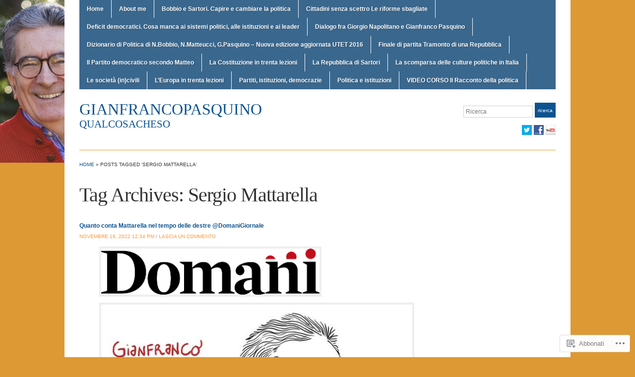

--- FILE ---
content_type: text/html; charset=UTF-8
request_url: https://gianfrancopasquino.com/tag/sergio-mattarella/
body_size: 42945
content:
<!DOCTYPE html>
<html lang="it-IT">
<head>
<meta charset="UTF-8" />

<title>Sergio Mattarella &laquo; gianfrancopasquino</title>

<link rel="profile" href="http://gmpg.org/xfn/11" />
<link rel="pingback" href="https://gianfrancopasquino.com/xmlrpc.php" />

<meta name='robots' content='max-image-preview:large' />

<!-- Async WordPress.com Remote Login -->
<script id="wpcom_remote_login_js">
var wpcom_remote_login_extra_auth = '';
function wpcom_remote_login_remove_dom_node_id( element_id ) {
	var dom_node = document.getElementById( element_id );
	if ( dom_node ) { dom_node.parentNode.removeChild( dom_node ); }
}
function wpcom_remote_login_remove_dom_node_classes( class_name ) {
	var dom_nodes = document.querySelectorAll( '.' + class_name );
	for ( var i = 0; i < dom_nodes.length; i++ ) {
		dom_nodes[ i ].parentNode.removeChild( dom_nodes[ i ] );
	}
}
function wpcom_remote_login_final_cleanup() {
	wpcom_remote_login_remove_dom_node_classes( "wpcom_remote_login_msg" );
	wpcom_remote_login_remove_dom_node_id( "wpcom_remote_login_key" );
	wpcom_remote_login_remove_dom_node_id( "wpcom_remote_login_validate" );
	wpcom_remote_login_remove_dom_node_id( "wpcom_remote_login_js" );
	wpcom_remote_login_remove_dom_node_id( "wpcom_request_access_iframe" );
	wpcom_remote_login_remove_dom_node_id( "wpcom_request_access_styles" );
}

// Watch for messages back from the remote login
window.addEventListener( "message", function( e ) {
	if ( e.origin === "https://r-login.wordpress.com" ) {
		var data = {};
		try {
			data = JSON.parse( e.data );
		} catch( e ) {
			wpcom_remote_login_final_cleanup();
			return;
		}

		if ( data.msg === 'LOGIN' ) {
			// Clean up the login check iframe
			wpcom_remote_login_remove_dom_node_id( "wpcom_remote_login_key" );

			var id_regex = new RegExp( /^[0-9]+$/ );
			var token_regex = new RegExp( /^.*|.*|.*$/ );
			if (
				token_regex.test( data.token )
				&& id_regex.test( data.wpcomid )
			) {
				// We have everything we need to ask for a login
				var script = document.createElement( "script" );
				script.setAttribute( "id", "wpcom_remote_login_validate" );
				script.src = '/remote-login.php?wpcom_remote_login=validate'
					+ '&wpcomid=' + data.wpcomid
					+ '&token=' + encodeURIComponent( data.token )
					+ '&host=' + window.location.protocol
					+ '//' + window.location.hostname
					+ '&postid=12358'
					+ '&is_singular=';
				document.body.appendChild( script );
			}

			return;
		}

		// Safari ITP, not logged in, so redirect
		if ( data.msg === 'LOGIN-REDIRECT' ) {
			window.location = 'https://wordpress.com/log-in?redirect_to=' + window.location.href;
			return;
		}

		// Safari ITP, storage access failed, remove the request
		if ( data.msg === 'LOGIN-REMOVE' ) {
			var css_zap = 'html { -webkit-transition: margin-top 1s; transition: margin-top 1s; } /* 9001 */ html { margin-top: 0 !important; } * html body { margin-top: 0 !important; } @media screen and ( max-width: 782px ) { html { margin-top: 0 !important; } * html body { margin-top: 0 !important; } }';
			var style_zap = document.createElement( 'style' );
			style_zap.type = 'text/css';
			style_zap.appendChild( document.createTextNode( css_zap ) );
			document.body.appendChild( style_zap );

			var e = document.getElementById( 'wpcom_request_access_iframe' );
			e.parentNode.removeChild( e );

			document.cookie = 'wordpress_com_login_access=denied; path=/; max-age=31536000';

			return;
		}

		// Safari ITP
		if ( data.msg === 'REQUEST_ACCESS' ) {
			console.log( 'request access: safari' );

			// Check ITP iframe enable/disable knob
			if ( wpcom_remote_login_extra_auth !== 'safari_itp_iframe' ) {
				return;
			}

			// If we are in a "private window" there is no ITP.
			var private_window = false;
			try {
				var opendb = window.openDatabase( null, null, null, null );
			} catch( e ) {
				private_window = true;
			}

			if ( private_window ) {
				console.log( 'private window' );
				return;
			}

			var iframe = document.createElement( 'iframe' );
			iframe.id = 'wpcom_request_access_iframe';
			iframe.setAttribute( 'scrolling', 'no' );
			iframe.setAttribute( 'sandbox', 'allow-storage-access-by-user-activation allow-scripts allow-same-origin allow-top-navigation-by-user-activation' );
			iframe.src = 'https://r-login.wordpress.com/remote-login.php?wpcom_remote_login=request_access&origin=' + encodeURIComponent( data.origin ) + '&wpcomid=' + encodeURIComponent( data.wpcomid );

			var css = 'html { -webkit-transition: margin-top 1s; transition: margin-top 1s; } /* 9001 */ html { margin-top: 46px !important; } * html body { margin-top: 46px !important; } @media screen and ( max-width: 660px ) { html { margin-top: 71px !important; } * html body { margin-top: 71px !important; } #wpcom_request_access_iframe { display: block; height: 71px !important; } } #wpcom_request_access_iframe { border: 0px; height: 46px; position: fixed; top: 0; left: 0; width: 100%; min-width: 100%; z-index: 99999; background: #23282d; } ';

			var style = document.createElement( 'style' );
			style.type = 'text/css';
			style.id = 'wpcom_request_access_styles';
			style.appendChild( document.createTextNode( css ) );
			document.body.appendChild( style );

			document.body.appendChild( iframe );
		}

		if ( data.msg === 'DONE' ) {
			wpcom_remote_login_final_cleanup();
		}
	}
}, false );

// Inject the remote login iframe after the page has had a chance to load
// more critical resources
window.addEventListener( "DOMContentLoaded", function( e ) {
	var iframe = document.createElement( "iframe" );
	iframe.style.display = "none";
	iframe.setAttribute( "scrolling", "no" );
	iframe.setAttribute( "id", "wpcom_remote_login_key" );
	iframe.src = "https://r-login.wordpress.com/remote-login.php"
		+ "?wpcom_remote_login=key"
		+ "&origin=aHR0cHM6Ly9naWFuZnJhbmNvcGFzcXVpbm8uY29t"
		+ "&wpcomid=56391546"
		+ "&time=" + Math.floor( Date.now() / 1000 );
	document.body.appendChild( iframe );
}, false );
</script>
<link rel='dns-prefetch' href='//s0.wp.com' />
<link rel="alternate" type="application/rss+xml" title="gianfrancopasquino &raquo; Feed" href="https://gianfrancopasquino.com/feed/" />
<link rel="alternate" type="application/rss+xml" title="gianfrancopasquino &raquo; Feed dei commenti" href="https://gianfrancopasquino.com/comments/feed/" />
<link rel="alternate" type="application/rss+xml" title="gianfrancopasquino &raquo; Sergio Mattarella Feed del tag" href="https://gianfrancopasquino.com/tag/sergio-mattarella/feed/" />
	<script type="text/javascript">
		/* <![CDATA[ */
		function addLoadEvent(func) {
			var oldonload = window.onload;
			if (typeof window.onload != 'function') {
				window.onload = func;
			} else {
				window.onload = function () {
					oldonload();
					func();
				}
			}
		}
		/* ]]> */
	</script>
	<link crossorigin='anonymous' rel='stylesheet' id='all-css-0-1' href='/wp-content/mu-plugins/jetpack-plugin/sun/modules/infinite-scroll/infinity.css?m=1753279645i&cssminify=yes' type='text/css' media='all' />
<style id='wp-emoji-styles-inline-css'>

	img.wp-smiley, img.emoji {
		display: inline !important;
		border: none !important;
		box-shadow: none !important;
		height: 1em !important;
		width: 1em !important;
		margin: 0 0.07em !important;
		vertical-align: -0.1em !important;
		background: none !important;
		padding: 0 !important;
	}
/*# sourceURL=wp-emoji-styles-inline-css */
</style>
<link crossorigin='anonymous' rel='stylesheet' id='all-css-2-1' href='/wp-content/plugins/gutenberg-core/v22.2.0/build/styles/block-library/style.css?m=1764855221i&cssminify=yes' type='text/css' media='all' />
<style id='wp-block-library-inline-css'>
.has-text-align-justify {
	text-align:justify;
}
.has-text-align-justify{text-align:justify;}

/*# sourceURL=wp-block-library-inline-css */
</style><style id='wp-block-paragraph-inline-css'>
.is-small-text{font-size:.875em}.is-regular-text{font-size:1em}.is-large-text{font-size:2.25em}.is-larger-text{font-size:3em}.has-drop-cap:not(:focus):first-letter{float:left;font-size:8.4em;font-style:normal;font-weight:100;line-height:.68;margin:.05em .1em 0 0;text-transform:uppercase}body.rtl .has-drop-cap:not(:focus):first-letter{float:none;margin-left:.1em}p.has-drop-cap.has-background{overflow:hidden}:root :where(p.has-background){padding:1.25em 2.375em}:where(p.has-text-color:not(.has-link-color)) a{color:inherit}p.has-text-align-left[style*="writing-mode:vertical-lr"],p.has-text-align-right[style*="writing-mode:vertical-rl"]{rotate:180deg}
/*# sourceURL=/wp-content/plugins/gutenberg-core/v22.2.0/build/styles/block-library/paragraph/style.css */
</style>
<style id='wp-block-quote-inline-css'>
.wp-block-quote{box-sizing:border-box;overflow-wrap:break-word}.wp-block-quote.is-large:where(:not(.is-style-plain)),.wp-block-quote.is-style-large:where(:not(.is-style-plain)){margin-bottom:1em;padding:0 1em}.wp-block-quote.is-large:where(:not(.is-style-plain)) p,.wp-block-quote.is-style-large:where(:not(.is-style-plain)) p{font-size:1.5em;font-style:italic;line-height:1.6}.wp-block-quote.is-large:where(:not(.is-style-plain)) cite,.wp-block-quote.is-large:where(:not(.is-style-plain)) footer,.wp-block-quote.is-style-large:where(:not(.is-style-plain)) cite,.wp-block-quote.is-style-large:where(:not(.is-style-plain)) footer{font-size:1.125em;text-align:right}.wp-block-quote>cite{display:block}
/*# sourceURL=/wp-content/plugins/gutenberg-core/v22.2.0/build/styles/block-library/quote/style.css */
</style>
<style id='wp-block-cover-inline-css'>
.wp-block-cover,.wp-block-cover-image{align-items:center;background-position:50%;box-sizing:border-box;display:flex;justify-content:center;min-height:430px;overflow:hidden;overflow:clip;padding:1em;position:relative}.wp-block-cover .has-background-dim:not([class*=-background-color]),.wp-block-cover-image .has-background-dim:not([class*=-background-color]),.wp-block-cover-image.has-background-dim:not([class*=-background-color]),.wp-block-cover.has-background-dim:not([class*=-background-color]){background-color:#000}.wp-block-cover .has-background-dim.has-background-gradient,.wp-block-cover-image .has-background-dim.has-background-gradient{background-color:initial}.wp-block-cover-image.has-background-dim:before,.wp-block-cover.has-background-dim:before{background-color:inherit;content:""}.wp-block-cover .wp-block-cover__background,.wp-block-cover .wp-block-cover__gradient-background,.wp-block-cover-image .wp-block-cover__background,.wp-block-cover-image .wp-block-cover__gradient-background,.wp-block-cover-image.has-background-dim:not(.has-background-gradient):before,.wp-block-cover.has-background-dim:not(.has-background-gradient):before{bottom:0;left:0;opacity:.5;position:absolute;right:0;top:0}.wp-block-cover-image.has-background-dim.has-background-dim-10 .wp-block-cover__background,.wp-block-cover-image.has-background-dim.has-background-dim-10 .wp-block-cover__gradient-background,.wp-block-cover-image.has-background-dim.has-background-dim-10:not(.has-background-gradient):before,.wp-block-cover.has-background-dim.has-background-dim-10 .wp-block-cover__background,.wp-block-cover.has-background-dim.has-background-dim-10 .wp-block-cover__gradient-background,.wp-block-cover.has-background-dim.has-background-dim-10:not(.has-background-gradient):before{opacity:.1}.wp-block-cover-image.has-background-dim.has-background-dim-20 .wp-block-cover__background,.wp-block-cover-image.has-background-dim.has-background-dim-20 .wp-block-cover__gradient-background,.wp-block-cover-image.has-background-dim.has-background-dim-20:not(.has-background-gradient):before,.wp-block-cover.has-background-dim.has-background-dim-20 .wp-block-cover__background,.wp-block-cover.has-background-dim.has-background-dim-20 .wp-block-cover__gradient-background,.wp-block-cover.has-background-dim.has-background-dim-20:not(.has-background-gradient):before{opacity:.2}.wp-block-cover-image.has-background-dim.has-background-dim-30 .wp-block-cover__background,.wp-block-cover-image.has-background-dim.has-background-dim-30 .wp-block-cover__gradient-background,.wp-block-cover-image.has-background-dim.has-background-dim-30:not(.has-background-gradient):before,.wp-block-cover.has-background-dim.has-background-dim-30 .wp-block-cover__background,.wp-block-cover.has-background-dim.has-background-dim-30 .wp-block-cover__gradient-background,.wp-block-cover.has-background-dim.has-background-dim-30:not(.has-background-gradient):before{opacity:.3}.wp-block-cover-image.has-background-dim.has-background-dim-40 .wp-block-cover__background,.wp-block-cover-image.has-background-dim.has-background-dim-40 .wp-block-cover__gradient-background,.wp-block-cover-image.has-background-dim.has-background-dim-40:not(.has-background-gradient):before,.wp-block-cover.has-background-dim.has-background-dim-40 .wp-block-cover__background,.wp-block-cover.has-background-dim.has-background-dim-40 .wp-block-cover__gradient-background,.wp-block-cover.has-background-dim.has-background-dim-40:not(.has-background-gradient):before{opacity:.4}.wp-block-cover-image.has-background-dim.has-background-dim-50 .wp-block-cover__background,.wp-block-cover-image.has-background-dim.has-background-dim-50 .wp-block-cover__gradient-background,.wp-block-cover-image.has-background-dim.has-background-dim-50:not(.has-background-gradient):before,.wp-block-cover.has-background-dim.has-background-dim-50 .wp-block-cover__background,.wp-block-cover.has-background-dim.has-background-dim-50 .wp-block-cover__gradient-background,.wp-block-cover.has-background-dim.has-background-dim-50:not(.has-background-gradient):before{opacity:.5}.wp-block-cover-image.has-background-dim.has-background-dim-60 .wp-block-cover__background,.wp-block-cover-image.has-background-dim.has-background-dim-60 .wp-block-cover__gradient-background,.wp-block-cover-image.has-background-dim.has-background-dim-60:not(.has-background-gradient):before,.wp-block-cover.has-background-dim.has-background-dim-60 .wp-block-cover__background,.wp-block-cover.has-background-dim.has-background-dim-60 .wp-block-cover__gradient-background,.wp-block-cover.has-background-dim.has-background-dim-60:not(.has-background-gradient):before{opacity:.6}.wp-block-cover-image.has-background-dim.has-background-dim-70 .wp-block-cover__background,.wp-block-cover-image.has-background-dim.has-background-dim-70 .wp-block-cover__gradient-background,.wp-block-cover-image.has-background-dim.has-background-dim-70:not(.has-background-gradient):before,.wp-block-cover.has-background-dim.has-background-dim-70 .wp-block-cover__background,.wp-block-cover.has-background-dim.has-background-dim-70 .wp-block-cover__gradient-background,.wp-block-cover.has-background-dim.has-background-dim-70:not(.has-background-gradient):before{opacity:.7}.wp-block-cover-image.has-background-dim.has-background-dim-80 .wp-block-cover__background,.wp-block-cover-image.has-background-dim.has-background-dim-80 .wp-block-cover__gradient-background,.wp-block-cover-image.has-background-dim.has-background-dim-80:not(.has-background-gradient):before,.wp-block-cover.has-background-dim.has-background-dim-80 .wp-block-cover__background,.wp-block-cover.has-background-dim.has-background-dim-80 .wp-block-cover__gradient-background,.wp-block-cover.has-background-dim.has-background-dim-80:not(.has-background-gradient):before{opacity:.8}.wp-block-cover-image.has-background-dim.has-background-dim-90 .wp-block-cover__background,.wp-block-cover-image.has-background-dim.has-background-dim-90 .wp-block-cover__gradient-background,.wp-block-cover-image.has-background-dim.has-background-dim-90:not(.has-background-gradient):before,.wp-block-cover.has-background-dim.has-background-dim-90 .wp-block-cover__background,.wp-block-cover.has-background-dim.has-background-dim-90 .wp-block-cover__gradient-background,.wp-block-cover.has-background-dim.has-background-dim-90:not(.has-background-gradient):before{opacity:.9}.wp-block-cover-image.has-background-dim.has-background-dim-100 .wp-block-cover__background,.wp-block-cover-image.has-background-dim.has-background-dim-100 .wp-block-cover__gradient-background,.wp-block-cover-image.has-background-dim.has-background-dim-100:not(.has-background-gradient):before,.wp-block-cover.has-background-dim.has-background-dim-100 .wp-block-cover__background,.wp-block-cover.has-background-dim.has-background-dim-100 .wp-block-cover__gradient-background,.wp-block-cover.has-background-dim.has-background-dim-100:not(.has-background-gradient):before{opacity:1}.wp-block-cover .wp-block-cover__background.has-background-dim.has-background-dim-0,.wp-block-cover .wp-block-cover__gradient-background.has-background-dim.has-background-dim-0,.wp-block-cover-image .wp-block-cover__background.has-background-dim.has-background-dim-0,.wp-block-cover-image .wp-block-cover__gradient-background.has-background-dim.has-background-dim-0{opacity:0}.wp-block-cover .wp-block-cover__background.has-background-dim.has-background-dim-10,.wp-block-cover .wp-block-cover__gradient-background.has-background-dim.has-background-dim-10,.wp-block-cover-image .wp-block-cover__background.has-background-dim.has-background-dim-10,.wp-block-cover-image .wp-block-cover__gradient-background.has-background-dim.has-background-dim-10{opacity:.1}.wp-block-cover .wp-block-cover__background.has-background-dim.has-background-dim-20,.wp-block-cover .wp-block-cover__gradient-background.has-background-dim.has-background-dim-20,.wp-block-cover-image .wp-block-cover__background.has-background-dim.has-background-dim-20,.wp-block-cover-image .wp-block-cover__gradient-background.has-background-dim.has-background-dim-20{opacity:.2}.wp-block-cover .wp-block-cover__background.has-background-dim.has-background-dim-30,.wp-block-cover .wp-block-cover__gradient-background.has-background-dim.has-background-dim-30,.wp-block-cover-image .wp-block-cover__background.has-background-dim.has-background-dim-30,.wp-block-cover-image .wp-block-cover__gradient-background.has-background-dim.has-background-dim-30{opacity:.3}.wp-block-cover .wp-block-cover__background.has-background-dim.has-background-dim-40,.wp-block-cover .wp-block-cover__gradient-background.has-background-dim.has-background-dim-40,.wp-block-cover-image .wp-block-cover__background.has-background-dim.has-background-dim-40,.wp-block-cover-image .wp-block-cover__gradient-background.has-background-dim.has-background-dim-40{opacity:.4}.wp-block-cover .wp-block-cover__background.has-background-dim.has-background-dim-50,.wp-block-cover .wp-block-cover__gradient-background.has-background-dim.has-background-dim-50,.wp-block-cover-image .wp-block-cover__background.has-background-dim.has-background-dim-50,.wp-block-cover-image .wp-block-cover__gradient-background.has-background-dim.has-background-dim-50{opacity:.5}.wp-block-cover .wp-block-cover__background.has-background-dim.has-background-dim-60,.wp-block-cover .wp-block-cover__gradient-background.has-background-dim.has-background-dim-60,.wp-block-cover-image .wp-block-cover__background.has-background-dim.has-background-dim-60,.wp-block-cover-image .wp-block-cover__gradient-background.has-background-dim.has-background-dim-60{opacity:.6}.wp-block-cover .wp-block-cover__background.has-background-dim.has-background-dim-70,.wp-block-cover .wp-block-cover__gradient-background.has-background-dim.has-background-dim-70,.wp-block-cover-image .wp-block-cover__background.has-background-dim.has-background-dim-70,.wp-block-cover-image .wp-block-cover__gradient-background.has-background-dim.has-background-dim-70{opacity:.7}.wp-block-cover .wp-block-cover__background.has-background-dim.has-background-dim-80,.wp-block-cover .wp-block-cover__gradient-background.has-background-dim.has-background-dim-80,.wp-block-cover-image .wp-block-cover__background.has-background-dim.has-background-dim-80,.wp-block-cover-image .wp-block-cover__gradient-background.has-background-dim.has-background-dim-80{opacity:.8}.wp-block-cover .wp-block-cover__background.has-background-dim.has-background-dim-90,.wp-block-cover .wp-block-cover__gradient-background.has-background-dim.has-background-dim-90,.wp-block-cover-image .wp-block-cover__background.has-background-dim.has-background-dim-90,.wp-block-cover-image .wp-block-cover__gradient-background.has-background-dim.has-background-dim-90{opacity:.9}.wp-block-cover .wp-block-cover__background.has-background-dim.has-background-dim-100,.wp-block-cover .wp-block-cover__gradient-background.has-background-dim.has-background-dim-100,.wp-block-cover-image .wp-block-cover__background.has-background-dim.has-background-dim-100,.wp-block-cover-image .wp-block-cover__gradient-background.has-background-dim.has-background-dim-100{opacity:1}.wp-block-cover-image.alignleft,.wp-block-cover-image.alignright,.wp-block-cover.alignleft,.wp-block-cover.alignright{max-width:420px;width:100%}.wp-block-cover-image.aligncenter,.wp-block-cover-image.alignleft,.wp-block-cover-image.alignright,.wp-block-cover.aligncenter,.wp-block-cover.alignleft,.wp-block-cover.alignright{display:flex}.wp-block-cover .wp-block-cover__inner-container,.wp-block-cover-image .wp-block-cover__inner-container{color:inherit;position:relative;width:100%}.wp-block-cover-image.is-position-top-left,.wp-block-cover.is-position-top-left{align-items:flex-start;justify-content:flex-start}.wp-block-cover-image.is-position-top-center,.wp-block-cover.is-position-top-center{align-items:flex-start;justify-content:center}.wp-block-cover-image.is-position-top-right,.wp-block-cover.is-position-top-right{align-items:flex-start;justify-content:flex-end}.wp-block-cover-image.is-position-center-left,.wp-block-cover.is-position-center-left{align-items:center;justify-content:flex-start}.wp-block-cover-image.is-position-center-center,.wp-block-cover.is-position-center-center{align-items:center;justify-content:center}.wp-block-cover-image.is-position-center-right,.wp-block-cover.is-position-center-right{align-items:center;justify-content:flex-end}.wp-block-cover-image.is-position-bottom-left,.wp-block-cover.is-position-bottom-left{align-items:flex-end;justify-content:flex-start}.wp-block-cover-image.is-position-bottom-center,.wp-block-cover.is-position-bottom-center{align-items:flex-end;justify-content:center}.wp-block-cover-image.is-position-bottom-right,.wp-block-cover.is-position-bottom-right{align-items:flex-end;justify-content:flex-end}.wp-block-cover-image.has-custom-content-position.has-custom-content-position .wp-block-cover__inner-container,.wp-block-cover.has-custom-content-position.has-custom-content-position .wp-block-cover__inner-container{margin:0}.wp-block-cover-image.has-custom-content-position.has-custom-content-position.is-position-bottom-left .wp-block-cover__inner-container,.wp-block-cover-image.has-custom-content-position.has-custom-content-position.is-position-bottom-right .wp-block-cover__inner-container,.wp-block-cover-image.has-custom-content-position.has-custom-content-position.is-position-center-left .wp-block-cover__inner-container,.wp-block-cover-image.has-custom-content-position.has-custom-content-position.is-position-center-right .wp-block-cover__inner-container,.wp-block-cover-image.has-custom-content-position.has-custom-content-position.is-position-top-left .wp-block-cover__inner-container,.wp-block-cover-image.has-custom-content-position.has-custom-content-position.is-position-top-right .wp-block-cover__inner-container,.wp-block-cover.has-custom-content-position.has-custom-content-position.is-position-bottom-left .wp-block-cover__inner-container,.wp-block-cover.has-custom-content-position.has-custom-content-position.is-position-bottom-right .wp-block-cover__inner-container,.wp-block-cover.has-custom-content-position.has-custom-content-position.is-position-center-left .wp-block-cover__inner-container,.wp-block-cover.has-custom-content-position.has-custom-content-position.is-position-center-right .wp-block-cover__inner-container,.wp-block-cover.has-custom-content-position.has-custom-content-position.is-position-top-left .wp-block-cover__inner-container,.wp-block-cover.has-custom-content-position.has-custom-content-position.is-position-top-right .wp-block-cover__inner-container{margin:0;width:auto}.wp-block-cover .wp-block-cover__image-background,.wp-block-cover video.wp-block-cover__video-background,.wp-block-cover-image .wp-block-cover__image-background,.wp-block-cover-image video.wp-block-cover__video-background{border:none;bottom:0;box-shadow:none;height:100%;left:0;margin:0;max-height:none;max-width:none;object-fit:cover;outline:none;padding:0;position:absolute;right:0;top:0;width:100%}.wp-block-cover .wp-block-cover__embed-background,.wp-block-cover-image .wp-block-cover__embed-background{border:none;bottom:0;box-shadow:none;height:100%;left:0;margin:0;max-height:none;max-width:none;outline:none;padding:0;pointer-events:none;position:absolute;right:0;top:0;width:100%}.wp-block-cover .wp-block-cover__embed-background .wp-block-embed__wrapper,.wp-block-cover-image .wp-block-cover__embed-background .wp-block-embed__wrapper{bottom:0;height:100%;left:0;margin:0;padding:0;position:absolute;right:0;top:0;width:100%}.wp-block-cover .wp-block-cover__embed-background .wp-block-embed__wrapper iframe,.wp-block-cover .wp-block-cover__embed-background iframe,.wp-block-cover-image .wp-block-cover__embed-background .wp-block-embed__wrapper iframe,.wp-block-cover-image .wp-block-cover__embed-background iframe{height:100vh;left:50%;min-height:100%;min-width:100%;pointer-events:none;position:absolute;top:50%;transform:translate(-50%,-50%);width:100vw}.wp-block-cover-image.has-parallax,.wp-block-cover.has-parallax,.wp-block-cover__image-background.has-parallax,video.wp-block-cover__video-background.has-parallax{background-attachment:fixed;background-repeat:no-repeat;background-size:cover}@supports (-webkit-touch-callout:inherit){.wp-block-cover-image.has-parallax,.wp-block-cover.has-parallax,.wp-block-cover__image-background.has-parallax,video.wp-block-cover__video-background.has-parallax{background-attachment:scroll}}@media (prefers-reduced-motion:reduce){.wp-block-cover-image.has-parallax,.wp-block-cover.has-parallax,.wp-block-cover__image-background.has-parallax,video.wp-block-cover__video-background.has-parallax{background-attachment:scroll}}.wp-block-cover-image.is-repeated,.wp-block-cover.is-repeated,.wp-block-cover__image-background.is-repeated,video.wp-block-cover__video-background.is-repeated{background-repeat:repeat;background-size:auto}.wp-block-cover-image-text,.wp-block-cover-image-text a,.wp-block-cover-image-text a:active,.wp-block-cover-image-text a:focus,.wp-block-cover-image-text a:hover,.wp-block-cover-text,.wp-block-cover-text a,.wp-block-cover-text a:active,.wp-block-cover-text a:focus,.wp-block-cover-text a:hover,section.wp-block-cover-image h2,section.wp-block-cover-image h2 a,section.wp-block-cover-image h2 a:active,section.wp-block-cover-image h2 a:focus,section.wp-block-cover-image h2 a:hover{color:#fff}.wp-block-cover-image .wp-block-cover.has-left-content{justify-content:flex-start}.wp-block-cover-image .wp-block-cover.has-right-content{justify-content:flex-end}.wp-block-cover-image.has-left-content .wp-block-cover-image-text,.wp-block-cover.has-left-content .wp-block-cover-text,section.wp-block-cover-image.has-left-content>h2{margin-left:0;text-align:left}.wp-block-cover-image.has-right-content .wp-block-cover-image-text,.wp-block-cover.has-right-content .wp-block-cover-text,section.wp-block-cover-image.has-right-content>h2{margin-right:0;text-align:right}.wp-block-cover .wp-block-cover-text,.wp-block-cover-image .wp-block-cover-image-text,section.wp-block-cover-image>h2{font-size:2em;line-height:1.25;margin-bottom:0;max-width:840px;padding:.44em;text-align:center;z-index:1}:where(.wp-block-cover-image:not(.has-text-color)),:where(.wp-block-cover:not(.has-text-color)){color:#fff}:where(.wp-block-cover-image.is-light:not(.has-text-color)),:where(.wp-block-cover.is-light:not(.has-text-color)){color:#000}:root :where(.wp-block-cover h1:not(.has-text-color)),:root :where(.wp-block-cover h2:not(.has-text-color)),:root :where(.wp-block-cover h3:not(.has-text-color)),:root :where(.wp-block-cover h4:not(.has-text-color)),:root :where(.wp-block-cover h5:not(.has-text-color)),:root :where(.wp-block-cover h6:not(.has-text-color)),:root :where(.wp-block-cover p:not(.has-text-color)){color:inherit}body:not(.editor-styles-wrapper) .wp-block-cover:not(.wp-block-cover:has(.wp-block-cover__background+.wp-block-cover__inner-container)) .wp-block-cover__embed-background,body:not(.editor-styles-wrapper) .wp-block-cover:not(.wp-block-cover:has(.wp-block-cover__background+.wp-block-cover__inner-container)) .wp-block-cover__image-background,body:not(.editor-styles-wrapper) .wp-block-cover:not(.wp-block-cover:has(.wp-block-cover__background+.wp-block-cover__inner-container)) .wp-block-cover__video-background{z-index:0}body:not(.editor-styles-wrapper) .wp-block-cover:not(.wp-block-cover:has(.wp-block-cover__background+.wp-block-cover__inner-container)) .wp-block-cover__background,body:not(.editor-styles-wrapper) .wp-block-cover:not(.wp-block-cover:has(.wp-block-cover__background+.wp-block-cover__inner-container)) .wp-block-cover__gradient-background,body:not(.editor-styles-wrapper) .wp-block-cover:not(.wp-block-cover:has(.wp-block-cover__background+.wp-block-cover__inner-container)) .wp-block-cover__inner-container,body:not(.editor-styles-wrapper) .wp-block-cover:not(.wp-block-cover:has(.wp-block-cover__background+.wp-block-cover__inner-container)).has-background-dim:not(.has-background-gradient):before{z-index:1}.has-modal-open body:not(.editor-styles-wrapper) .wp-block-cover:not(.wp-block-cover:has(.wp-block-cover__background+.wp-block-cover__inner-container)) .wp-block-cover__inner-container{z-index:auto}
/*# sourceURL=/wp-content/plugins/gutenberg-core/v22.2.0/build/styles/block-library/cover/style.css */
</style>
<style id='wp-block-heading-inline-css'>
h1:where(.wp-block-heading).has-background,h2:where(.wp-block-heading).has-background,h3:where(.wp-block-heading).has-background,h4:where(.wp-block-heading).has-background,h5:where(.wp-block-heading).has-background,h6:where(.wp-block-heading).has-background{padding:1.25em 2.375em}h1.has-text-align-left[style*=writing-mode]:where([style*=vertical-lr]),h1.has-text-align-right[style*=writing-mode]:where([style*=vertical-rl]),h2.has-text-align-left[style*=writing-mode]:where([style*=vertical-lr]),h2.has-text-align-right[style*=writing-mode]:where([style*=vertical-rl]),h3.has-text-align-left[style*=writing-mode]:where([style*=vertical-lr]),h3.has-text-align-right[style*=writing-mode]:where([style*=vertical-rl]),h4.has-text-align-left[style*=writing-mode]:where([style*=vertical-lr]),h4.has-text-align-right[style*=writing-mode]:where([style*=vertical-rl]),h5.has-text-align-left[style*=writing-mode]:where([style*=vertical-lr]),h5.has-text-align-right[style*=writing-mode]:where([style*=vertical-rl]),h6.has-text-align-left[style*=writing-mode]:where([style*=vertical-lr]),h6.has-text-align-right[style*=writing-mode]:where([style*=vertical-rl]){rotate:180deg}
/*# sourceURL=/wp-content/plugins/gutenberg-core/v22.2.0/build/styles/block-library/heading/style.css */
</style>
<style id='wp-block-image-inline-css'>
.wp-block-image>a,.wp-block-image>figure>a{display:inline-block}.wp-block-image img{box-sizing:border-box;height:auto;max-width:100%;vertical-align:bottom}@media not (prefers-reduced-motion){.wp-block-image img.hide{visibility:hidden}.wp-block-image img.show{animation:show-content-image .4s}}.wp-block-image[style*=border-radius] img,.wp-block-image[style*=border-radius]>a{border-radius:inherit}.wp-block-image.has-custom-border img{box-sizing:border-box}.wp-block-image.aligncenter{text-align:center}.wp-block-image.alignfull>a,.wp-block-image.alignwide>a{width:100%}.wp-block-image.alignfull img,.wp-block-image.alignwide img{height:auto;width:100%}.wp-block-image .aligncenter,.wp-block-image .alignleft,.wp-block-image .alignright,.wp-block-image.aligncenter,.wp-block-image.alignleft,.wp-block-image.alignright{display:table}.wp-block-image .aligncenter>figcaption,.wp-block-image .alignleft>figcaption,.wp-block-image .alignright>figcaption,.wp-block-image.aligncenter>figcaption,.wp-block-image.alignleft>figcaption,.wp-block-image.alignright>figcaption{caption-side:bottom;display:table-caption}.wp-block-image .alignleft{float:left;margin:.5em 1em .5em 0}.wp-block-image .alignright{float:right;margin:.5em 0 .5em 1em}.wp-block-image .aligncenter{margin-left:auto;margin-right:auto}.wp-block-image :where(figcaption){margin-bottom:1em;margin-top:.5em}.wp-block-image.is-style-circle-mask img{border-radius:9999px}@supports ((-webkit-mask-image:none) or (mask-image:none)) or (-webkit-mask-image:none){.wp-block-image.is-style-circle-mask img{border-radius:0;-webkit-mask-image:url('data:image/svg+xml;utf8,<svg viewBox="0 0 100 100" xmlns="http://www.w3.org/2000/svg"><circle cx="50" cy="50" r="50"/></svg>');mask-image:url('data:image/svg+xml;utf8,<svg viewBox="0 0 100 100" xmlns="http://www.w3.org/2000/svg"><circle cx="50" cy="50" r="50"/></svg>');mask-mode:alpha;-webkit-mask-position:center;mask-position:center;-webkit-mask-repeat:no-repeat;mask-repeat:no-repeat;-webkit-mask-size:contain;mask-size:contain}}:root :where(.wp-block-image.is-style-rounded img,.wp-block-image .is-style-rounded img){border-radius:9999px}.wp-block-image figure{margin:0}.wp-lightbox-container{display:flex;flex-direction:column;position:relative}.wp-lightbox-container img{cursor:zoom-in}.wp-lightbox-container img:hover+button{opacity:1}.wp-lightbox-container button{align-items:center;backdrop-filter:blur(16px) saturate(180%);background-color:#5a5a5a40;border:none;border-radius:4px;cursor:zoom-in;display:flex;height:20px;justify-content:center;opacity:0;padding:0;position:absolute;right:16px;text-align:center;top:16px;width:20px;z-index:100}@media not (prefers-reduced-motion){.wp-lightbox-container button{transition:opacity .2s ease}}.wp-lightbox-container button:focus-visible{outline:3px auto #5a5a5a40;outline:3px auto -webkit-focus-ring-color;outline-offset:3px}.wp-lightbox-container button:hover{cursor:pointer;opacity:1}.wp-lightbox-container button:focus{opacity:1}.wp-lightbox-container button:focus,.wp-lightbox-container button:hover,.wp-lightbox-container button:not(:hover):not(:active):not(.has-background){background-color:#5a5a5a40;border:none}.wp-lightbox-overlay{box-sizing:border-box;cursor:zoom-out;height:100vh;left:0;overflow:hidden;position:fixed;top:0;visibility:hidden;width:100%;z-index:100000}.wp-lightbox-overlay .close-button{align-items:center;cursor:pointer;display:flex;justify-content:center;min-height:40px;min-width:40px;padding:0;position:absolute;right:calc(env(safe-area-inset-right) + 16px);top:calc(env(safe-area-inset-top) + 16px);z-index:5000000}.wp-lightbox-overlay .close-button:focus,.wp-lightbox-overlay .close-button:hover,.wp-lightbox-overlay .close-button:not(:hover):not(:active):not(.has-background){background:none;border:none}.wp-lightbox-overlay .lightbox-image-container{height:var(--wp--lightbox-container-height);left:50%;overflow:hidden;position:absolute;top:50%;transform:translate(-50%,-50%);transform-origin:top left;width:var(--wp--lightbox-container-width);z-index:9999999999}.wp-lightbox-overlay .wp-block-image{align-items:center;box-sizing:border-box;display:flex;height:100%;justify-content:center;margin:0;position:relative;transform-origin:0 0;width:100%;z-index:3000000}.wp-lightbox-overlay .wp-block-image img{height:var(--wp--lightbox-image-height);min-height:var(--wp--lightbox-image-height);min-width:var(--wp--lightbox-image-width);width:var(--wp--lightbox-image-width)}.wp-lightbox-overlay .wp-block-image figcaption{display:none}.wp-lightbox-overlay button{background:none;border:none}.wp-lightbox-overlay .scrim{background-color:#fff;height:100%;opacity:.9;position:absolute;width:100%;z-index:2000000}.wp-lightbox-overlay.active{visibility:visible}@media not (prefers-reduced-motion){.wp-lightbox-overlay.active{animation:turn-on-visibility .25s both}.wp-lightbox-overlay.active img{animation:turn-on-visibility .35s both}.wp-lightbox-overlay.show-closing-animation:not(.active){animation:turn-off-visibility .35s both}.wp-lightbox-overlay.show-closing-animation:not(.active) img{animation:turn-off-visibility .25s both}.wp-lightbox-overlay.zoom.active{animation:none;opacity:1;visibility:visible}.wp-lightbox-overlay.zoom.active .lightbox-image-container{animation:lightbox-zoom-in .4s}.wp-lightbox-overlay.zoom.active .lightbox-image-container img{animation:none}.wp-lightbox-overlay.zoom.active .scrim{animation:turn-on-visibility .4s forwards}.wp-lightbox-overlay.zoom.show-closing-animation:not(.active){animation:none}.wp-lightbox-overlay.zoom.show-closing-animation:not(.active) .lightbox-image-container{animation:lightbox-zoom-out .4s}.wp-lightbox-overlay.zoom.show-closing-animation:not(.active) .lightbox-image-container img{animation:none}.wp-lightbox-overlay.zoom.show-closing-animation:not(.active) .scrim{animation:turn-off-visibility .4s forwards}}@keyframes show-content-image{0%{visibility:hidden}99%{visibility:hidden}to{visibility:visible}}@keyframes turn-on-visibility{0%{opacity:0}to{opacity:1}}@keyframes turn-off-visibility{0%{opacity:1;visibility:visible}99%{opacity:0;visibility:visible}to{opacity:0;visibility:hidden}}@keyframes lightbox-zoom-in{0%{transform:translate(calc((-100vw + var(--wp--lightbox-scrollbar-width))/2 + var(--wp--lightbox-initial-left-position)),calc(-50vh + var(--wp--lightbox-initial-top-position))) scale(var(--wp--lightbox-scale))}to{transform:translate(-50%,-50%) scale(1)}}@keyframes lightbox-zoom-out{0%{transform:translate(-50%,-50%) scale(1);visibility:visible}99%{visibility:visible}to{transform:translate(calc((-100vw + var(--wp--lightbox-scrollbar-width))/2 + var(--wp--lightbox-initial-left-position)),calc(-50vh + var(--wp--lightbox-initial-top-position))) scale(var(--wp--lightbox-scale));visibility:hidden}}
/*# sourceURL=/wp-content/plugins/gutenberg-core/v22.2.0/build/styles/block-library/image/style.css */
</style>
<style id='global-styles-inline-css'>
:root{--wp--preset--aspect-ratio--square: 1;--wp--preset--aspect-ratio--4-3: 4/3;--wp--preset--aspect-ratio--3-4: 3/4;--wp--preset--aspect-ratio--3-2: 3/2;--wp--preset--aspect-ratio--2-3: 2/3;--wp--preset--aspect-ratio--16-9: 16/9;--wp--preset--aspect-ratio--9-16: 9/16;--wp--preset--color--black: #000000;--wp--preset--color--cyan-bluish-gray: #abb8c3;--wp--preset--color--white: #ffffff;--wp--preset--color--pale-pink: #f78da7;--wp--preset--color--vivid-red: #cf2e2e;--wp--preset--color--luminous-vivid-orange: #ff6900;--wp--preset--color--luminous-vivid-amber: #fcb900;--wp--preset--color--light-green-cyan: #7bdcb5;--wp--preset--color--vivid-green-cyan: #00d084;--wp--preset--color--pale-cyan-blue: #8ed1fc;--wp--preset--color--vivid-cyan-blue: #0693e3;--wp--preset--color--vivid-purple: #9b51e0;--wp--preset--gradient--vivid-cyan-blue-to-vivid-purple: linear-gradient(135deg,rgb(6,147,227) 0%,rgb(155,81,224) 100%);--wp--preset--gradient--light-green-cyan-to-vivid-green-cyan: linear-gradient(135deg,rgb(122,220,180) 0%,rgb(0,208,130) 100%);--wp--preset--gradient--luminous-vivid-amber-to-luminous-vivid-orange: linear-gradient(135deg,rgb(252,185,0) 0%,rgb(255,105,0) 100%);--wp--preset--gradient--luminous-vivid-orange-to-vivid-red: linear-gradient(135deg,rgb(255,105,0) 0%,rgb(207,46,46) 100%);--wp--preset--gradient--very-light-gray-to-cyan-bluish-gray: linear-gradient(135deg,rgb(238,238,238) 0%,rgb(169,184,195) 100%);--wp--preset--gradient--cool-to-warm-spectrum: linear-gradient(135deg,rgb(74,234,220) 0%,rgb(151,120,209) 20%,rgb(207,42,186) 40%,rgb(238,44,130) 60%,rgb(251,105,98) 80%,rgb(254,248,76) 100%);--wp--preset--gradient--blush-light-purple: linear-gradient(135deg,rgb(255,206,236) 0%,rgb(152,150,240) 100%);--wp--preset--gradient--blush-bordeaux: linear-gradient(135deg,rgb(254,205,165) 0%,rgb(254,45,45) 50%,rgb(107,0,62) 100%);--wp--preset--gradient--luminous-dusk: linear-gradient(135deg,rgb(255,203,112) 0%,rgb(199,81,192) 50%,rgb(65,88,208) 100%);--wp--preset--gradient--pale-ocean: linear-gradient(135deg,rgb(255,245,203) 0%,rgb(182,227,212) 50%,rgb(51,167,181) 100%);--wp--preset--gradient--electric-grass: linear-gradient(135deg,rgb(202,248,128) 0%,rgb(113,206,126) 100%);--wp--preset--gradient--midnight: linear-gradient(135deg,rgb(2,3,129) 0%,rgb(40,116,252) 100%);--wp--preset--font-size--small: 13px;--wp--preset--font-size--medium: 20px;--wp--preset--font-size--large: 36px;--wp--preset--font-size--x-large: 42px;--wp--preset--font-family--albert-sans: 'Albert Sans', sans-serif;--wp--preset--font-family--alegreya: Alegreya, serif;--wp--preset--font-family--arvo: Arvo, serif;--wp--preset--font-family--bodoni-moda: 'Bodoni Moda', serif;--wp--preset--font-family--bricolage-grotesque: 'Bricolage Grotesque', sans-serif;--wp--preset--font-family--cabin: Cabin, sans-serif;--wp--preset--font-family--chivo: Chivo, sans-serif;--wp--preset--font-family--commissioner: Commissioner, sans-serif;--wp--preset--font-family--cormorant: Cormorant, serif;--wp--preset--font-family--courier-prime: 'Courier Prime', monospace;--wp--preset--font-family--crimson-pro: 'Crimson Pro', serif;--wp--preset--font-family--dm-mono: 'DM Mono', monospace;--wp--preset--font-family--dm-sans: 'DM Sans', sans-serif;--wp--preset--font-family--dm-serif-display: 'DM Serif Display', serif;--wp--preset--font-family--domine: Domine, serif;--wp--preset--font-family--eb-garamond: 'EB Garamond', serif;--wp--preset--font-family--epilogue: Epilogue, sans-serif;--wp--preset--font-family--fahkwang: Fahkwang, sans-serif;--wp--preset--font-family--figtree: Figtree, sans-serif;--wp--preset--font-family--fira-sans: 'Fira Sans', sans-serif;--wp--preset--font-family--fjalla-one: 'Fjalla One', sans-serif;--wp--preset--font-family--fraunces: Fraunces, serif;--wp--preset--font-family--gabarito: Gabarito, system-ui;--wp--preset--font-family--ibm-plex-mono: 'IBM Plex Mono', monospace;--wp--preset--font-family--ibm-plex-sans: 'IBM Plex Sans', sans-serif;--wp--preset--font-family--ibarra-real-nova: 'Ibarra Real Nova', serif;--wp--preset--font-family--instrument-serif: 'Instrument Serif', serif;--wp--preset--font-family--inter: Inter, sans-serif;--wp--preset--font-family--josefin-sans: 'Josefin Sans', sans-serif;--wp--preset--font-family--jost: Jost, sans-serif;--wp--preset--font-family--libre-baskerville: 'Libre Baskerville', serif;--wp--preset--font-family--libre-franklin: 'Libre Franklin', sans-serif;--wp--preset--font-family--literata: Literata, serif;--wp--preset--font-family--lora: Lora, serif;--wp--preset--font-family--merriweather: Merriweather, serif;--wp--preset--font-family--montserrat: Montserrat, sans-serif;--wp--preset--font-family--newsreader: Newsreader, serif;--wp--preset--font-family--noto-sans-mono: 'Noto Sans Mono', sans-serif;--wp--preset--font-family--nunito: Nunito, sans-serif;--wp--preset--font-family--open-sans: 'Open Sans', sans-serif;--wp--preset--font-family--overpass: Overpass, sans-serif;--wp--preset--font-family--pt-serif: 'PT Serif', serif;--wp--preset--font-family--petrona: Petrona, serif;--wp--preset--font-family--piazzolla: Piazzolla, serif;--wp--preset--font-family--playfair-display: 'Playfair Display', serif;--wp--preset--font-family--plus-jakarta-sans: 'Plus Jakarta Sans', sans-serif;--wp--preset--font-family--poppins: Poppins, sans-serif;--wp--preset--font-family--raleway: Raleway, sans-serif;--wp--preset--font-family--roboto: Roboto, sans-serif;--wp--preset--font-family--roboto-slab: 'Roboto Slab', serif;--wp--preset--font-family--rubik: Rubik, sans-serif;--wp--preset--font-family--rufina: Rufina, serif;--wp--preset--font-family--sora: Sora, sans-serif;--wp--preset--font-family--source-sans-3: 'Source Sans 3', sans-serif;--wp--preset--font-family--source-serif-4: 'Source Serif 4', serif;--wp--preset--font-family--space-mono: 'Space Mono', monospace;--wp--preset--font-family--syne: Syne, sans-serif;--wp--preset--font-family--texturina: Texturina, serif;--wp--preset--font-family--urbanist: Urbanist, sans-serif;--wp--preset--font-family--work-sans: 'Work Sans', sans-serif;--wp--preset--spacing--20: 0.44rem;--wp--preset--spacing--30: 0.67rem;--wp--preset--spacing--40: 1rem;--wp--preset--spacing--50: 1.5rem;--wp--preset--spacing--60: 2.25rem;--wp--preset--spacing--70: 3.38rem;--wp--preset--spacing--80: 5.06rem;--wp--preset--shadow--natural: 6px 6px 9px rgba(0, 0, 0, 0.2);--wp--preset--shadow--deep: 12px 12px 50px rgba(0, 0, 0, 0.4);--wp--preset--shadow--sharp: 6px 6px 0px rgba(0, 0, 0, 0.2);--wp--preset--shadow--outlined: 6px 6px 0px -3px rgb(255, 255, 255), 6px 6px rgb(0, 0, 0);--wp--preset--shadow--crisp: 6px 6px 0px rgb(0, 0, 0);}:where(.is-layout-flex){gap: 0.5em;}:where(.is-layout-grid){gap: 0.5em;}body .is-layout-flex{display: flex;}.is-layout-flex{flex-wrap: wrap;align-items: center;}.is-layout-flex > :is(*, div){margin: 0;}body .is-layout-grid{display: grid;}.is-layout-grid > :is(*, div){margin: 0;}:where(.wp-block-columns.is-layout-flex){gap: 2em;}:where(.wp-block-columns.is-layout-grid){gap: 2em;}:where(.wp-block-post-template.is-layout-flex){gap: 1.25em;}:where(.wp-block-post-template.is-layout-grid){gap: 1.25em;}.has-black-color{color: var(--wp--preset--color--black) !important;}.has-cyan-bluish-gray-color{color: var(--wp--preset--color--cyan-bluish-gray) !important;}.has-white-color{color: var(--wp--preset--color--white) !important;}.has-pale-pink-color{color: var(--wp--preset--color--pale-pink) !important;}.has-vivid-red-color{color: var(--wp--preset--color--vivid-red) !important;}.has-luminous-vivid-orange-color{color: var(--wp--preset--color--luminous-vivid-orange) !important;}.has-luminous-vivid-amber-color{color: var(--wp--preset--color--luminous-vivid-amber) !important;}.has-light-green-cyan-color{color: var(--wp--preset--color--light-green-cyan) !important;}.has-vivid-green-cyan-color{color: var(--wp--preset--color--vivid-green-cyan) !important;}.has-pale-cyan-blue-color{color: var(--wp--preset--color--pale-cyan-blue) !important;}.has-vivid-cyan-blue-color{color: var(--wp--preset--color--vivid-cyan-blue) !important;}.has-vivid-purple-color{color: var(--wp--preset--color--vivid-purple) !important;}.has-black-background-color{background-color: var(--wp--preset--color--black) !important;}.has-cyan-bluish-gray-background-color{background-color: var(--wp--preset--color--cyan-bluish-gray) !important;}.has-white-background-color{background-color: var(--wp--preset--color--white) !important;}.has-pale-pink-background-color{background-color: var(--wp--preset--color--pale-pink) !important;}.has-vivid-red-background-color{background-color: var(--wp--preset--color--vivid-red) !important;}.has-luminous-vivid-orange-background-color{background-color: var(--wp--preset--color--luminous-vivid-orange) !important;}.has-luminous-vivid-amber-background-color{background-color: var(--wp--preset--color--luminous-vivid-amber) !important;}.has-light-green-cyan-background-color{background-color: var(--wp--preset--color--light-green-cyan) !important;}.has-vivid-green-cyan-background-color{background-color: var(--wp--preset--color--vivid-green-cyan) !important;}.has-pale-cyan-blue-background-color{background-color: var(--wp--preset--color--pale-cyan-blue) !important;}.has-vivid-cyan-blue-background-color{background-color: var(--wp--preset--color--vivid-cyan-blue) !important;}.has-vivid-purple-background-color{background-color: var(--wp--preset--color--vivid-purple) !important;}.has-black-border-color{border-color: var(--wp--preset--color--black) !important;}.has-cyan-bluish-gray-border-color{border-color: var(--wp--preset--color--cyan-bluish-gray) !important;}.has-white-border-color{border-color: var(--wp--preset--color--white) !important;}.has-pale-pink-border-color{border-color: var(--wp--preset--color--pale-pink) !important;}.has-vivid-red-border-color{border-color: var(--wp--preset--color--vivid-red) !important;}.has-luminous-vivid-orange-border-color{border-color: var(--wp--preset--color--luminous-vivid-orange) !important;}.has-luminous-vivid-amber-border-color{border-color: var(--wp--preset--color--luminous-vivid-amber) !important;}.has-light-green-cyan-border-color{border-color: var(--wp--preset--color--light-green-cyan) !important;}.has-vivid-green-cyan-border-color{border-color: var(--wp--preset--color--vivid-green-cyan) !important;}.has-pale-cyan-blue-border-color{border-color: var(--wp--preset--color--pale-cyan-blue) !important;}.has-vivid-cyan-blue-border-color{border-color: var(--wp--preset--color--vivid-cyan-blue) !important;}.has-vivid-purple-border-color{border-color: var(--wp--preset--color--vivid-purple) !important;}.has-vivid-cyan-blue-to-vivid-purple-gradient-background{background: var(--wp--preset--gradient--vivid-cyan-blue-to-vivid-purple) !important;}.has-light-green-cyan-to-vivid-green-cyan-gradient-background{background: var(--wp--preset--gradient--light-green-cyan-to-vivid-green-cyan) !important;}.has-luminous-vivid-amber-to-luminous-vivid-orange-gradient-background{background: var(--wp--preset--gradient--luminous-vivid-amber-to-luminous-vivid-orange) !important;}.has-luminous-vivid-orange-to-vivid-red-gradient-background{background: var(--wp--preset--gradient--luminous-vivid-orange-to-vivid-red) !important;}.has-very-light-gray-to-cyan-bluish-gray-gradient-background{background: var(--wp--preset--gradient--very-light-gray-to-cyan-bluish-gray) !important;}.has-cool-to-warm-spectrum-gradient-background{background: var(--wp--preset--gradient--cool-to-warm-spectrum) !important;}.has-blush-light-purple-gradient-background{background: var(--wp--preset--gradient--blush-light-purple) !important;}.has-blush-bordeaux-gradient-background{background: var(--wp--preset--gradient--blush-bordeaux) !important;}.has-luminous-dusk-gradient-background{background: var(--wp--preset--gradient--luminous-dusk) !important;}.has-pale-ocean-gradient-background{background: var(--wp--preset--gradient--pale-ocean) !important;}.has-electric-grass-gradient-background{background: var(--wp--preset--gradient--electric-grass) !important;}.has-midnight-gradient-background{background: var(--wp--preset--gradient--midnight) !important;}.has-small-font-size{font-size: var(--wp--preset--font-size--small) !important;}.has-medium-font-size{font-size: var(--wp--preset--font-size--medium) !important;}.has-large-font-size{font-size: var(--wp--preset--font-size--large) !important;}.has-x-large-font-size{font-size: var(--wp--preset--font-size--x-large) !important;}.has-albert-sans-font-family{font-family: var(--wp--preset--font-family--albert-sans) !important;}.has-alegreya-font-family{font-family: var(--wp--preset--font-family--alegreya) !important;}.has-arvo-font-family{font-family: var(--wp--preset--font-family--arvo) !important;}.has-bodoni-moda-font-family{font-family: var(--wp--preset--font-family--bodoni-moda) !important;}.has-bricolage-grotesque-font-family{font-family: var(--wp--preset--font-family--bricolage-grotesque) !important;}.has-cabin-font-family{font-family: var(--wp--preset--font-family--cabin) !important;}.has-chivo-font-family{font-family: var(--wp--preset--font-family--chivo) !important;}.has-commissioner-font-family{font-family: var(--wp--preset--font-family--commissioner) !important;}.has-cormorant-font-family{font-family: var(--wp--preset--font-family--cormorant) !important;}.has-courier-prime-font-family{font-family: var(--wp--preset--font-family--courier-prime) !important;}.has-crimson-pro-font-family{font-family: var(--wp--preset--font-family--crimson-pro) !important;}.has-dm-mono-font-family{font-family: var(--wp--preset--font-family--dm-mono) !important;}.has-dm-sans-font-family{font-family: var(--wp--preset--font-family--dm-sans) !important;}.has-dm-serif-display-font-family{font-family: var(--wp--preset--font-family--dm-serif-display) !important;}.has-domine-font-family{font-family: var(--wp--preset--font-family--domine) !important;}.has-eb-garamond-font-family{font-family: var(--wp--preset--font-family--eb-garamond) !important;}.has-epilogue-font-family{font-family: var(--wp--preset--font-family--epilogue) !important;}.has-fahkwang-font-family{font-family: var(--wp--preset--font-family--fahkwang) !important;}.has-figtree-font-family{font-family: var(--wp--preset--font-family--figtree) !important;}.has-fira-sans-font-family{font-family: var(--wp--preset--font-family--fira-sans) !important;}.has-fjalla-one-font-family{font-family: var(--wp--preset--font-family--fjalla-one) !important;}.has-fraunces-font-family{font-family: var(--wp--preset--font-family--fraunces) !important;}.has-gabarito-font-family{font-family: var(--wp--preset--font-family--gabarito) !important;}.has-ibm-plex-mono-font-family{font-family: var(--wp--preset--font-family--ibm-plex-mono) !important;}.has-ibm-plex-sans-font-family{font-family: var(--wp--preset--font-family--ibm-plex-sans) !important;}.has-ibarra-real-nova-font-family{font-family: var(--wp--preset--font-family--ibarra-real-nova) !important;}.has-instrument-serif-font-family{font-family: var(--wp--preset--font-family--instrument-serif) !important;}.has-inter-font-family{font-family: var(--wp--preset--font-family--inter) !important;}.has-josefin-sans-font-family{font-family: var(--wp--preset--font-family--josefin-sans) !important;}.has-jost-font-family{font-family: var(--wp--preset--font-family--jost) !important;}.has-libre-baskerville-font-family{font-family: var(--wp--preset--font-family--libre-baskerville) !important;}.has-libre-franklin-font-family{font-family: var(--wp--preset--font-family--libre-franklin) !important;}.has-literata-font-family{font-family: var(--wp--preset--font-family--literata) !important;}.has-lora-font-family{font-family: var(--wp--preset--font-family--lora) !important;}.has-merriweather-font-family{font-family: var(--wp--preset--font-family--merriweather) !important;}.has-montserrat-font-family{font-family: var(--wp--preset--font-family--montserrat) !important;}.has-newsreader-font-family{font-family: var(--wp--preset--font-family--newsreader) !important;}.has-noto-sans-mono-font-family{font-family: var(--wp--preset--font-family--noto-sans-mono) !important;}.has-nunito-font-family{font-family: var(--wp--preset--font-family--nunito) !important;}.has-open-sans-font-family{font-family: var(--wp--preset--font-family--open-sans) !important;}.has-overpass-font-family{font-family: var(--wp--preset--font-family--overpass) !important;}.has-pt-serif-font-family{font-family: var(--wp--preset--font-family--pt-serif) !important;}.has-petrona-font-family{font-family: var(--wp--preset--font-family--petrona) !important;}.has-piazzolla-font-family{font-family: var(--wp--preset--font-family--piazzolla) !important;}.has-playfair-display-font-family{font-family: var(--wp--preset--font-family--playfair-display) !important;}.has-plus-jakarta-sans-font-family{font-family: var(--wp--preset--font-family--plus-jakarta-sans) !important;}.has-poppins-font-family{font-family: var(--wp--preset--font-family--poppins) !important;}.has-raleway-font-family{font-family: var(--wp--preset--font-family--raleway) !important;}.has-roboto-font-family{font-family: var(--wp--preset--font-family--roboto) !important;}.has-roboto-slab-font-family{font-family: var(--wp--preset--font-family--roboto-slab) !important;}.has-rubik-font-family{font-family: var(--wp--preset--font-family--rubik) !important;}.has-rufina-font-family{font-family: var(--wp--preset--font-family--rufina) !important;}.has-sora-font-family{font-family: var(--wp--preset--font-family--sora) !important;}.has-source-sans-3-font-family{font-family: var(--wp--preset--font-family--source-sans-3) !important;}.has-source-serif-4-font-family{font-family: var(--wp--preset--font-family--source-serif-4) !important;}.has-space-mono-font-family{font-family: var(--wp--preset--font-family--space-mono) !important;}.has-syne-font-family{font-family: var(--wp--preset--font-family--syne) !important;}.has-texturina-font-family{font-family: var(--wp--preset--font-family--texturina) !important;}.has-urbanist-font-family{font-family: var(--wp--preset--font-family--urbanist) !important;}.has-work-sans-font-family{font-family: var(--wp--preset--font-family--work-sans) !important;}
/*# sourceURL=global-styles-inline-css */
</style>

<style id='classic-theme-styles-inline-css'>
/*! This file is auto-generated */
.wp-block-button__link{color:#fff;background-color:#32373c;border-radius:9999px;box-shadow:none;text-decoration:none;padding:calc(.667em + 2px) calc(1.333em + 2px);font-size:1.125em}.wp-block-file__button{background:#32373c;color:#fff;text-decoration:none}
/*# sourceURL=/wp-includes/css/classic-themes.min.css */
</style>
<link crossorigin='anonymous' rel='stylesheet' id='all-css-4-1' href='/_static/??-eJyFkO2uwjAIhm9IhlPj9sd4LV2Htcd2bQrz4+5FjV8x2flDgLwPL4CnDDYNQoNgDqPzA6NNXUj2wLio6raqgX3MgaDQsVph71leCmC5BKos8ww/BsUR3rMKaT9mIzdFpN4bChRVNoWdfO9IFOdnDkLnaSSrDXRdLsQMGqMfI8hevfiHe7Qxjx0aa3rVWoP/HlNIz3aauvti73IKcpRAn2XEp+GrgF0wvtzQbdzUzbpZzpt20f5dAaLglbg=&cssminify=yes' type='text/css' media='all' />
<style id='jetpack-global-styles-frontend-style-inline-css'>
:root { --font-headings: unset; --font-base: unset; --font-headings-default: -apple-system,BlinkMacSystemFont,"Segoe UI",Roboto,Oxygen-Sans,Ubuntu,Cantarell,"Helvetica Neue",sans-serif; --font-base-default: -apple-system,BlinkMacSystemFont,"Segoe UI",Roboto,Oxygen-Sans,Ubuntu,Cantarell,"Helvetica Neue",sans-serif;}
/*# sourceURL=jetpack-global-styles-frontend-style-inline-css */
</style>
<link crossorigin='anonymous' rel='stylesheet' id='all-css-6-1' href='/wp-content/themes/h4/global.css?m=1420737423i&cssminify=yes' type='text/css' media='all' />
<script type="text/javascript" id="wpcom-actionbar-placeholder-js-extra">
/* <![CDATA[ */
var actionbardata = {"siteID":"56391546","postID":"0","siteURL":"https://gianfrancopasquino.com","xhrURL":"https://gianfrancopasquino.com/wp-admin/admin-ajax.php","nonce":"7ed99205b0","isLoggedIn":"","statusMessage":"","subsEmailDefault":"instantly","proxyScriptUrl":"https://s0.wp.com/wp-content/js/wpcom-proxy-request.js?m=1513050504i&amp;ver=20211021","i18n":{"followedText":"I nuovi articoli del sito saranno visibili sul tuo \u003Ca href=\"https://wordpress.com/reader\"\u003EReader\u003C/a\u003E","foldBar":"Riduci la barra","unfoldBar":"Espandi la barra","shortLinkCopied":"Shortlink copiato negli appunti."}};
//# sourceURL=wpcom-actionbar-placeholder-js-extra
/* ]]> */
</script>
<script type="text/javascript" id="jetpack-mu-wpcom-settings-js-before">
/* <![CDATA[ */
var JETPACK_MU_WPCOM_SETTINGS = {"assetsUrl":"https://s0.wp.com/wp-content/mu-plugins/jetpack-mu-wpcom-plugin/sun/jetpack_vendor/automattic/jetpack-mu-wpcom/src/build/"};
//# sourceURL=jetpack-mu-wpcom-settings-js-before
/* ]]> */
</script>
<script crossorigin='anonymous' type='text/javascript'  src='/_static/??-eJzTLy/QTc7PK0nNK9HPKtYvyinRLSjKr6jUyyrW0QfKZeYl55SmpBaDJLMKS1OLKqGUXm5mHkFFurmZ6UWJJalQxfa5tobmRgamxgZmFpZZACbyLJI='></script>
<script type="text/javascript" id="rlt-proxy-js-after">
/* <![CDATA[ */
	rltInitialize( {"token":null,"iframeOrigins":["https:\/\/widgets.wp.com"]} );
//# sourceURL=rlt-proxy-js-after
/* ]]> */
</script>
<link rel="EditURI" type="application/rsd+xml" title="RSD" href="https://gianfrancopasquino.wordpress.com/xmlrpc.php?rsd" />
<meta name="generator" content="WordPress.com" />

<!-- Jetpack Open Graph Tags -->
<meta property="og:type" content="website" />
<meta property="og:title" content="Sergio Mattarella &#8211; gianfrancopasquino" />
<meta property="og:url" content="https://gianfrancopasquino.com/tag/sergio-mattarella/" />
<meta property="og:site_name" content="gianfrancopasquino" />
<meta property="og:image" content="https://secure.gravatar.com/blavatar/8d38e642440e83352f76d82979019b95ea50f2d0dbc124936b0df741ecfe1450?s=200&#038;ts=1767972611" />
<meta property="og:image:width" content="200" />
<meta property="og:image:height" content="200" />
<meta property="og:image:alt" content="" />
<meta property="og:locale" content="it_IT" />
<meta name="twitter:creator" content="@GP_ArieteRosso" />
<meta name="twitter:site" content="@GP_ArieteRosso" />

<!-- End Jetpack Open Graph Tags -->
<link rel="shortcut icon" type="image/x-icon" href="https://secure.gravatar.com/blavatar/8d38e642440e83352f76d82979019b95ea50f2d0dbc124936b0df741ecfe1450?s=32" sizes="16x16" />
<link rel="icon" type="image/x-icon" href="https://secure.gravatar.com/blavatar/8d38e642440e83352f76d82979019b95ea50f2d0dbc124936b0df741ecfe1450?s=32" sizes="16x16" />
<link rel="apple-touch-icon" href="https://secure.gravatar.com/blavatar/8d38e642440e83352f76d82979019b95ea50f2d0dbc124936b0df741ecfe1450?s=114" />
<link rel='openid.server' href='https://gianfrancopasquino.com/?openidserver=1' />
<link rel='openid.delegate' href='https://gianfrancopasquino.com/' />
<link rel="search" type="application/opensearchdescription+xml" href="https://gianfrancopasquino.com/osd.xml" title="gianfrancopasquino" />
<link rel="search" type="application/opensearchdescription+xml" href="https://s1.wp.com/opensearch.xml" title="WordPress.com" />
<meta name="theme-color" content="#dd9933" />
		<style type="text/css">
			.recentcomments a {
				display: inline !important;
				padding: 0 !important;
				margin: 0 !important;
			}

			table.recentcommentsavatartop img.avatar, table.recentcommentsavatarend img.avatar {
				border: 0px;
				margin: 0;
			}

			table.recentcommentsavatartop a, table.recentcommentsavatarend a {
				border: 0px !important;
				background-color: transparent !important;
			}

			td.recentcommentsavatarend, td.recentcommentsavatartop {
				padding: 0px 0px 1px 0px;
				margin: 0px;
			}

			td.recentcommentstextend {
				border: none !important;
				padding: 0px 0px 2px 10px;
			}

			.rtl td.recentcommentstextend {
				padding: 0px 10px 2px 0px;
			}

			td.recentcommentstexttop {
				border: none;
				padding: 0px 0px 0px 10px;
			}

			.rtl td.recentcommentstexttop {
				padding: 0px 10px 0px 0px;
			}
		</style>
		<meta name="description" content="Post su Sergio Mattarella scritto da gianfrancopasquino" />
<style type="text/css" id="custom-background-css">
body.custom-background { background-color: #dd9933; background-image: url("https://gianfrancopasquino.files.wordpress.com/2013/09/ok7.jpg"); background-position: left top; background-size: auto; background-repeat: no-repeat; background-attachment: scroll; }
</style>
	<link crossorigin='anonymous' rel='stylesheet' id='all-css-0-3' href='/_static/??-eJydzNEKwjAMheEXsoapc+xCfBSpWRjd0rQ0DWNvL8LmpYiX/+HwwZIdJqkkFaK5zDYGUZioZo/z1qAm8AiC8OSEs4IuIVM5ouoBfgZiGoxJAX1JpsSfzz786dXANLjRM1NZv9Xbv8db07XnU9dfL+30AlHOX2M=&cssminify=yes' type='text/css' media='all' />
</head>
<body class="archive tag tag-sergio-mattarella tag-2972384 custom-background wp-theme-pubacademica customizer-styles-applied column-full jetpack-reblog-enabled">
	<div id="wrap">
		<div id="header" class="clearfix">

			<div id="main-nav">
				<div id="menuhead" class="menu"><ul>
<li ><a href="https://gianfrancopasquino.com/">Home</a></li><li class="page_item page-item-1"><a href="https://gianfrancopasquino.com/about/">About me</a></li>
<li class="page_item page-item-6628"><a href="https://gianfrancopasquino.com/bobbio-e-sartori-capire-e-cambiare-la-politica/">Bobbio e Sartori. Capire e cambiare la&nbsp;politica</a></li>
<li class="page_item page-item-935"><a href="https://gianfrancopasquino.com/cittadini-senza-scettro-le-riforme-sbagliate/">Cittadini senza scettro Le riforme&nbsp;sbagliate</a></li>
<li class="page_item page-item-4717"><a href="https://gianfrancopasquino.com/deficit-democratici-cosa-manca-ai-sistemi-politici-alle-istituzioni-e-ai-leader/">Deficit democratici. Cosa manca ai sistemi politici, alle istituzioni e ai&nbsp;leader</a></li>
<li class="page_item page-item-550"><a href="https://gianfrancopasquino.com/dialogo-fra-il-presidente-della-repubblica-giorgio-napolitano-e-gianfranco-pasquino/">Dialogo fra Giorgio Napolitano e Gianfranco&nbsp;Pasquino</a></li>
<li class="page_item page-item-2256"><a href="https://gianfrancopasquino.com/dizionario-di-politica-di-n-bobbio-n-matteucci-g-pasquino-nuova-edizione-aggiornata-utet-2016/">Dizionario di Politica di N.Bobbio, N.Matteucci, G.Pasquino – Nuova edizione aggiornata UTET&nbsp;2016</a></li>
<li class="page_item page-item-103"><a href="https://gianfrancopasquino.com/finale-di-partita-tramonto-di-una-repubblica/">Finale di partita Tramonto di una&nbsp;Repubblica</a></li>
<li class="page_item page-item-600"><a href="https://gianfrancopasquino.com/il-partito-democratico-secondo-matteo/">Il Partito democratico secondo&nbsp;Matteo</a></li>
<li class="page_item page-item-1956"><a href="https://gianfrancopasquino.com/la-costituzione-in-trenta-lezioni/">La Costituzione in trenta&nbsp;lezioni</a></li>
<li class="page_item page-item-254"><a href="https://gianfrancopasquino.com/la-repubblica-di-sartori/">La Repubblica di&nbsp;Sartori</a></li>
<li class="page_item page-item-1966"><a href="https://gianfrancopasquino.com/la-scomparsa-delle-culture-politiche-in-italia/">La scomparsa delle culture politiche in&nbsp;Italia</a></li>
<li class="page_item page-item-3727"><a href="https://gianfrancopasquino.com/le-societa-incivili/">Le società (in)civili</a></li>
<li class="page_item page-item-3105"><a href="https://gianfrancopasquino.com/leuropa-in-trenta-lezioni/">L’Europa in trenta&nbsp;lezioni</a></li>
<li class="page_item page-item-583"><a href="https://gianfrancopasquino.com/partiti-istituzioni-democrazie/">Partiti, istituzioni, democrazie</a></li>
<li class="page_item page-item-173"><a href="https://gianfrancopasquino.com/politica-e-istituzioni/">Politica e istituzioni</a></li>
<li class="page_item page-item-5615"><a href="https://gianfrancopasquino.com/il-racconto-della-politica-video/">VIDEO CORSO Il Racconto della&nbsp;politica</a></li>
</ul></div>
			</div><!-- end #main-nav -->

			<div id="logo">
				<h1 id="site-title">
					<a href="https://gianfrancopasquino.com" title="gianfrancopasquino - QualcosaCheSo" rel="home">
						gianfrancopasquino					</a>
				</h1>
				<p id="site-description">QualcosaCheSo</p>
			</div><!-- end #logo -->

			<div id="search">
				<form method="get" id="searchform" action="https://gianfrancopasquino.com/">
	<label for="s" class="assistive-text hidden">Ricerca</label>
	<input id="s" type="text" name="s" placeholder="Ricerca">
	<button id="searchsubmit" name="submit" type="submit">Ricerca</button>
</form>			</div><!-- end #search -->

			
<div id="social">
	<ul>
				<li>
			<a class="twitter" href="https://twitter.com/GP_ArieteRosso" title="Twitter" rel="external,nofollow">
				Twitter			</a>
		</li>
				<li>
			<a class="facebook" href="https://www.facebook.com/GianfrancoPasquino.GP/" title="Facebook" rel="external,nofollow">
				Facebook			</a>
		</li>
				<li>
			<a class="youtube" href="https://www.youtube.com/channel/UC9osSCtlQQLqKFrUUMuQIBg" title="YouTube" rel="external,nofollow">
				YouTube			</a>
		</li>
			</ul>
</div>
		</div><!-- end #header -->

		<hr class="sepinside" />
<div id="content" class="clearfix">

	<div class="column column-title">

		<div id="crumbs">
	<p><a href="https://gianfrancopasquino.com">Home</a> &raquo; <span class="current">Posts tagged &#39;Sergio Mattarella&#39;</span></p>
</div><!-- end #crumbs -->
		<h1 class="title-header">Tag Archives: <span>Sergio Mattarella</span></h1>
	</div>

	<div class="column column-narrow">
			</div><!-- end .column-narrow -->

	<div id="column-content" class="column column-content posts">

		
<div id="post-12358" class="clearfix post-12358 post type-post status-publish format-standard hentry category-uncategorized tag-domani tag-europa tag-francia tag-macron tag-presidente-della-repubblica tag-sergio-mattarella">

	<h2><a href="https://gianfrancopasquino.com/2022/11/16/quanto-conta-mattarella-nel-tempo-delle-destre-domanigiornale/" rel="bookmark">Quanto conta Mattarella nel tempo delle destre&nbsp;@DomaniGiornale</a></h2>
	<p class="entry-meta">
		<a href="https://gianfrancopasquino.com/2022/11/16/quanto-conta-mattarella-nel-tempo-delle-destre-domanigiornale/" title="Link Permanente a Quanto conta Mattarella nel tempo delle destre&nbsp;@DomaniGiornale" rel="bookmark">novembre 16, 2022 12:34 PM</a> / <a href="https://gianfrancopasquino.com/2022/11/16/quanto-conta-mattarella-nel-tempo-delle-destre-domanigiornale/#respond">Lascia un commento</a>	</p><!-- end .entry-meta -->
	<div class="entry-summary">
<figure class="wp-block-image size-large"><a href="https://gianfrancopasquino.com/wp-content/uploads/2020/08/domani.png"><img data-attachment-id="8515" data-permalink="https://gianfrancopasquino.com/2020/08/21/i-cinque-stelle-non-sono-spacciati-domanigiornale/domani/" data-orig-file="https://gianfrancopasquino.com/wp-content/uploads/2020/08/domani.png" data-orig-size="448,95" data-comments-opened="1" data-image-meta="{&quot;aperture&quot;:&quot;0&quot;,&quot;credit&quot;:&quot;&quot;,&quot;camera&quot;:&quot;&quot;,&quot;caption&quot;:&quot;&quot;,&quot;created_timestamp&quot;:&quot;0&quot;,&quot;copyright&quot;:&quot;&quot;,&quot;focal_length&quot;:&quot;0&quot;,&quot;iso&quot;:&quot;0&quot;,&quot;shutter_speed&quot;:&quot;0&quot;,&quot;title&quot;:&quot;&quot;,&quot;orientation&quot;:&quot;0&quot;}" data-image-title="DOMANI" data-image-description="" data-image-caption="" data-medium-file="https://gianfrancopasquino.com/wp-content/uploads/2020/08/domani.png?w=300" data-large-file="https://gianfrancopasquino.com/wp-content/uploads/2020/08/domani.png?w=448" width="448" height="95" src="https://gianfrancopasquino.com/wp-content/uploads/2020/08/domani.png?w=448" alt="" class="wp-image-8515" srcset="https://gianfrancopasquino.com/wp-content/uploads/2020/08/domani.png 448w, https://gianfrancopasquino.com/wp-content/uploads/2020/08/domani.png?w=150 150w, https://gianfrancopasquino.com/wp-content/uploads/2020/08/domani.png?w=300 300w" sizes="(max-width: 448px) 100vw, 448px" /></a></figure>



<figure class="wp-block-image size-large"><a href="https://gianfrancopasquino.com/wp-content/uploads/2020/12/pasquino-jpg.jpg"><img data-attachment-id="9208" data-permalink="https://gianfrancopasquino.com/pasquino-jpg/" data-orig-file="https://gianfrancopasquino.com/wp-content/uploads/2020/12/pasquino-jpg.jpg" data-orig-size="635,423" data-comments-opened="1" data-image-meta="{&quot;aperture&quot;:&quot;0&quot;,&quot;credit&quot;:&quot;&quot;,&quot;camera&quot;:&quot;&quot;,&quot;caption&quot;:&quot;&quot;,&quot;created_timestamp&quot;:&quot;0&quot;,&quot;copyright&quot;:&quot;&quot;,&quot;focal_length&quot;:&quot;0&quot;,&quot;iso&quot;:&quot;0&quot;,&quot;shutter_speed&quot;:&quot;0&quot;,&quot;title&quot;:&quot;&quot;,&quot;orientation&quot;:&quot;0&quot;}" data-image-title="pasquino-jpg" data-image-description="" data-image-caption="" data-medium-file="https://gianfrancopasquino.com/wp-content/uploads/2020/12/pasquino-jpg.jpg?w=300" data-large-file="https://gianfrancopasquino.com/wp-content/uploads/2020/12/pasquino-jpg.jpg?w=635" width="635" height="423" src="https://gianfrancopasquino.com/wp-content/uploads/2020/12/pasquino-jpg.jpg?w=635" alt="" class="wp-image-9208" srcset="https://gianfrancopasquino.com/wp-content/uploads/2020/12/pasquino-jpg.jpg 635w, https://gianfrancopasquino.com/wp-content/uploads/2020/12/pasquino-jpg.jpg?w=150 150w, https://gianfrancopasquino.com/wp-content/uploads/2020/12/pasquino-jpg.jpg?w=300 300w" sizes="(max-width: 635px) 100vw, 635px" /></a></figure>



<p></p>



<p>Le chiavi di lettura del ruolo del presidente della Repubblica italiana possono essere, dovremmo averlo oramai imparato tutti, molteplici. Sottolineerò che la molteplicità delle possibili interpretazione e la relativa discrezionalità del Presidente costituiscono un fattore positivo per il miglior funzionamento del sistema politico italiano. Sì, quanto ho scritto è fin d’ora un avvertimento agli eventuali riformatori. La relativa discrezionalità di cui opportunamente gode il Presidente dipende, anzitutto, dalla definizione dei suoi poteri stabilita, peraltro flessibilmente, nella Costituzione. Per quanto ciascun Presidente sappia che “rappresenta l’unità nazionale” (art. 87), le differenze nelle modalità con cui hanno svolto questo compito sono state significative. Sono cresciute sia per il cambiar dei tempi e della politica sia per il grado di autonomia di cui ciascun Presidente ha potuto e voluto godere soprattutto dopo il 1994. Molto hanno contato e continuano a contare anche le convinzioni e le capacità del Presidente stesso. </p>



<p>Dal canto suo, fin dall’inizio del suo primo mandato il Presidente Mattarella ha inteso e fatto chiaramente intendere che desidera rappresentare l’unità nazionale non tanto e non solo in patria (!), ma anche in special modo sulla scena europea. Pertanto, le sue esternazioni e i suoi comportamenti sono orientati a porre l’Italia, a prescindere dai governi del momento, che sono già stati parecchi, e parecchi sono stati i ministri con compiti europei, nella posizione e nella luce migliore possibile. Più di chiunque altro, proprio perché sta e vuole rimanere al disopra della mischia politica, Mattarella vuole proiettare sulla scena europea la credibilità del paese di cui è Presidente. </p>



<p>Qualche governo e qualche ministro rendono questo compito arduo, alcuni criticando il Presidente per una presunta invasione di campo. Invece, anche se, probabilmente il Presidente preferirebbe che il termine supplenza non venga evocato, la sua azione inevitabilmente e consapevolmente apporta qualcosa di più, di necessario per la credibilità, non tanto di uno specifico governo quanto del paese (della nazione, se vi suona meglio). La lunga telefonata di Mattarella con il Presidente Macron era intesa a comunicare a Macron che i rapporti fra Italia e Francia, fra le due nazioni, debbono rimanere (ritornare) a essere improntati a reciproca amicizia. Interpretando l’unità nazionale, il Presidente non si è sostituito al governo, ma ha in qualche modo segnalato al governo Meloni che deve ridefinire qualcosa di importante nello specifico rapporto con la Francia. Tocca al capo del governo, ai ministri competenti, a cominciare da quello degli Esteri, compiere, senza mal poste critiche, il passaggio dalla indiretta predica presidenziale ad una politica più equilibrata.</p>



<p>Pubblicato il 16 novembre 2022 su <em><a href="https://www.editorialedomani.it/autore/gianfranco-pasquino-wivz693r">Domani</a></em></p>
</div>

</div><!-- end #post-## -->
<div id="post-11392" class="clearfix post-11392 post type-post status-publish format-standard hentry category-uncategorized tag-giacomo-puletti tag-il-dubbio tag-legge-elettorale tag-legge-mattarella tag-legge-proporzionale tag-legge-rosato tag-magistratura tag-mario-draghi tag-mattarellum tag-referendum-2016 tag-rielezione tag-sergio-mattarella">

	<h2><a href="https://gianfrancopasquino.com/2022/02/07/pasquino-elezioni-lontane-la-lega-provera-a-destabilizzera-il-governo2-intervista-ildubbionews/" rel="bookmark">Pasquino: &#8220;Elezioni lontane: la Lega proverà a destabilizzerà il governo&#8221; #intervista&nbsp;@ildubbionews</a></h2>
	<p class="entry-meta">
		<a href="https://gianfrancopasquino.com/2022/02/07/pasquino-elezioni-lontane-la-lega-provera-a-destabilizzera-il-governo2-intervista-ildubbionews/" title="Link Permanente a Pasquino: &#8220;Elezioni lontane: la Lega proverà a destabilizzerà il governo&#8221; #intervista&nbsp;@ildubbionews" rel="bookmark">febbraio 7, 2022 12:51 PM</a> / <a href="https://gianfrancopasquino.com/2022/02/07/pasquino-elezioni-lontane-la-lega-provera-a-destabilizzera-il-governo2-intervista-ildubbionews/#respond">Lascia un commento</a>	</p><!-- end .entry-meta -->
	<div class="entry-summary">
<figure class="wp-block-image size-large"><a href="https://gianfrancopasquino.com/wp-content/uploads/2017/04/il-dubbio-1.png"><img data-attachment-id="3417" data-permalink="https://gianfrancopasquino.com/2017/04/14/ha-ragione-bersani-il-m5s-e-un-partito-di-centro-sinistra/il-dubbio-1/" data-orig-file="https://gianfrancopasquino.com/wp-content/uploads/2017/04/il-dubbio-1.png" data-orig-size="462,86" data-comments-opened="1" data-image-meta="{&quot;aperture&quot;:&quot;0&quot;,&quot;credit&quot;:&quot;&quot;,&quot;camera&quot;:&quot;&quot;,&quot;caption&quot;:&quot;&quot;,&quot;created_timestamp&quot;:&quot;0&quot;,&quot;copyright&quot;:&quot;&quot;,&quot;focal_length&quot;:&quot;0&quot;,&quot;iso&quot;:&quot;0&quot;,&quot;shutter_speed&quot;:&quot;0&quot;,&quot;title&quot;:&quot;&quot;,&quot;orientation&quot;:&quot;0&quot;}" data-image-title="Il Dubbio 1" data-image-description="" data-image-caption="" data-medium-file="https://gianfrancopasquino.com/wp-content/uploads/2017/04/il-dubbio-1.png?w=300" data-large-file="https://gianfrancopasquino.com/wp-content/uploads/2017/04/il-dubbio-1.png?w=462" width="462" height="86" src="https://gianfrancopasquino.com/wp-content/uploads/2017/04/il-dubbio-1.png?w=462" alt="" class="wp-image-3417" srcset="https://gianfrancopasquino.com/wp-content/uploads/2017/04/il-dubbio-1.png 462w, https://gianfrancopasquino.com/wp-content/uploads/2017/04/il-dubbio-1.png?w=150 150w, https://gianfrancopasquino.com/wp-content/uploads/2017/04/il-dubbio-1.png?w=300 300w" sizes="(max-width: 462px) 100vw, 462px" /></a></figure>



<figure class="wp-block-image size-large"><a href="https://gianfrancopasquino.com/wp-content/uploads/2022/02/il-dubbio.jpg"><img data-attachment-id="11395" data-permalink="https://gianfrancopasquino.com/il-dubbio-5/" data-orig-file="https://gianfrancopasquino.com/wp-content/uploads/2022/02/il-dubbio.jpg" data-orig-size="501,715" data-comments-opened="1" data-image-meta="{&quot;aperture&quot;:&quot;0&quot;,&quot;credit&quot;:&quot;&quot;,&quot;camera&quot;:&quot;&quot;,&quot;caption&quot;:&quot;&quot;,&quot;created_timestamp&quot;:&quot;0&quot;,&quot;copyright&quot;:&quot;&quot;,&quot;focal_length&quot;:&quot;0&quot;,&quot;iso&quot;:&quot;0&quot;,&quot;shutter_speed&quot;:&quot;0&quot;,&quot;title&quot;:&quot;&quot;,&quot;orientation&quot;:&quot;0&quot;}" data-image-title="il-dubbio" data-image-description="" data-image-caption="" data-medium-file="https://gianfrancopasquino.com/wp-content/uploads/2022/02/il-dubbio.jpg?w=210" data-large-file="https://gianfrancopasquino.com/wp-content/uploads/2022/02/il-dubbio.jpg?w=501" loading="lazy" width="501" height="715" src="https://gianfrancopasquino.com/wp-content/uploads/2022/02/il-dubbio.jpg?w=501" alt="" class="wp-image-11395" srcset="https://gianfrancopasquino.com/wp-content/uploads/2022/02/il-dubbio.jpg 501w, https://gianfrancopasquino.com/wp-content/uploads/2022/02/il-dubbio.jpg?w=105 105w, https://gianfrancopasquino.com/wp-content/uploads/2022/02/il-dubbio.jpg?w=210 210w" sizes="(max-width: 501px) 100vw, 501px" /></a></figure>



<blockquote class="wp-block-quote is-layout-flow wp-block-quote-is-layout-flow"><p>Intervista raccolta da Giacomo Puletti</p></blockquote>



<p>Gianfranco Pasquino, professore emerito di Scienza Politica all’università di Bologna, entra nel dibattito sulla nuova legge elettorale e spiega che «una buona legge elettorale è quella che dà potere agli elettori e non ai capi partito» e per questo «non ne avremo mai una buona». Sul richiamo di Mattarella alla Magistratura nel discorso di rielezione ammonisce: «Il presidente non è un arbitro ma il protagonista della vita politica» e quindi «deve usare gli strumenti della Costituzione per imporsi».</p>



<p><strong>Professor Pasquino, nel dibattito post elezione presidenziale si parla molto di legge elettorale e del ritorno al proporzionale, che molti vorrebbero “puro”. Che ne pensa?</strong></p>



<p>Penso che non esista il proporzionale puro. Non inventiamoci cose. Il proporzionale ha sempre elementi di disproporzionalità. La legge Rosato, ad esempio, è due terzi proporzionale e un terzo maggioritario. Non diciamo neanche che un premio di maggioranza inserto in un proporzionale lo fa diventare un maggioritario. Italicum e Porcellum erano due leggi proporzionali con premio di maggioranza.</p>



<p><strong>A quale legge elettorale si dovrebbe pensare per mettere d’accordo tutti?</strong></p>



<p>La migliore finora è la legge Mattarella, ma non perché chi l’ha scritta era bravissimo ma perché viene fuori da un quesito referendario approvato dall’ 85 per cento degli elettori. L’unica legge accettabile, non buona, è dunque il Mattarellum. Dopodiché a me pare che alla Camera abbiano già proceduto a ridisegnare i collegi per la legge Rosato. Quindi avremo un’altra legge brutta che consente ai dirigenti di scegliersi i propri parlamentari.</p>



<p><strong>Evidentemente l’argomento la stimola…</strong>&nbsp;L’argomento mi indigna. Se nessuno fa una campagna per il punto più rilevante, cioè che una buona legge elettorale è quella che dà potere agli elettori e non ai capi partito, non avremo mai una buona legge elettorale. La legge Rosato non dà nessun potere agli elettori. Bisogna anche che si smetta di dire che staremmo tutti meglio se fosse stato approvato il referendum del 2016. Staremmo ancora peggio.</p>



<p><strong>A prescindere dalla legge elettorale, pensa che la Lega finirà per far cadere il governo Draghi?</strong></p>



<p>La Lega ha un problema, e cioè che il suo leader è quello che ha perso di più nella corsa al Colle. Ha osato molto ma ha sbagliato diverse mosse cercando di fare il king maker. Ha perso consensi rispetto a Giorgia Meloni e per questo la Lega cercherà di destabilizzare il governo ma non fino a farlo cadere. Sarebbe rischiosissimo. Non è detto che far cadere il governo porterebbe a elezioni anticipate, ma se così fosse si aprirebbe un’autostrada per Meloni.</p>



<p><strong>In ogni caso crede che la rielezione di Mattarella porterà a fibrillazioni nella maggioranza?</strong></p>



<p>La rielezione di Mattarella non è portatrice di instabilità, ma è una spinta verso la stabilità. Anche perché Draghi, a chi cercherà di destabilizzarlo, dirà che hanno rieletto Mattarella proprio per consentire la prosecuzione dell’attività di governo. Se hanno deciso di rieleggere Mattarella è perché non volevano che le carte cambiassero.</p>



<p><strong>Si aspettava nel discorso del presidente della Repubblica il richiamo al governo affinché sia concesso il giusto tempo al Parlamento per analizzare</strong>&nbsp;<strong>le leggi?</strong></p>



<p>Non me l’aspettavo. È un richiamo molto importante perché Mattarella ha parlato a Draghi in pubblico. Tuttavia per quanto riguarda i decreti legge dovrebbe parlare anche a se stesso, perché lui può sia scoraggiare il governo nel ricorrere a questi provvedimenti ma può anche respingerli dicendo che non c’è necessità e urgenza. Poi c’è stato anche il richiamo al Parlamento nella eccessiva dilatazione dei tempi della discussione in Aula. Le Camere devono darsi dei tempi decenti e devono saperli rispettare, altrimenti si creano le condizioni perché il governo proceda per decreto.</p>



<p><strong>Come giudica il passaggio sulla Magistratura?</strong></p>



<p>È stato molto giusto. C’è stato un richiamo durissimo sulla politicizzazione della Magistratura e sulle correnti. Anche qui è da sottolineare che va bene che il presidente lo dica al Parlamento ma parla anche a se stesso in quanto presidente del Csm. Non basta che inauguri e parli, deve imporre qualcosa e farsi valere. Il presidente non è un arbitro ma il protagonista della vita politica. Deve usare gli strumenti della Costituzione per imporsi.</p>



<p><strong>Pensa che Mattarella userà i prossimi sette anni per intervenire?</strong></p>



<p>Nel caso del Csm, in questi sette anni il presidente non è nemmeno stato un arbitro. Non ha fischiato nemmeno un fallo. Quindi la dicitura dell’arbitro è proprio sbagliata. Forse non sarà eletto nel 2029 ( sorride…) ma servirà una persona come lui. Ritengo però che non sia stata una buona idea la rielezione. Anche perché lui ha accettato sì controvoglia, ma doveva spiegare qualcosa di più sul punto.</p>



<p><strong>Perché non è d’accordo con l’idea della rielezione?</strong></p>



<p>Credo che lo spirito dell’articolo 88 sul semestre bianco e in generale sulla Presidenza sia della non rielezione. Non è vero che quello che non è vietato è consentito. Non è così. Ci sono cose appositamente non vietate che però non sono necessariamente consentite. Capisco lo stato d’emergenza ma credo che si dovesse trovare un’altra soluzione.</p>



<p>Pubblicato il 6 febbraio 2022 su <em><a href="https://www.ildubbio.news/2022/02/06/pasquino-elezioni-lontane-la-lega-provera-a-destabilizzera-il-governo/">Il Dubbio</a></em></p>
</div>

</div><!-- end #post-## -->
<div id="post-11372" class="clearfix post-11372 post type-post status-publish format-standard hentry category-uncategorized tag-democrazia-parlamentare tag-domani tag-mario-draghi tag-parlamento tag-piano-nazionale-di-ripresa-e-resilienza tag-sergio-mattarella">

	<h2><a href="https://gianfrancopasquino.com/2022/02/03/un-sistema-fragile-appeso-agli-uomini-della-provvidenza-domanigiornale/" rel="bookmark">Un sistema fragile appeso agli uomini della provvidenza&nbsp;@DomaniGiornale</a></h2>
	<p class="entry-meta">
		<a href="https://gianfrancopasquino.com/2022/02/03/un-sistema-fragile-appeso-agli-uomini-della-provvidenza-domanigiornale/" title="Link Permanente a Un sistema fragile appeso agli uomini della provvidenza&nbsp;@DomaniGiornale" rel="bookmark">febbraio 3, 2022 12:05 PM</a> / <a href="https://gianfrancopasquino.com/2022/02/03/un-sistema-fragile-appeso-agli-uomini-della-provvidenza-domanigiornale/#respond">Lascia un commento</a>	</p><!-- end .entry-meta -->
	<div class="entry-summary">
<figure class="wp-block-image size-large"><a href="https://gianfrancopasquino.com/wp-content/uploads/2020/08/domani.png"><img data-attachment-id="8515" data-permalink="https://gianfrancopasquino.com/2020/08/21/i-cinque-stelle-non-sono-spacciati-domanigiornale/domani/" data-orig-file="https://gianfrancopasquino.com/wp-content/uploads/2020/08/domani.png" data-orig-size="448,95" data-comments-opened="1" data-image-meta="{&quot;aperture&quot;:&quot;0&quot;,&quot;credit&quot;:&quot;&quot;,&quot;camera&quot;:&quot;&quot;,&quot;caption&quot;:&quot;&quot;,&quot;created_timestamp&quot;:&quot;0&quot;,&quot;copyright&quot;:&quot;&quot;,&quot;focal_length&quot;:&quot;0&quot;,&quot;iso&quot;:&quot;0&quot;,&quot;shutter_speed&quot;:&quot;0&quot;,&quot;title&quot;:&quot;&quot;,&quot;orientation&quot;:&quot;0&quot;}" data-image-title="DOMANI" data-image-description="" data-image-caption="" data-medium-file="https://gianfrancopasquino.com/wp-content/uploads/2020/08/domani.png?w=300" data-large-file="https://gianfrancopasquino.com/wp-content/uploads/2020/08/domani.png?w=448" loading="lazy" width="448" height="95" src="https://gianfrancopasquino.com/wp-content/uploads/2020/08/domani.png?w=448" alt="" class="wp-image-8515" srcset="https://gianfrancopasquino.com/wp-content/uploads/2020/08/domani.png 448w, https://gianfrancopasquino.com/wp-content/uploads/2020/08/domani.png?w=150 150w, https://gianfrancopasquino.com/wp-content/uploads/2020/08/domani.png?w=300 300w" sizes="(max-width: 448px) 100vw, 448px" /></a></figure>



<figure class="wp-block-image size-large"><a href="https://gianfrancopasquino.com/wp-content/uploads/2020/12/pasquino-jpg.jpg"><img data-attachment-id="9208" data-permalink="https://gianfrancopasquino.com/pasquino-jpg/" data-orig-file="https://gianfrancopasquino.com/wp-content/uploads/2020/12/pasquino-jpg.jpg" data-orig-size="635,423" data-comments-opened="1" data-image-meta="{&quot;aperture&quot;:&quot;0&quot;,&quot;credit&quot;:&quot;&quot;,&quot;camera&quot;:&quot;&quot;,&quot;caption&quot;:&quot;&quot;,&quot;created_timestamp&quot;:&quot;0&quot;,&quot;copyright&quot;:&quot;&quot;,&quot;focal_length&quot;:&quot;0&quot;,&quot;iso&quot;:&quot;0&quot;,&quot;shutter_speed&quot;:&quot;0&quot;,&quot;title&quot;:&quot;&quot;,&quot;orientation&quot;:&quot;0&quot;}" data-image-title="pasquino-jpg" data-image-description="" data-image-caption="" data-medium-file="https://gianfrancopasquino.com/wp-content/uploads/2020/12/pasquino-jpg.jpg?w=300" data-large-file="https://gianfrancopasquino.com/wp-content/uploads/2020/12/pasquino-jpg.jpg?w=635" loading="lazy" width="635" height="423" src="https://gianfrancopasquino.com/wp-content/uploads/2020/12/pasquino-jpg.jpg?w=635" alt="" class="wp-image-9208" srcset="https://gianfrancopasquino.com/wp-content/uploads/2020/12/pasquino-jpg.jpg 635w, https://gianfrancopasquino.com/wp-content/uploads/2020/12/pasquino-jpg.jpg?w=150 150w, https://gianfrancopasquino.com/wp-content/uploads/2020/12/pasquino-jpg.jpg?w=300 300w" sizes="(max-width: 635px) 100vw, 635px" /></a></figure>



<p>Quando in un sistema politico due sole persone vengono ritenute capaci di svolgere i compiti più importanti: Presidente della Repubblica e capo del governo c’è un problema. Quando entrambi avevano annunciato di avere aspettative e prospettive diverse, Draghi il Quirinale, Mattarella la vita privata, e hanno dovuto rinunciarvi, il problema è ancora più grave. Da potenziale <em>king</em>, sembra che Draghi si sia sentito obbligato a trasformarsi in <em>kingmaker</em> convincendo Mattarella a lasciarsi incoronare per salvare il governo delle forse troppo larghe intese e consentirne l’essenziale prosecuzione del Piano Nazionale di Ripresa e Resilienza. Non posso unirmi a lodi sperticate e talvolta ipocrite sul senso di responsabilità di entrambi. Valutazioni diverse e esiti diversi, nient’affatto peggiori, erano sicuramente possibili. Credo che adesso Draghi e Mattarella dovrebbero riflettere sulle loro azioni, forse errori, e sulle conseguenze prossime e future.</p>



<p>&nbsp;&nbsp; Davvero in Italia, nella sua politica, non c’erano alternative? Non si trovava un altro capo del governo in sostituzione di Draghi? Non esisteva un altro uomo/donna delle istituzioni in grado di succedere a Mattarella? Sarebbe gravissimo. Non sono gli scontri, le inadeguatezze, le incapacità dei parlamentari e dei loro partiti a segnalare quello che troppi definiscono una crisi di sistema e invece è la fisiologia della democrazia parlamentare italiana. Tutti gli inconvenienti sono da tempo tanto noti quanto, con pazienza (virtù che i mass media non sanno praticare), faticosamente e almeno parzialmente, rimediabili. La crisi di sistema è clamorosa, ancora <a></a>incombente, potenzialmente esplosiva specialmente quando il sistema è appeso all’esistenza di due e due sole personalità. Non basta, come ha detto a caldo il rieletto Presidente Mattarella, garantire “l’impegno di interpretare le attese e le speranze dei nostri concittadini”. “Vaste programme” sosterrebbe un altro grande Presidente, Charles de Gaulle, che, peraltro, ebbe e utilizzò notevoli poteri esecutivi. Bisogna capire in che modo interpretarle, sapendo che il Presidente della Repubblica difficilmente riesce ad andare oltre la classica moral suasion (lasciando il tempo che trova).</p>



<p>Uscito indebolito dalle elezioni presidenziali, le tensioni dentro la sua maggioranza essendo cresciute, Draghi avrà molti problemi a governare a maggior ragione se i partiti daranno inizio alla danza della fibrillazione elettorale. Frequente diventerà il ricorso ai decreti e pesante lo schiacciamento del Parlamento le cui decisioni (sic) Mattarella afferma di avere voluto rispettare. Vorrà/saprà il Presidente rieletto contribuire al ristabilimento di un equilibrio positivo fra governo e Parlamento? Oppure Draghi continuerà come uomo un po’ più solo , con diminuito consenso, approfittando dello stato di necessità e contando sul sostegno di Mattarella? La ripartenza di entrambi mi pare poco promettente e tutta in salita.</p>



<p>Pubblicato il 3 febbraio 2022 su <em><a href="https://www.editorialedomani.it/idee/commenti/mattarella-e-draghi-il-sistema-politico-dipende-troppo-dai-suoi-due-uomini-della-provvidenza-s75sd6y5">Domani</a></em></p>
</div>

</div><!-- end #post-## -->
<div id="post-11347" class="clearfix post-11347 post type-post status-publish format-standard hentry category-uncategorized tag-agl tag-casini tag-conte tag-costituzione tag-crosetto tag-draghi tag-elezione-presidente-della-repubblica tag-letta tag-meloni tag-movimento-cinque-stelle tag-renzi tag-salvini tag-sergio-mattarella">

	<h2><a href="https://gianfrancopasquino.com/2022/01/28/la-disfida-continua-elezione-quirinale2022/" rel="bookmark">La disfida continua #Elezione&nbsp;#Quirinale2022</a></h2>
	<p class="entry-meta">
		<a href="https://gianfrancopasquino.com/2022/01/28/la-disfida-continua-elezione-quirinale2022/" title="Link Permanente a La disfida continua #Elezione&nbsp;#Quirinale2022" rel="bookmark">gennaio 28, 2022 8:06 am</a> / <a href="https://gianfrancopasquino.com/2022/01/28/la-disfida-continua-elezione-quirinale2022/#respond">Lascia un commento</a>	</p><!-- end .entry-meta -->
	<div class="entry-summary">
<p>L&#8217;ostacolo più alto all&#8217;elezione del Presidente della Repubblica sembra essere costituito da Salvini che fa di tutto per intestarsi il merito di avere trovato il nome più autorevole e attribuibile al centro-destra. Nella terza votazione, quietamente, ma duramente, Giorgia Meloni lo ha quasi frontalmente sfidato candidando l’ex-deputato Guido Crosetto che ha ottenuto, anche, evidentemente grazie a una diffusa stima personale, più del doppio dei voti dei parlamentari di Fratelli d’Italia. Tra schede inutilmente bianche e la novità del non ritiro della scheda, due operazioni che segnalano le tristissime difficoltà di negoziati cominciati male e tardi, da un lato, crescono i voti per Mattarella, dall’altro, circolano veti, sembra, in particolare, sul nome di Casini. Interpretabili come un meritato attestato di stima nei suoi confronti, i voti per il Presidente che ha saggiamente annunciato di non volere un secondo mandato, sono anche un messaggio a alcuni dirigenti di partito, non solo del Movimento 5 Stelle, di indisponibilità a seguire indicazioni non adeguatamente motivate e convincenti.</p>



<p>&nbsp;&nbsp; Adesso, dovrebbero tutti smettere di proporre nomi per farseli bocciare e poi chiedere in cambio un qualche diritto di prelazione. Invece, dovrebbero tutti tornare a riflettere sui criteri di una buona scelta: autorevolezza politica e prestigio personale, conoscenza della Costituzione e volontà di difendere le prerogative della Presidenza, presenza e apprezzamento sulla scena europea. “Patriota” è colui/colei che rappresenta credibilmente l’Italia nell’Unione Europea e collabora per il bene del paese e della stessa Unione, il cui futuro è ineluttabilmente il nostro.</p>



<p>&nbsp;&nbsp; Da tempo si sapeva che la più che apprezzabile candidatura alla Presidenza della Repubblica di Mario Draghi, autodefinitosi “un nonno al servizio delle istituzioni”, , conteneva/contiene notevoli contro-indicazioni. Chi ha le qualità per tenere insieme l’attuale maggioranza? Chi può succedergli, non perché da lui nominato (il governo Draghi è un esempio flagrante di governo del Presidente, voluto e costruito da Mattarella), ma perché espressione dei partiti che giustamente in una democrazia parlamentare rivendicano le cariche di governo?</p>



<p>&nbsp;&nbsp; Di fronte a questi importanti interrogativi è proprio il ruolo di Draghi che si presenta problematico. Chi vuole Draghi al Colle più alto ha l’obbligo politico di indicarne un successore a Palazzo Chigi che non implichi una crisi di governo. Chi vuole che Draghi continui la sua opera impegnativa di governante ha l’obbligo di individuare un Presidente che voglia e sappia sostenere Draghi e sia a lui gradito. La difficoltà di individuare la candidatura presidenziale più appropriata si incrocia e si scontra con le preferenze politiche di chi desidera la continuazione della legislatura fino al suo compimento naturale e chi preferisce elezioni anticipate. La critica rivolta ai capipartito, a partire da Salvini, Conte, Letta e Renzi,.è legittima, ma non deve sottovalutare le difficilissime condizioni attualmente esistenti</p>



<p>Pubblicato AGL il 28 gennaio 2022</p>
</div>

</div><!-- end #post-## -->
<div id="post-11342" class="clearfix post-11342 post type-post status-publish format-standard hentry category-uncategorized tag-europa-2 tag-costituzione tag-democrazia-parlamentare tag-domani tag-emma-bonino tag-mario-draghi tag-marta-cartabia tag-ministro-giorgetti tag-quirinale tag-riforma-della-giustizia tag-sergio-mattarella">

	<h2><a href="https://gianfrancopasquino.com/2022/01/26/quirinale-quali-sono-davvero-le-conseguenze-del-possibile-passaggio-di-draghi-dal-governo-al-colle-domanigiornale/" rel="bookmark">Quirinale, quali sono davvero le conseguenze del possibile passaggio di Draghi dal governo al Colle?&nbsp;@DomaniGiornale</a></h2>
	<p class="entry-meta">
		<a href="https://gianfrancopasquino.com/2022/01/26/quirinale-quali-sono-davvero-le-conseguenze-del-possibile-passaggio-di-draghi-dal-governo-al-colle-domanigiornale/" title="Link Permanente a Quirinale, quali sono davvero le conseguenze del possibile passaggio di Draghi dal governo al Colle?&nbsp;@DomaniGiornale" rel="bookmark">gennaio 26, 2022 7:49 am</a> / <a href="https://gianfrancopasquino.com/2022/01/26/quirinale-quali-sono-davvero-le-conseguenze-del-possibile-passaggio-di-draghi-dal-governo-al-colle-domanigiornale/#respond">Lascia un commento</a>	</p><!-- end .entry-meta -->
	<div class="entry-summary">
<figure class="wp-block-image size-large"><a href="https://gianfrancopasquino.com/wp-content/uploads/2020/08/domani.png"><img data-attachment-id="8515" data-permalink="https://gianfrancopasquino.com/2020/08/21/i-cinque-stelle-non-sono-spacciati-domanigiornale/domani/" data-orig-file="https://gianfrancopasquino.com/wp-content/uploads/2020/08/domani.png" data-orig-size="448,95" data-comments-opened="1" data-image-meta="{&quot;aperture&quot;:&quot;0&quot;,&quot;credit&quot;:&quot;&quot;,&quot;camera&quot;:&quot;&quot;,&quot;caption&quot;:&quot;&quot;,&quot;created_timestamp&quot;:&quot;0&quot;,&quot;copyright&quot;:&quot;&quot;,&quot;focal_length&quot;:&quot;0&quot;,&quot;iso&quot;:&quot;0&quot;,&quot;shutter_speed&quot;:&quot;0&quot;,&quot;title&quot;:&quot;&quot;,&quot;orientation&quot;:&quot;0&quot;}" data-image-title="DOMANI" data-image-description="" data-image-caption="" data-medium-file="https://gianfrancopasquino.com/wp-content/uploads/2020/08/domani.png?w=300" data-large-file="https://gianfrancopasquino.com/wp-content/uploads/2020/08/domani.png?w=448" loading="lazy" width="448" height="95" src="https://gianfrancopasquino.com/wp-content/uploads/2020/08/domani.png?w=448" alt="" class="wp-image-8515" srcset="https://gianfrancopasquino.com/wp-content/uploads/2020/08/domani.png 448w, https://gianfrancopasquino.com/wp-content/uploads/2020/08/domani.png?w=150 150w, https://gianfrancopasquino.com/wp-content/uploads/2020/08/domani.png?w=300 300w" sizes="(max-width: 448px) 100vw, 448px" /></a></figure>



<figure class="wp-block-image size-large"><a href="https://gianfrancopasquino.com/wp-content/uploads/2020/12/pasquino-jpg.jpg"><img data-attachment-id="9208" data-permalink="https://gianfrancopasquino.com/pasquino-jpg/" data-orig-file="https://gianfrancopasquino.com/wp-content/uploads/2020/12/pasquino-jpg.jpg" data-orig-size="635,423" data-comments-opened="1" data-image-meta="{&quot;aperture&quot;:&quot;0&quot;,&quot;credit&quot;:&quot;&quot;,&quot;camera&quot;:&quot;&quot;,&quot;caption&quot;:&quot;&quot;,&quot;created_timestamp&quot;:&quot;0&quot;,&quot;copyright&quot;:&quot;&quot;,&quot;focal_length&quot;:&quot;0&quot;,&quot;iso&quot;:&quot;0&quot;,&quot;shutter_speed&quot;:&quot;0&quot;,&quot;title&quot;:&quot;&quot;,&quot;orientation&quot;:&quot;0&quot;}" data-image-title="pasquino-jpg" data-image-description="" data-image-caption="" data-medium-file="https://gianfrancopasquino.com/wp-content/uploads/2020/12/pasquino-jpg.jpg?w=300" data-large-file="https://gianfrancopasquino.com/wp-content/uploads/2020/12/pasquino-jpg.jpg?w=635" loading="lazy" width="635" height="423" src="https://gianfrancopasquino.com/wp-content/uploads/2020/12/pasquino-jpg.jpg?w=635" alt="" class="wp-image-9208" srcset="https://gianfrancopasquino.com/wp-content/uploads/2020/12/pasquino-jpg.jpg 635w, https://gianfrancopasquino.com/wp-content/uploads/2020/12/pasquino-jpg.jpg?w=150 150w, https://gianfrancopasquino.com/wp-content/uploads/2020/12/pasquino-jpg.jpg?w=300 300w" sizes="(max-width: 635px) 100vw, 635px" /></a></figure>



<p>Dai commenti, di retroscenisti e folkloristi, deduco che per l’elezione al Quirinale è già stata superata la fase dei requisiti richiesti. Male. Per molti commentatori, comunque, il problema s’era posto solo con riferimento all’aggettivo ripetuto ad nauseam “divisivo”. Quasi sparita la necessità che il candidato/a dia garanzie di sapere proteggere ruolo, prerogative, potere della Presidenza. Addirittura, Più Europa e Azione, per voce di Emma Bonino, hanno dichiarato di votare la signora (sic) Cartabia per fare la (quale?) riforma della giustizia arrivando così, inopinatamente, alla Presidenza governante. A questo evitabile proposito, è forse utile ricordare che il semipresidenzialismo <em>de jure</em> prevede che il Presidente nomini comunque un Primo Ministro. Non so se il ministro Giorgetti temesse/tema (o auspicasse) che Draghi presidente della Repubblica significhi semipresidenzialismo di fatto con la scelta di un Presidente del Consiglio di suo gradimento, ma il tema è posto nettamente in queste ore.</p>



<p>   Premesso che desidererei che chi critica Draghi e il suo operato in quanto capo del governo dovrebbe coerentemente estendere la sua critica anche al più alto sponsor di Draghi, ovvero al Presidente Sergio Mattarella, molti hanno capito che elezione del Presidente e futuro del governo si intrecciano. Chi vuole che Draghi rimanga al governo dovrebbe avere capito che l’attuale Presidente del Consiglio vuole giustamente la garanzia che la maggioranza che lo sostiene sia quella che elegge il Presidente della Repubblica e che, di conseguenza, s’impegni a coadiuvarne l’opera. Dunque, il nuovo Presidente deve più o meno esplicitamente prendere un impegno di continuità. Ci sono almeno due presidenziabili che quell’impegno sono disponibili a prenderlo, che non pretenderebbero di governare e che sono credibili. Non stanno, però, tra i tre nomi proposti dal centro-destra. </p>



<p>   Quanto all’eventuale transizione, inusitata, da capo del governo a Presidente della Repubblica, che sarebbe effettuata da un capo di governo inusitatamente non politico e non parlamentare, non serve a nulla limitarsi a notarne l’eccezionalità. Necessario è chiedersi quali ne sarebbero le implicazioni istituzionali e politiche con riferimento al caso concreto del viaggio di Draghi da Palazzo Chigi al Quirinale. Se quel viaggio è benedetto dalla maggioranza che sostiene Draghi, allora sarebbe opportuno che i leader dei partiti di maggioranza comunicassero (quasi certamente ne hanno già, per quanto separatamente, discusso con lui) al Presidente che, se è vero che il Presidente della Repubblica “nomina il Presidente del Consiglio”, la Costituzione materiale si basa sul suggerimento, talvolta anche di più, di uno o più nomi ad opera dei capi dei partiti i cui parlamentari daranno o no la fiducia all’incaricato dal Presidente della Repubblica. Insomma, Draghi eletto Presidente della Repubblica deve sapere che potrà esercitare la <em>moral suasion</em>, ma che la politica di una democrazia parlamentare riconosce a partiti e parlamentari molti poteri e notevole flessibilità. Talvolta mi illudo (non riesco a non farlo) che mettere in luce alcuni meccanismi, indicarne le modalità di attuazione e lo spazio di discrezionalità sia utile anche agli operatori ciascuno dei quali dispone di un quid di potere politico. C’è un rischio per Draghi che sale al Colle, ma c’è anche un rischio per Draghi se al Colle salirà un politico troppo sensibile alle richieste dei partiti che lo hanno prescelto. Non è facile stabilire qual è il rischio minore e per chi (temo per il sistema politico italiano).  </p>



<p>Pubblicato il 25 gennaio 2022 su <em><a href="https://www.editorialedomani.it/idee/commenti/quirinale-quali-sono-davvero-le-conseguenze-del-possibile-passaggio-di-draghi-dal-governo-al-colle-as5a4kpw">Domani</a></em></p>
</div>

</div><!-- end #post-## -->
<div id="post-11336" class="clearfix post-11336 post type-post status-publish format-standard hentry category-uncategorized tag-berlusconi tag-coabitazione tag-democrazia-futura tag-democrazia-parlamentare tag-elezione-popolare-diretta-presidente-della-repubblica-italiana tag-elezione-presidente-della-repubblica tag-europa tag-forza-italia tag-giancarlo-giorgetti tag-giorgia-meloni tag-jacques-chirac tag-lega tag-legge-elettorale tag-lionel-jospin tag-mario-draghi tag-oscar-luigi-scalfaro tag-palazzo-chigi tag-partito-democratico tag-piano-nazionale-di-ripresa-e-resilienza tag-pnrr tag-pompidou tag-quirinale tag-semipresidenzialismo tag-sergio-mattarella">

	<h2><a href="https://gianfrancopasquino.com/2022/01/23/democrazia-futura-draghi-presidente-da-palazzo-chigi-al-quirinale-a-quali-condizioni-key4biz-quirinale22/" rel="bookmark">Democrazia Futura. Draghi Presidente. Da Palazzo Chigi al Quirinale a quali condizioni? @Key4biz&nbsp;#Quirinale22</a></h2>
	<p class="entry-meta">
		<a href="https://gianfrancopasquino.com/2022/01/23/democrazia-futura-draghi-presidente-da-palazzo-chigi-al-quirinale-a-quali-condizioni-key4biz-quirinale22/" title="Link Permanente a Democrazia Futura. Draghi Presidente. Da Palazzo Chigi al Quirinale a quali condizioni? @Key4biz&nbsp;#Quirinale22" rel="bookmark">gennaio 23, 2022 2:13 PM</a> / <a href="https://gianfrancopasquino.com/2022/01/23/democrazia-futura-draghi-presidente-da-palazzo-chigi-al-quirinale-a-quali-condizioni-key4biz-quirinale22/#respond">Lascia un commento</a>	</p><!-- end .entry-meta -->
	<div class="entry-summary">
<figure class="wp-block-image size-large"><a href="https://gianfrancopasquino.com/wp-content/uploads/2020/10/key4biz-logo.png"><img data-attachment-id="8899" data-permalink="https://gianfrancopasquino.com/key4biz-logo/" data-orig-file="https://gianfrancopasquino.com/wp-content/uploads/2020/10/key4biz-logo.png" data-orig-size="172,41" data-comments-opened="1" data-image-meta="{&quot;aperture&quot;:&quot;0&quot;,&quot;credit&quot;:&quot;&quot;,&quot;camera&quot;:&quot;&quot;,&quot;caption&quot;:&quot;&quot;,&quot;created_timestamp&quot;:&quot;0&quot;,&quot;copyright&quot;:&quot;&quot;,&quot;focal_length&quot;:&quot;0&quot;,&quot;iso&quot;:&quot;0&quot;,&quot;shutter_speed&quot;:&quot;0&quot;,&quot;title&quot;:&quot;&quot;,&quot;orientation&quot;:&quot;0&quot;}" data-image-title="key4biz-logo" data-image-description="" data-image-caption="" data-medium-file="https://gianfrancopasquino.com/wp-content/uploads/2020/10/key4biz-logo.png?w=172" data-large-file="https://gianfrancopasquino.com/wp-content/uploads/2020/10/key4biz-logo.png?w=172" loading="lazy" width="172" height="41" src="https://gianfrancopasquino.com/wp-content/uploads/2020/10/key4biz-logo.png?w=172" alt="" class="wp-image-8899" srcset="https://gianfrancopasquino.com/wp-content/uploads/2020/10/key4biz-logo.png 172w, https://gianfrancopasquino.com/wp-content/uploads/2020/10/key4biz-logo.png?w=150 150w" sizes="(max-width: 172px) 100vw, 172px" /></a></figure>



<blockquote class="wp-block-quote is-layout-flow wp-block-quote-is-layout-flow"><p>L’elezione per il Colle e la tentazione di eleggere direttamente il Presidente della Repubblica senza uno specifico progetto costituzionale di superamento della democrazia parlamentare. Le riflessioni di Gianfranco Pasquino, professore emerito di Scienza politica all&#8217;Università di Bologna.</p></blockquote>



<p></p>



<p>Mai nella storia delle dodici elezioni presidenziali italiane un Presidente del Consiglio è passato da Palazzo Chigi al Quirinale diventando Presidente della Repubblica. Nulla osta a questa transizione, ma è opportuno valutarne le premesse, le implicazioni, le conseguenze. Con tutta probabilità, Mario Draghi non sta ragionando in termini di pur legittime ambizioni personali. La sua riflessione si basa sulla necessità/desiderio di portare a realizzazione completa con successo il Piano Nazionale di Ripresa e Resilienza. Rimanendo a Palazzo Chigi riuscirà a ottenere l’esito voluto entro il marzo 2023 oppure rischia di essere estromesso prima o comunque sostituito subito dopo le elezioni politiche del 2023 a compito non ancora soddisfacentemente adempiuto? In questo caso, potrebbe apparirgli preferibile accettare l’elezione alla presidenza nella consapevolezza che dal Colle sarà in grado di sovrintendere al PNRR anche grazie al suo enorme prestigio europeo. Quello che è certo è che non accetterebbe di essere eletto al Quirinale se gli si chiedesse in cambio lo scioglimento immediato del Parlamento (richiesta adombrata da Giorgia Meloni). Certo, il centro destra compatto potrebbe prendere l’iniziativa di votare il suo nome fin dalla prima votazione quasi obbligando quantomeno il Partito Democratico a convergere. Lo scioglimento del Parlamento sarebbe, però, la conseguenza quasi inevitabile dell’abbandono del governo ad opera della Lega e di Forza Italia. D’altronde, Draghi non potrebbe porre come condizione di una sua eventuale elezione alla Presidenza che i partiti dell’attuale coalizione gli consentano di scegliere e nominare il suo successore a Palazzo Chigi. Anzi, come Presidente avrebbe il dovere costituzionale di aprire le consultazioni nominando la persona suggeritagli dai capi dei partiti a condizione che il prescelto sia in grado di ottenere la fiducia in entrambi i rami del Parlamento. Sappiamo anche, lo ha detto il Presidente Mattarella ed è opinione diffusa a Bruxelles, che il potenziale capo del governo deve avere solide credenziali europeiste.</p>



<p>&nbsp;&nbsp; Il Ministro leghista Giancarlo Giorgetti ha sostenuto che se Draghi nominasse il suo successore il sistema politico italiano entrerebbe in una situazione definibile come “semipresidenzialismo di fatto”. Fermo restando che nessuna elezione e nessuna carica sono tanto importanti da produrre di per sé un cambiamento nel modello di governo di qualsiasi sistema politico, meno che mai di una democrazia, sono in disaccordo con Giorgetti e ancora di più con i critici che l’hanno accusato di auspicare un qualche sovvertimento costituzionale. Il fatto è che il Presidente della Repubblica Draghi che <em>nomina</em> il Presidente del Consiglio è la procedura esplicitamente prevista nella Costituzione italiana all’art. 92. Quanto al Parlamento l’art. 88 ne consente lo <em>scioglimento</em> “sentiti” i Presidenti delle Camere i quali debbono comunicare al Presidente che non esiste più la possibilità di una maggioranza operativa in grado di sostenere l’attività del governo. Peraltro, come abbiamo imparato dai comportamenti di Scalfaro, che negò lo scioglimento richiesto da Berlusconi nel 1994 e da Prodi nel 1998, e di Napolitano, che non prese neppure in considerazione lo scioglimento nel novembre 2011 probabilmente gradito al Partito Democratico, il vero potere presidenziale consiste proprio nel <em>non scioglimento</em> del Parlamento obbligando i partiti a costruire un governo e a sostenerlo, obiettivi conseguiti in tutt’e tre i casi menzionati.</p>



<p>&nbsp;&nbsp; &nbsp;Lungi dal configurare una situazione di semipresidenzialismo di fatto la dinamica costituzionale italiana rivela uno dei grandi pregi delle democrazie parlamentari: la flessibilità. Al contrario, il semipresidenzialismo, come lo conosciamo nella variante francese, è relativamente rigido. Ad esempio, il Presidente non può sciogliere il Parlamento se questi non ha compiuto almeno un anno di vita. Poi, lo può sciogliere giustificando la sua decisione con la necessità di assicurare il buon funzionamento degli organi costituzionali. Solo quando sa che nell’Assemblea Nazionale esiste una maggioranza a suo sostegno, il Presidente francese può nominare un Primo ministro di suo gradimento. Altrimenti, è costretto ad accettare come Primo ministro chi ha una maggioranza parlamentare. Questa situazione, nota come coabitazione, si è manifestata in tutta evidenza nel periodo 1997-2002: il socialista Lionel Jospin Primo ministro, il gollista Jacques Chirac Presidente della Repubblica. Ipotizzo che, parlando di semipresidenzialismo di fatto, Giorgetti pensasse alla fattispecie di un Primo ministro che diventa Presidente della Repubblica. Certo quasi tutti i Primi ministri francesi hanno intrattenuto questa aspirazione e alcuni, pochissimi (Pompidou e Chirac) hanno potuto soddisfarla. Troppo pochi per farne un tratto distintivo del semipresidenzialismo.</p>



<p>   In conclusione, non credo che il tormentato dibattito italiano sia effettivamente arrivato alle soglie del semipresidenzialismo, modello complesso che richiederebbe anche una apposita legge elettorale. Temo, invece, che confuse, ripetute e prolungate votazioni parlamentari per il prossimo Presidente della Repubblica finiscano per dare fiato ai terribili semplificatori che vorrebbero l’elezione popolare diretta del Presidente della Repubblica italiana senza avere uno specifico progetto costituzionale di superamento della democrazia parlamentare. Esito: confusione de facto. Con un po’ di retorica concluderò che non è questo che ci chiede l’Europa.  </p>



<p>Pubblicato il 23 gennaio 2022 su <em><a href="https://www.key4biz.it/democrazia-futura-draghi-presidente-da-palazzo-chigi-al-quirinale-a-quali-condizioni/388040/">Key4biz</a></em></p>



<p></p>
</div>

</div><!-- end #post-## -->
<div id="post-11309" class="clearfix post-11309 post type-post status-publish format-standard hentry category-uncategorized tag-centro-destra tag-centro-sinistra tag-costituzione tag-costituzione-italiana tag-domani tag-elezione-del-presidente-della-repubblica tag-m5s tag-maggioranza-relativa tag-pd tag-sergio-mattarella">

	<h2><a href="https://gianfrancopasquino.com/2022/01/19/un-presidente-di-tutti-no-solo-di-chi-rispetta-la-costituzione-elezione-quirinale-domanigiornale/" rel="bookmark">Un Presidente di tutti? No, solo di chi rispetta la Costituzione #Elezione @Quirinale&nbsp;@DomaniGiornale</a></h2>
	<p class="entry-meta">
		<a href="https://gianfrancopasquino.com/2022/01/19/un-presidente-di-tutti-no-solo-di-chi-rispetta-la-costituzione-elezione-quirinale-domanigiornale/" title="Link Permanente a Un Presidente di tutti? No, solo di chi rispetta la Costituzione #Elezione @Quirinale&nbsp;@DomaniGiornale" rel="bookmark">gennaio 19, 2022 2:37 PM</a> / <a href="https://gianfrancopasquino.com/2022/01/19/un-presidente-di-tutti-no-solo-di-chi-rispetta-la-costituzione-elezione-quirinale-domanigiornale/#respond">Lascia un commento</a>	</p><!-- end .entry-meta -->
	<div class="entry-summary">
<figure class="wp-block-image size-large"><a href="https://gianfrancopasquino.com/wp-content/uploads/2020/08/domani.png"><img data-attachment-id="8515" data-permalink="https://gianfrancopasquino.com/2020/08/21/i-cinque-stelle-non-sono-spacciati-domanigiornale/domani/" data-orig-file="https://gianfrancopasquino.com/wp-content/uploads/2020/08/domani.png" data-orig-size="448,95" data-comments-opened="1" data-image-meta="{&quot;aperture&quot;:&quot;0&quot;,&quot;credit&quot;:&quot;&quot;,&quot;camera&quot;:&quot;&quot;,&quot;caption&quot;:&quot;&quot;,&quot;created_timestamp&quot;:&quot;0&quot;,&quot;copyright&quot;:&quot;&quot;,&quot;focal_length&quot;:&quot;0&quot;,&quot;iso&quot;:&quot;0&quot;,&quot;shutter_speed&quot;:&quot;0&quot;,&quot;title&quot;:&quot;&quot;,&quot;orientation&quot;:&quot;0&quot;}" data-image-title="DOMANI" data-image-description="" data-image-caption="" data-medium-file="https://gianfrancopasquino.com/wp-content/uploads/2020/08/domani.png?w=300" data-large-file="https://gianfrancopasquino.com/wp-content/uploads/2020/08/domani.png?w=448" loading="lazy" width="448" height="95" src="https://gianfrancopasquino.com/wp-content/uploads/2020/08/domani.png?w=448" alt="" class="wp-image-8515" srcset="https://gianfrancopasquino.com/wp-content/uploads/2020/08/domani.png 448w, https://gianfrancopasquino.com/wp-content/uploads/2020/08/domani.png?w=150 150w, https://gianfrancopasquino.com/wp-content/uploads/2020/08/domani.png?w=300 300w" sizes="(max-width: 448px) 100vw, 448px" /></a></figure>



<figure class="wp-block-image size-large"><a href="https://gianfrancopasquino.com/wp-content/uploads/2020/12/pasquino-jpg.jpg"><img data-attachment-id="9208" data-permalink="https://gianfrancopasquino.com/pasquino-jpg/" data-orig-file="https://gianfrancopasquino.com/wp-content/uploads/2020/12/pasquino-jpg.jpg" data-orig-size="635,423" data-comments-opened="1" data-image-meta="{&quot;aperture&quot;:&quot;0&quot;,&quot;credit&quot;:&quot;&quot;,&quot;camera&quot;:&quot;&quot;,&quot;caption&quot;:&quot;&quot;,&quot;created_timestamp&quot;:&quot;0&quot;,&quot;copyright&quot;:&quot;&quot;,&quot;focal_length&quot;:&quot;0&quot;,&quot;iso&quot;:&quot;0&quot;,&quot;shutter_speed&quot;:&quot;0&quot;,&quot;title&quot;:&quot;&quot;,&quot;orientation&quot;:&quot;0&quot;}" data-image-title="pasquino-jpg" data-image-description="" data-image-caption="" data-medium-file="https://gianfrancopasquino.com/wp-content/uploads/2020/12/pasquino-jpg.jpg?w=300" data-large-file="https://gianfrancopasquino.com/wp-content/uploads/2020/12/pasquino-jpg.jpg?w=635" loading="lazy" width="635" height="423" src="https://gianfrancopasquino.com/wp-content/uploads/2020/12/pasquino-jpg.jpg?w=635" alt="" class="wp-image-9208" srcset="https://gianfrancopasquino.com/wp-content/uploads/2020/12/pasquino-jpg.jpg 635w, https://gianfrancopasquino.com/wp-content/uploads/2020/12/pasquino-jpg.jpg?w=150 150w, https://gianfrancopasquino.com/wp-content/uploads/2020/12/pasquino-jpg.jpg?w=300 300w" sizes="(max-width: 635px) 100vw, 635px" /></a></figure>



<p>Primo: dare i numeri. Curiosamente, però, coloro che affermano che il centro-destra ha la maggioranza relativa possono farlo soltanto definendo lo schieramento a loro avverso non centro-sinistra, ma giallorossi (PD più 5 Stelle). Non tengono conto di coloro che, vengano, più meno correttamente collocati nel centro e nei suoi pressi, dovendolo fare, si definirebbero di centro-sinistra. Comunque, nessuno ha il “diritto” di fare un nome per primo. Quello non è un diritto, ma una facoltà. L’iniziativa se la conquista chi è per l’appunto in grado di indicare/proporre un nome lasciando perdere le stupidissime superstizioni sul bruciare candidature. Fra l’altro, a questo punto della troppo lunga storia di questa elezione presidenziale, sono praticamente stati bruciati tutti. Qualcuno potrebbe anche ricordarsi che proporre un nome secco appare un po’ come una imposizione, pertanto, a molti sgradita in partenza e che esiste una sanissima alternativa: offrire una rosa che consenta libertà di scelta.</p>



<p>Secondo: elaborare gli aggettivi. Per tutti coloro che criticano il lessico di quella che chiamano la Prima Repubblica (incidentalmente, l’unica Repubblica che abbiamo), il test è: trovereste un aggettivo peggiore di divisivo con il quale troppi si riempiono la bocca, ma non saprebbero declinarlo? Divisivo è il candidato che non piace? Divisivo è chi ha fatto politica in posizioni di vertice, prendendo decisioni che, inevitabilmente, “dividevano” l’opinione pubblica? Divisivo è chi è sempre stato solidamente e fermamente su posizioni rappresentative del centro-destra oppure del centro-sinistra? I centristi non sono, dunque, mai divisivi? Di questo passo si arriverà facilmente, ma senza, per quel poco che conta, la mia approvazione, a definire non divisivi/e tutti/e coloro che hanno vagato tra uno schieramento e l’altro, transumanti trasformisti voltagabbana e così via (non pochi di quei casi meriterebbero una analisi dettagliata e approfondita). Il contrario di divisivo non è condiviso con il rischio che si vada alla ricerca del minimo comun denominatore (i minimi comuni sarebbero abbastanza numerosi). L’alternativa a candidature divisive consiste in candidature di personalità che abbiano fatto politica con stile, coerenza, senza cedimenti e senza aggressioni. Non c’è bisogno di andare molto indietro nel tempo. Sergio Mattarella ha fatto politica stando sempre coerentemente e fermamente da una parte, assumendosi responsabilità, senza cercare di piacere o dispiacere a nessuno. Chiara fu per lui la distinzione (divisione?) destra/sinistra, ma non agitò mai le sue preferenze, i suoi valori come un’arma. Cestinati gli aggettivi divisivo e condiviso (il secondo potrà riemergere al momento del voto, addirittura ex post facto), gli aggettivi appropriati sono autorevole e indipendente. Sì, lo so che è consuetudine che il Presidente eletto (soprattutto dopo un’elezione popolare) dichiari che sarà il Presidente di tutti. Di persona personalmente vorrei che l’eletto dicesse che sarà soprattutto il Presidente di coloro che rispettano la Costituzione e le leggi (comprese quelle che riguardano le tasse). Un Presidente che sa che deve stare da una parte, dalla parte, come disse il Presidente Napolitano, della Costituzione.</p>



<p>Terzo: definire le qualità. È un compito che potrebbe essere svolto anche dai parlamentari, la grande maggioranza dei quali, sbagliando e in parte non adempiendo alla loro funzione che, in questa circostanza, non è di rappresentare i partiti, ma gli elettori interpretandone le preferenze, tacciano o, al massimo, rispondono a telefonate, più o meno improprie. Il Presidente Fico vorrebbe una personalità di “alta moralità”, “aderente alla Costituzione”. No, non voglio scrivere che questi due elementi sono “il minimo sindacale” poiché alcuni dei nomi che circolano non hanno né l’una né l’altra qualità. Scrivo, invece, che è essenziale che il/la Presidente sia persona che conosce la politica e le istituzioni per esperienza pratica, che ha prestigio personale, che garantisce di offrire sulla scena europea un profilo riconosciuto e apprezzato. Il patriottismo è intessuto di una storia personale e di comportamenti politici che servono alla patria nel contesto in cui l’Italia, collaborando, ottiene riconoscimenti e risorse. Allora, tenendo conto di questi criteri, non divisivi e che non pretendono di essere da tutti condivisi, <em>faîtes vos jeux</em>. Ma l’elezione di un Presidente non è mai un gioco, meno che mai deve essere affrontata come un risiko.</p>



<p>Pubblicato il 19 gennaio 2022 su <em><a href="https://www.editorialedomani.it/idee/commenti/quirinale-non-serve-un-presidente-di-tutti-ma-solo-di-coloro-che-rispettano-la-costituzione-kbmgk4km">Domani</a></em></p>
</div>

</div><!-- end #post-## -->
<div id="post-11168" class="clearfix post-11168 post type-post status-publish format-standard hentry category-uncategorized tag-berlusconi tag-carlo-calenda tag-casini tag-coraggio-italia tag-enrico-letta tag-fontana tag-giacomo-puletti tag-giorgia-meloni tag-giorgio-napolitano tag-giuseppe-conte tag-il-dubbio tag-italia-viva tag-lega tag-mario-draghi tag-marta-cartabia tag-renzi tag-rosy-bindi tag-sergio-mattarella">

	<h2><a href="https://gianfrancopasquino.com/2021/12/11/gli-apllausi-non-faranno-cambiare-idea-a-mattarella-sul-no-a-un-mandato-bis-intervista-ildubbionews/" rel="bookmark">Gli apllausi non faranno cambiare idea a Mattarella sul no a un mandato bis #intervista&nbsp;@ildubbionews</a></h2>
	<p class="entry-meta">
		<a href="https://gianfrancopasquino.com/2021/12/11/gli-apllausi-non-faranno-cambiare-idea-a-mattarella-sul-no-a-un-mandato-bis-intervista-ildubbionews/" title="Link Permanente a Gli apllausi non faranno cambiare idea a Mattarella sul no a un mandato bis #intervista&nbsp;@ildubbionews" rel="bookmark">dicembre 11, 2021 8:07 am</a> / <a href="https://gianfrancopasquino.com/2021/12/11/gli-apllausi-non-faranno-cambiare-idea-a-mattarella-sul-no-a-un-mandato-bis-intervista-ildubbionews/#respond">Lascia un commento</a>	</p><!-- end .entry-meta -->
	<div class="entry-summary">
<figure class="wp-block-image size-large"><a href="https://gianfrancopasquino.com/wp-content/uploads/2017/08/il-dubbio.png"><img data-attachment-id="3817" data-permalink="https://gianfrancopasquino.com/2017/08/17/caro-berlinguer-il-pd-e-fallito-perche-non-ha-cultura/il-dubbio-2/" data-orig-file="https://gianfrancopasquino.com/wp-content/uploads/2017/08/il-dubbio.png" data-orig-size="568,121" data-comments-opened="1" data-image-meta="{&quot;aperture&quot;:&quot;0&quot;,&quot;credit&quot;:&quot;&quot;,&quot;camera&quot;:&quot;&quot;,&quot;caption&quot;:&quot;&quot;,&quot;created_timestamp&quot;:&quot;0&quot;,&quot;copyright&quot;:&quot;&quot;,&quot;focal_length&quot;:&quot;0&quot;,&quot;iso&quot;:&quot;0&quot;,&quot;shutter_speed&quot;:&quot;0&quot;,&quot;title&quot;:&quot;&quot;,&quot;orientation&quot;:&quot;0&quot;}" data-image-title="IL DUBBIO" data-image-description="" data-image-caption="" data-medium-file="https://gianfrancopasquino.com/wp-content/uploads/2017/08/il-dubbio.png?w=300" data-large-file="https://gianfrancopasquino.com/wp-content/uploads/2017/08/il-dubbio.png?w=568" loading="lazy" width="568" height="121" src="https://gianfrancopasquino.com/wp-content/uploads/2017/08/il-dubbio.png?w=568" alt="" class="wp-image-3817" srcset="https://gianfrancopasquino.com/wp-content/uploads/2017/08/il-dubbio.png 568w, https://gianfrancopasquino.com/wp-content/uploads/2017/08/il-dubbio.png?w=150 150w, https://gianfrancopasquino.com/wp-content/uploads/2017/08/il-dubbio.png?w=300 300w" sizes="(max-width: 568px) 100vw, 568px" /></a></figure>



<figure class="wp-block-image size-large"><a href="https://gianfrancopasquino.com/wp-content/uploads/2019/04/il-dubbio.jpg"><img data-attachment-id="6310" data-permalink="https://gianfrancopasquino.com/2019/04/20/la-crisi-e-piu-vicina-ma-che-assurdita-cadere-sulle-inchieste-intervista-ildubbionews/il-dubbio-3/" data-orig-file="https://gianfrancopasquino.com/wp-content/uploads/2019/04/il-dubbio.jpg" data-orig-size="335,221" data-comments-opened="1" data-image-meta="{&quot;aperture&quot;:&quot;0&quot;,&quot;credit&quot;:&quot;&quot;,&quot;camera&quot;:&quot;&quot;,&quot;caption&quot;:&quot;&quot;,&quot;created_timestamp&quot;:&quot;0&quot;,&quot;copyright&quot;:&quot;&quot;,&quot;focal_length&quot;:&quot;0&quot;,&quot;iso&quot;:&quot;0&quot;,&quot;shutter_speed&quot;:&quot;0&quot;,&quot;title&quot;:&quot;&quot;,&quot;orientation&quot;:&quot;0&quot;}" data-image-title="Il dubbio" data-image-description="" data-image-caption="" data-medium-file="https://gianfrancopasquino.com/wp-content/uploads/2019/04/il-dubbio.jpg?w=300" data-large-file="https://gianfrancopasquino.com/wp-content/uploads/2019/04/il-dubbio.jpg?w=335" loading="lazy" width="335" height="221" src="https://gianfrancopasquino.com/wp-content/uploads/2019/04/il-dubbio.jpg?w=335" alt="" class="wp-image-6310" srcset="https://gianfrancopasquino.com/wp-content/uploads/2019/04/il-dubbio.jpg 335w, https://gianfrancopasquino.com/wp-content/uploads/2019/04/il-dubbio.jpg?w=150 150w, https://gianfrancopasquino.com/wp-content/uploads/2019/04/il-dubbio.jpg?w=300 300w" sizes="(max-width: 335px) 100vw, 335px" /></a></figure>



<blockquote class="wp-block-quote is-layout-flow wp-block-quote-is-layout-flow"><p>Intervista raccolta da Giacomo Puletti</p></blockquote>



<p><strong>Gianfranco Pasquino</strong>, professore emerito di Scienza Politica all’università di Bologna, spiega che gli applausi della Scala a <strong>Mattarella</strong> non gli faranno cambiare idea, perché «non vuole che si ripeta ciò che è accaduto con Napolitano» e mette in guardia dalle elezioni anticipate in caso di elezione di Draghi al Colle, perché «agli occhi della Commissione europea l’Italia ha bisogno di stabilità».</p>



<h4 class="wp-block-heading" id="professor-pasquino-il-leghista-fontana-dice-che-nelle-strategie-per-il-colle-il-carroccio-guardera-in-primis-a-renzi-e-sorpreso"><strong>Professor Pasquino, il leghista Fontana dice che nelle strategie per il Colle il Carroccio guarderà in primis a Renzi. È sorpreso?</strong></h4>



<p>Assolutamente no. Fontana ha fatto un’analisi adeguata dei movimenti di Renzi, il quale tuttavia è assolutamente inaffidabile ed essere sicuri che mantenga quel che dice nella trattativa è tutta un’altra storia. Renzi è vicinissimo a Berlusconi, sono al governo insieme ed entrambi sostengono di essere stati loro ad aver voluto Draghi, quindi la vicinanza Lega- Italia viva non sarà un problema per il centrodestra.</p>



<h4 class="wp-block-heading" id="potrebbe-esserlo-per-giorgia-meloni-che-gia-da-ora-dice-che-dopo-l-elezione-del-presidente-della-repubblica-si-deve-andare-al-voto"><strong>Potrebbe esserlo per Giorgia Meloni, che già da ora dice che dopo l’elezione del presidente della Repubblica si deve andare al voto.</strong></h4>



<p>Non so cosa farà Meloni dopo l’elezione del presidente, dipende da che tipo di governo verrà fatto nel caso in cui venga eletto Draghi. Ma Meloni deve sfruttare il suo ruolo in una coalizione di centrodestra e quindi l’unica cosa da fare è aspettare le elezioni politiche.</p>



<h4 class="wp-block-heading" id="a-proposito-di-elezioni-come-giudica-la-vicenda-letta-conte-calenda-sul-collegio-di-roma-i"><strong>A proposito di elezioni, come giudica la vicenda Letta- Conte- Calenda sul collegio di Roma I?</strong></h4>



<p>È stata una vicenda molto mal gestita. Letta non doveva offrire niente a nessuno. Doveva essere Conte semmai a offrire la sua candidatura e in quel caso Letta doveva dare il suo avallo. Che sia stato un errore di Letta o uno di Conte la storia è comunque bruttina. Calenda si candida a tutto, lo trovo sconveniente. È un parlamentare europeo eletto nella circoscrizione del Nord Est con i voti del Pd e quello deve fare, non altre cose assolutamente riprovevoli, come cercare di dimostrare che sia lui a dominare la scena romana. Non è questo il modo di fare politica che preferisco.</p>



<h4 class="wp-block-heading" id="coraggio-italia-e-italia-viva-si-stanno-muovendo-assieme-per-formare-una-pattuglia-consistente-nella-corsa-al-colle-crede-che-lo-schema-sara-riproposto-anche-alle-politiche-del-2023"><strong>Coraggio Italia e Italia viva si stanno muovendo assieme per formare una pattuglia consistente nella corsa al Colle. Crede che lo schema sarà riproposto anche alle Politiche del 2023?</strong></h4>



<p>Per le Politiche del 2023 bisogna aspettare di vedere che legge elettorale verrà fatta. Potrebbe arrivarne una che garantisca il centro, ma se dovessi farla io la farei in maniera che il centro non conti, a prescindere dai nomi, perché serve una competizione bipolare, non una che dà potere di ricatto ai partitini. Per quanto riguarda la corsa al Colle possono fare tutte le prove tecniche che vogliono, ma bisogna capire quale sia il loro candidato. I nomi girano a dismisura e se ne hanno uno dovrebbero dirlo adesso, per poi andare a parlare con il centrodestra e con il centrosinistra. Ci sono 234 miliardi da spendere e devono essere gestiti dal Colle più alto di Roma.</p>



<h4 class="wp-block-heading" id="crede-che-i-cinque-minuti-di-applausi-con-tanto-di-cori-bis-a-mattarella-potrebbero-fargli-cambiare-idea"><strong>Crede che i cinque minuti di applausi con tanto di cori “bis” a Mattarella potrebbero fargli cambiare idea?</strong></h4>



<p>Mattarella non vacilla per applausi o critiche. È un uomo che ha una certa concezione della politica e parla solo dopo aver riflettuto molto. Ha detto che non vuole essere rieletto e manterrà questa idea. Sette anni sono lunghi, sono stati abbastanza difficili e non vuole che si ripeta ciò che è accaduto con Napolitano. Gli applausi sono stati corretti, non ho apprezzato invece quelle urla di bis, le ho trovate un po’ fuori luogo. Hanno certamente rallegrato il presidente ma eravamo alla Scala, non a San Siro.</p>



<h4 class="wp-block-heading" id="entrambi-sia-la-scala-che-san-siro-erano-gremiti-mentre-in-diverse-parti-d-europa-stadi-e-teatri-sono-chiusi-anche-questo-e-stato-un-segnale-della-nostra-ripartenza"><strong>Entrambi, sia la Scala che San Siro, erano gremiti, mentre in diverse parti d’Europa stadi e teatri sono chiusi. Anche questo è stato un segnale della nostra ripartenza?</strong></h4>



<p>Sì, ma dobbiamo tenere presente che il pubblico della Scala non è rappresentativo del paese e forse Draghi dovrebbe chiedere a quelle persone il famoso contributo di solidarietà.</p>



<h4 class="wp-block-heading" id="che-non-e-entrato-in-manovra-per-divergenze-in-maggioranza-con-conseguente-sciopero-di-cgil-e-uil-cosa-ne-pensa"><strong>Che non è entrato in manovra per divergenze in maggioranza, con conseguente sciopero di Cgil e Uil. Cosa ne pensa?</strong></h4>



<p>Non credo sia il momento di fare scioperi. Anche perché lo sciopero non cambierà nulla, tranne forse indebolire un po’ Draghi e Orlando. Se questo è l’obiettivo di Landini può anche raggiungerlo ma credo che Landini sia un compagno che talvolta sbaglia ed esagera. Ho l’impressione che questo sindacato difenda i garantiti e non si occupi di garantire altri e mantenere in moto la macchina dell’economia e della società italiana. Servirebbe un dialogo che non c’è stato perché Landini spesso ha alzato la voce e Draghi ha alzato le spalle.</p>



<h4 class="wp-block-heading" id="pensa-che-draghi-sia-stia-stancato-di-tenere-uniti-parti-cosi-diverse-e-stia-pensando-di-correre-per-il-colle-per-poi-indire-le-elezioni"><strong>Pensa che Draghi sia stia stancato di tenere uniti parti così diverse e stia pensando di correre per il Colle per poi indire le elezioni?</strong></h4>



<p>Non credo. Primo perché ho l’impressione che agli occhi di coloro che ci danno i soldi, cioè la Commissione europea, l’Italia ha bisogno di stabilità, non di una campagna elettorale di due mesi e la vittoria magari di qualcuno con una visione europea diversa. Andare al voto con Draghi al Colle penso sia sbagliato.</p>



<h4 class="wp-block-heading" id="calenda-ha-fatto-il-nome-della-ministra-della-giustizia-marta-cartabia-almeno-questa-idea-del-leader-di-azione-la-convince"><strong>Calenda ha fatto il nome della ministra della Giustizia, Marta Cartabia. Almeno questa idea del leader di Azione la convince?</strong></h4>



<p>Calenda ha scelto Cartabia perché è politicamente corretto individuare una donna, e in questo momento lei è la più visibile tra le donne. È una legittima candidabile e presidenziabile, ma non è l’unica e non risponde nemmeno a tutti i requisiti che secondo me servono, come ad esempio un’esperienza politica maggiore rispetto a qualche mese al ministero della Giustizia.</p>



<h4 class="wp-block-heading" id="chi-avrebbe-questi-requisiti"><strong>Chi avrebbe questi requisiti?</strong></h4>



<p><em>(Sorride, ndr)</em> Certo mi farebbe piacere avere al Colle il mio amico <strong>Draghi</strong> o il mio amico <strong>Pier Ferdinando Casini</strong>, che incontro sempre alle partite del Bologna o della Virtus. Casini ha la storia di un democristiano di destra, moderato. Non ha mai insultato nessuno, è stato presidente della Camera, è il decano del Parlamento italiano. Se eletto sarebbe totalmente indipendente. Riequilibrerebbe il sistema politico con competenza certa. La stessa che avrebbe Giuliano Amato, che viene criticato perché è stato molto più efficace degli altri nella sua azione politica. Ma non porrei nessun veto nemmeno a <strong>Rosy Bindi</strong>.</p>



<p>Pubblicato il 8 dicembre 2021 su<em><a href="https://www.ildubbio.news/2021/12/09/gianfranco-pasquino-al-quirinale-uno-tra-draghi-casini-e-bindy/"> IL DUBBIO</a></em></p>
</div>

</div><!-- end #post-## -->
<div id="post-10985" class="clearfix post-10985 post type-post status-publish format-standard hentry category-uncategorized tag-de-gaulle tag-formiche-net tag-giancarlo-giorgetti tag-giorgia-meloni tag-giorgio-napolitano tag-hubert-beuve-mery tag-le-monde tag-mario-draghi tag-maurice-duverger tag-piano-nazionale-di-ripresa-e-resilienza tag-repubblica-di-weimar tag-semipresidenzialismo tag-sergio-mattarella">

	<h2><a href="https://gianfrancopasquino.com/2021/11/07/qualcosa-che-so-sul-semipresidenzialismo-scrive-pasquino-formichenews/" rel="bookmark">Qualcosa che so sul semipresidenzialismo. Scrive Pasquino&nbsp;@formichenews</a></h2>
	<p class="entry-meta">
		<a href="https://gianfrancopasquino.com/2021/11/07/qualcosa-che-so-sul-semipresidenzialismo-scrive-pasquino-formichenews/" title="Link Permanente a Qualcosa che so sul semipresidenzialismo. Scrive Pasquino&nbsp;@formichenews" rel="bookmark">novembre 7, 2021 5:22 PM</a> / <a href="https://gianfrancopasquino.com/2021/11/07/qualcosa-che-so-sul-semipresidenzialismo-scrive-pasquino-formichenews/#respond">Lascia un commento</a>	</p><!-- end .entry-meta -->
	<div class="entry-summary">
<figure class="wp-block-image size-large"><a href="https://gianfrancopasquino.com/wp-content/uploads/2017/06/formiche1.png"><img data-attachment-id="3715" data-permalink="https://gianfrancopasquino.com/2017/06/28/riuscira-a-raggiungere-il-record-di-kohl/formiche-4/" data-orig-file="https://gianfrancopasquino.com/wp-content/uploads/2017/06/formiche1.png" data-orig-size="947,212" data-comments-opened="1" data-image-meta="{&quot;aperture&quot;:&quot;0&quot;,&quot;credit&quot;:&quot;&quot;,&quot;camera&quot;:&quot;&quot;,&quot;caption&quot;:&quot;&quot;,&quot;created_timestamp&quot;:&quot;0&quot;,&quot;copyright&quot;:&quot;&quot;,&quot;focal_length&quot;:&quot;0&quot;,&quot;iso&quot;:&quot;0&quot;,&quot;shutter_speed&quot;:&quot;0&quot;,&quot;title&quot;:&quot;&quot;,&quot;orientation&quot;:&quot;0&quot;}" data-image-title="Formiche" data-image-description="" data-image-caption="" data-medium-file="https://gianfrancopasquino.com/wp-content/uploads/2017/06/formiche1.png?w=300" data-large-file="https://gianfrancopasquino.com/wp-content/uploads/2017/06/formiche1.png?w=947" loading="lazy" width="947" height="212" src="https://gianfrancopasquino.com/wp-content/uploads/2017/06/formiche1.png?w=947" alt="" class="wp-image-3715" srcset="https://gianfrancopasquino.com/wp-content/uploads/2017/06/formiche1.png 947w, https://gianfrancopasquino.com/wp-content/uploads/2017/06/formiche1.png?w=150 150w, https://gianfrancopasquino.com/wp-content/uploads/2017/06/formiche1.png?w=300 300w, https://gianfrancopasquino.com/wp-content/uploads/2017/06/formiche1.png?w=768 768w" sizes="(max-width: 947px) 100vw, 947px" /></a></figure>



<div class="wp-block-cover is-light"><span aria-hidden="true" class="wp-block-cover__gradient-background has-background-dim"></span><img data-attachment-id="10988" data-permalink="https://gianfrancopasquino.com/quirinale/" data-orig-file="https://gianfrancopasquino.com/wp-content/uploads/2021/11/quirinale.png" data-orig-size="746,395" data-comments-opened="1" data-image-meta="{&quot;aperture&quot;:&quot;0&quot;,&quot;credit&quot;:&quot;&quot;,&quot;camera&quot;:&quot;&quot;,&quot;caption&quot;:&quot;&quot;,&quot;created_timestamp&quot;:&quot;0&quot;,&quot;copyright&quot;:&quot;&quot;,&quot;focal_length&quot;:&quot;0&quot;,&quot;iso&quot;:&quot;0&quot;,&quot;shutter_speed&quot;:&quot;0&quot;,&quot;title&quot;:&quot;&quot;,&quot;orientation&quot;:&quot;0&quot;}" data-image-title="quirinale" data-image-description="" data-image-caption="" data-medium-file="https://gianfrancopasquino.com/wp-content/uploads/2021/11/quirinale.png?w=300" data-large-file="https://gianfrancopasquino.com/wp-content/uploads/2021/11/quirinale.png?w=746" loading="lazy" width="746" height="395" class="wp-block-cover__image-background wp-image-10988" alt="" src="https://gianfrancopasquino.com/wp-content/uploads/2021/11/quirinale.png" data-object-fit="cover" srcset="https://gianfrancopasquino.com/wp-content/uploads/2021/11/quirinale.png 746w, https://gianfrancopasquino.com/wp-content/uploads/2021/11/quirinale.png?w=150&amp;h=79 150w, https://gianfrancopasquino.com/wp-content/uploads/2021/11/quirinale.png?w=300&amp;h=159 300w" sizes="(max-width: 746px) 100vw, 746px" /><div class="wp-block-cover__inner-container is-layout-flow wp-block-cover-is-layout-flow">
<p class="has-text-align-center has-large-font-size"></p>
</div></div>



<blockquote class="wp-block-quote is-layout-flow wp-block-quote-is-layout-flow"><p><strong><em>In verità il semipresidenzialismo non è né un parlamentarismo rafforzato né un presidenzialismo indebolito. È una forma di governo a se stante. Il commento di Gianfranco Pasquino, accademico dei Lincei e professore emerito di Scienza Politica</em></strong></p></blockquote>



<p>Il termine non fu coniato da de Gaulle, uomo di sostanza, e neppure da Maurice Duverger. Il giurista e politologo francese, favorevole all’elezione popolare diretta del Primo ministro, per uscire dalla palude parlamentare, fu un fiero oppositore (di de Gaulle e) del semipresidenzialismo. Poi, forse anche perché si accorse che funzionava alla grande, ne divenne il “teorico” e l’aedo. A inventare il termine fu, con un editoriale pubblicato l’8 gennaio 1959, Hubert Beuve-Méry, direttore del prestigioso quotidiano<em>&nbsp;Le Monde</em>. Molto critico di de Gaulle, affermò che al Generale non era neanche riuscito di arrivare al presidenzialismo, solo ad un quasi presidenzialismo, per l’appunto semipresidenzialismo. In verità il semipresidenzialismo non è né un parlamentarismo rafforzato né un presidenzialismo indebolito. È una forma di governo a se stante.</p>



<p>Ne era esistito un precedente troppo a lungo trascurato: la Repubblica di Weimar (1919-1933). La sua triste traiettoria e la sua tragica fine non ne facevano un esempio da recuperare. Il fatto è che Weimar crollò per ragioni internazionali e nient’affatto essenzialmente a causa del suo sistema elettorale proporzionale. Ad ogni buon conto de Gaulle volle e ottenne un sistema elettorale maggioritario a doppio turno in collegi uninominali che spinge all’aggregazione delle preferenze laddove le leggi elettorali proporzionali consentono (non necessariamente producono) la disgregazione delle preferenze e la frammentazione del sistema dei partiti.</p>



<p>Il ministro leghista Giorgetti prevede, auspica, apprezzerebbe un semipresidenzialismo de facto. Nella sua visione, una volta eletto alla Presidenza della Repubblica&nbsp;Mario Draghi&nbsp;continuerebbe a guidare il “convoglio” delle riforme del Piano Nazionale di Ripresa e di Resilienza attraverso un presidente del Consiglio di sua fiducia da lui nominato. Ho sbagliato a criticare la visione di Giorgetti, formulata con molte buone intenzioni. Potrebbe anche essere effettivamente l’esito che si produrrà. Naturalmente, il Parlamento italiano manterrà pur sempre la facoltà di sfiduciare il capo del governo scelto da Draghi, obbligandolo a nuove e diverse nomine. Vado oltre poiché rimane del tutto possibile che con elezioni anticipate oppure alla scadenza naturale della legislatura, marzo 2023, il centro-destra ottenga la maggioranza assoluta dei seggi parlamentari e rivendichi giustamente la carica di presidente del Consiglio.</p>



<p>Al proposito, i critici del semipresidenzialismo leverebbero altissimi lamenti contro la coabitazione fra Draghi e chi il centrodestra gli proporrebbe e giustamente vorrebbe fosse nominato. In Francia nessuna coabitazione, ce ne sono state quattro, ha prodotto lacerazioni politiche e costituzionali. Mi si consenta di essere assolutamente curioso delle modalità con le quali si svilupperebbe una coabitazione fra Mario Draghi e&nbsp;Giorgia Meloni.</p>



<p>P.S. Dei comportamenti semipresidenzialisti de facto di Napolitano (con Monti) e di Mattarella (con Draghi) scriverò un’altra volta. Sì, è una minaccia.</p>



<p>Pubblicato il 7 novembre 2021 su <a href="https://formiche.net/2021/11/semipresidenzialismo-scrive-pasquino/"><em>formiche</em>.net</a></p>
</div>

</div><!-- end #post-## -->
<div id="post-10802" class="clearfix post-10802 post type-post status-publish format-standard hentry category-uncategorized tag-carlo-azelio-ciampi tag-domani tag-elezione-presidente-repubblica tag-enrico-letta tag-giorgia-meloni tag-giorgio-napolitano tag-mario-draghi tag-oscar-luigi-scalfaro tag-sergio-mattarella">

	<h2><a href="https://gianfrancopasquino.com/2021/10/06/giorgia-meloni-disprezza-lautonomia-del-quirinale-domanigiornale/" rel="bookmark">Giorgia Meloni disprezza l&#8217;autonomia del Quirinale&nbsp;@DomaniGiornale</a></h2>
	<p class="entry-meta">
		<a href="https://gianfrancopasquino.com/2021/10/06/giorgia-meloni-disprezza-lautonomia-del-quirinale-domanigiornale/" title="Link Permanente a Giorgia Meloni disprezza l&#8217;autonomia del Quirinale&nbsp;@DomaniGiornale" rel="bookmark">ottobre 6, 2021 1:00 PM</a> / <a href="https://gianfrancopasquino.com/2021/10/06/giorgia-meloni-disprezza-lautonomia-del-quirinale-domanigiornale/#respond">Lascia un commento</a>	</p><!-- end .entry-meta -->
	<div class="entry-summary">
<figure class="wp-block-image size-large"><a href="https://gianfrancopasquino.com/wp-content/uploads/2020/08/domani.png"><img data-attachment-id="8515" data-permalink="https://gianfrancopasquino.com/2020/08/21/i-cinque-stelle-non-sono-spacciati-domanigiornale/domani/" data-orig-file="https://gianfrancopasquino.com/wp-content/uploads/2020/08/domani.png" data-orig-size="448,95" data-comments-opened="1" data-image-meta="{&quot;aperture&quot;:&quot;0&quot;,&quot;credit&quot;:&quot;&quot;,&quot;camera&quot;:&quot;&quot;,&quot;caption&quot;:&quot;&quot;,&quot;created_timestamp&quot;:&quot;0&quot;,&quot;copyright&quot;:&quot;&quot;,&quot;focal_length&quot;:&quot;0&quot;,&quot;iso&quot;:&quot;0&quot;,&quot;shutter_speed&quot;:&quot;0&quot;,&quot;title&quot;:&quot;&quot;,&quot;orientation&quot;:&quot;0&quot;}" data-image-title="DOMANI" data-image-description="" data-image-caption="" data-medium-file="https://gianfrancopasquino.com/wp-content/uploads/2020/08/domani.png?w=300" data-large-file="https://gianfrancopasquino.com/wp-content/uploads/2020/08/domani.png?w=448" loading="lazy" width="448" height="95" src="https://gianfrancopasquino.com/wp-content/uploads/2020/08/domani.png?w=448" alt="" class="wp-image-8515" srcset="https://gianfrancopasquino.com/wp-content/uploads/2020/08/domani.png 448w, https://gianfrancopasquino.com/wp-content/uploads/2020/08/domani.png?w=150 150w, https://gianfrancopasquino.com/wp-content/uploads/2020/08/domani.png?w=300 300w" sizes="(max-width: 448px) 100vw, 448px" /></a></figure>



<figure class="wp-block-image size-large"><a href="https://gianfrancopasquino.com/wp-content/uploads/2020/12/pasquino-jpg.jpg"><img data-attachment-id="9208" data-permalink="https://gianfrancopasquino.com/pasquino-jpg/" data-orig-file="https://gianfrancopasquino.com/wp-content/uploads/2020/12/pasquino-jpg.jpg" data-orig-size="635,423" data-comments-opened="1" data-image-meta="{&quot;aperture&quot;:&quot;0&quot;,&quot;credit&quot;:&quot;&quot;,&quot;camera&quot;:&quot;&quot;,&quot;caption&quot;:&quot;&quot;,&quot;created_timestamp&quot;:&quot;0&quot;,&quot;copyright&quot;:&quot;&quot;,&quot;focal_length&quot;:&quot;0&quot;,&quot;iso&quot;:&quot;0&quot;,&quot;shutter_speed&quot;:&quot;0&quot;,&quot;title&quot;:&quot;&quot;,&quot;orientation&quot;:&quot;0&quot;}" data-image-title="pasquino-jpg" data-image-description="" data-image-caption="" data-medium-file="https://gianfrancopasquino.com/wp-content/uploads/2020/12/pasquino-jpg.jpg?w=300" data-large-file="https://gianfrancopasquino.com/wp-content/uploads/2020/12/pasquino-jpg.jpg?w=635" loading="lazy" width="635" height="423" src="https://gianfrancopasquino.com/wp-content/uploads/2020/12/pasquino-jpg.jpg?w=635" alt="" class="wp-image-9208" srcset="https://gianfrancopasquino.com/wp-content/uploads/2020/12/pasquino-jpg.jpg 635w, https://gianfrancopasquino.com/wp-content/uploads/2020/12/pasquino-jpg.jpg?w=150 150w, https://gianfrancopasquino.com/wp-content/uploads/2020/12/pasquino-jpg.jpg?w=300 300w" sizes="(max-width: 635px) 100vw, 635px" /></a></figure>



<p>Nel sistema politico italiano la Presidenza della Repubblica è una istituzione importante, dotata di poteri significativi a lungo sottovalutati. Quei poteri hanno cominciato a manifestarsi, non casualmente, con la Presidenza di Oscar Luigi Scalfaro (1992-1999), contemporaneamente con la sfaldarsi del sistema di partiti. Parlamentare di lunghissimo corso e convinto sostenitore del ruolo centrale del Parlamento italiano, Scalfaro si trovò quasi costretto a esercitare appieno i poteri di nomina del Presidente del Consiglio e di (non)scioglimento del Parlamento, dando alla Presidenza un importante compito di stabilizzazione e di riequilibrio.</p>



<p>Sulla scia di Giuliano Amato, formulai allora e precisai in seguito la metafora della “fisarmonica dei poteri del presidente”. Quando i partiti sono deboli, i Presidenti possono suonare la fisarmonica a loro piacimento avendo come limite soltanto la Costituzione. Se i partiti sono forti, ad esempio, in grado di dare vita a solide coalizioni di governo e di convergere sulla scelta del capo di governo, allora il Presidente terrà chiusa la sua fisarmonica. Scalfaro, Napolitano (2006-2013, 2013-2015), Mattarella (2015-2022) sono stati ripetutamente chiamati a suonare la fisarmonica, facendolo in maniera più che apprezzabile, anche supplendo alle inadeguatezze dei partiti e dei loro gruppi dirigenti. Il mandato di Ciampi (1999-2006) si è svolto in presenza di una coalizione guidata da Berlusconi e dotata di una ampia maggioranza parlamentare che non richiese nessun intervento.</p>



<p>Complessivamente, <a></a>è valutazione diffusa che sia opportuno che il Presidente abbia la possibilità di esercitare pienamente i poteri attribuitigli dalla Costituzione. Non molto indirettamente, la proposta, difficile dire quanto estemporanea, di Giorgia Meloni, suscita molte perplessità. Cito: “siamo pronti a votare Draghi al Quirinale a patto che subito dopo si vada alle elezioni”. Il dato più evidente è che la proposta di Meloni è di stampo platealmente partitocratico: i partiti che riprendono il sopravvento sulle istituzioni, a cominciare dalla Presidenza della Repubblica. La condizione che viene posta a Letta, il quale, peraltro, ha già espresso la sua preferenza per la continuità dell’azione del governo guidato da Draghi fino alla conclusione naturale della legislatura (marzo 2023), mi pare irricevibile. Anzitutto, implica il trattare Draghi come un burattino ambizioso che, pur di diventare Presidente della Repubblica, è disposto a rinunciare non soltanto a portare a compimento la sua opera di ripresa e rilancio dell’Italia, ma addirittura alla sua autonomia decisionale. In secondo luogo, appena eletto il Presidente dovrebbe sentirsi obbligato, come primo atto della sua Presidenza, a sciogliere il Parlamento e a indire nuove anticipate elezioni.</p>



<p>Da sempre, sappiamo che nessun Presidente della Repubblica è “autorizzato” a sciogliere un Parlamento nel quale esista/e una maggioranza che sostiene un governo. Il Presidente può essere giustificato allo scioglimento se il governo appare fragile, ad esempio, venendo sconfitto in una o più votazioni su disegni di leggi significativi, e se la sua maggioranza risulta molto indisciplinata, non più operativa. Tuttavia, la valutazione e la decisione spettano al Presidente e lo scioglimento non gli può essere imposto meno che mai come adempimento di un accordo che menomi significativamente l’autonomia dell’istituzione presidenziale. Infine, quale credibilità, quale affidabilità, quale onorabilità avrebbe un Presidente eletto sulla base di un patto scellerato fra i partiti?</p>



<p>La fuga in avanti di Meloni è segno di nervosismo politico. Godere della rendita di opposizione non le basta più. Rischia di risultare irrilevante nella imminente elezione presidenziale e ancor più in tutte le scelte di un governo che sta all’opposto del sovranismo di Fratelli d’Italia. Ma la sua proposta rivela inconsapevolmente grave disprezzo per l’autonomia della Presidenza della Repubblica, e non solo.</p>



<p>Pubblicato il 6 ottobre 2021 su <em><a href="https://www.editorialedomani.it/idee/commenti/giorgia-meloni-rivela-il-suo-disprezzo-per-lautonomia-del-quirinale-do2n155e">Domani</a></em></p>
</div>

</div><!-- end #post-## -->
<div class="navigation clearfix">
	<h3 class="assistive-text">
		Navigazione articoli	</h3>
	<span class="nav-previous"><a href="https://gianfrancopasquino.com/tag/sergio-mattarella/page/2/" ><span class="meta-nav">&larr;</span> Articoli più vecchi</a>	</span> <span class="nav-next">	</span>
</div>
<!-- end .navigation -->

	</div><!-- end .column-content -->
</div><!-- end #content -->

			<div id="footer" class="clearfix">
								<div id="footer-column"><div id="text-3" class="widget clearfix widget_text">			<div class="textwidget"></div>
		</div></div>
				
								<p class="copy">
					<a href="https://wordpress.com/?ref=footer_blog" rel="nofollow">Blog su WordPress.com.</a>
									</p>
			</div><!-- end #footer -->
		</div><!-- end #wrap -->

				<script type="text/javascript">
		var infiniteScroll = {"settings":{"id":"column-content","ajaxurl":"https://gianfrancopasquino.com/?infinity=scrolling","type":"click","wrapper":false,"wrapper_class":"infinite-wrap","footer":"footer","click_handle":"1","text":"Articoli meno recenti","totop":"Scorri in alto","currentday":"06.10.21","order":"DESC","scripts":[],"styles":[],"google_analytics":false,"offset":1,"history":{"host":"gianfrancopasquino.com","path":"/tag/sergio-mattarella/page/%d/","use_trailing_slashes":true,"parameters":""},"query_args":{"tag":"sergio-mattarella","error":"","m":"","p":0,"post_parent":"","subpost":"","subpost_id":"","attachment":"","attachment_id":0,"name":"","pagename":"","page_id":0,"second":"","minute":"","hour":"","day":0,"monthnum":0,"year":0,"w":0,"category_name":"","cat":"","tag_id":2972384,"author":"","author_name":"","feed":"","tb":"","paged":0,"meta_key":"","meta_value":"","preview":"","s":"","sentence":"","title":"","fields":"all","menu_order":"","embed":"","category__in":[],"category__not_in":[],"category__and":[],"post__in":[],"post__not_in":[],"post_name__in":[],"tag__in":[],"tag__not_in":[],"tag__and":[],"tag_slug__in":["sergio-mattarella"],"tag_slug__and":[],"post_parent__in":[],"post_parent__not_in":[],"author__in":[],"author__not_in":[],"search_columns":[],"lazy_load_term_meta":false,"posts_per_page":10,"ignore_sticky_posts":false,"suppress_filters":false,"cache_results":true,"update_post_term_cache":true,"update_menu_item_cache":false,"update_post_meta_cache":true,"post_type":"","nopaging":false,"comments_per_page":"50","no_found_rows":false,"order":"DESC"},"query_before":"2026-01-09 15:30:12","last_post_date":"2021-10-06 13:00:33","body_class":"infinite-scroll","loading_text":"Caricamento della nuova pagina","stats":"blog=56391546\u0026v=wpcom\u0026tz=0\u0026user_id=0\u0026arch_tag=sergio-mattarella\u0026arch_results=10\u0026subd=gianfrancopasquino\u0026x_pagetype=infinite-click"}};
		</script>
		<!--  -->
<script type="speculationrules">
{"prefetch":[{"source":"document","where":{"and":[{"href_matches":"/*"},{"not":{"href_matches":["/wp-*.php","/wp-admin/*","/files/*","/wp-content/*","/wp-content/plugins/*","/wp-content/themes/pub/academica/*","/*\\?(.+)"]}},{"not":{"selector_matches":"a[rel~=\"nofollow\"]"}},{"not":{"selector_matches":".no-prefetch, .no-prefetch a"}}]},"eagerness":"conservative"}]}
</script>
<script type="text/javascript" src="//0.gravatar.com/js/hovercards/hovercards.min.js?ver=202602924dcd77a86c6f1d3698ec27fc5da92b28585ddad3ee636c0397cf312193b2a1" id="grofiles-cards-js"></script>
<script type="text/javascript" id="wpgroho-js-extra">
/* <![CDATA[ */
var WPGroHo = {"my_hash":""};
//# sourceURL=wpgroho-js-extra
/* ]]> */
</script>
<script crossorigin='anonymous' type='text/javascript'  src='/wp-content/mu-plugins/gravatar-hovercards/wpgroho.js?m=1610363240i'></script>

	<script>
		// Initialize and attach hovercards to all gravatars
		( function() {
			function init() {
				if ( typeof Gravatar === 'undefined' ) {
					return;
				}

				if ( typeof Gravatar.init !== 'function' ) {
					return;
				}

				Gravatar.profile_cb = function ( hash, id ) {
					WPGroHo.syncProfileData( hash, id );
				};

				Gravatar.my_hash = WPGroHo.my_hash;
				Gravatar.init(
					'body',
					'#wp-admin-bar-my-account',
					{
						i18n: {
							'Edit your profile →': 'Modifica il tuo profilo →',
							'View profile →': 'Visualizza profilo →',
							'Contact': 'Contatti',
							'Send money': 'Invia denaro',
							'Sorry, we are unable to load this Gravatar profile.': 'Impossibile caricare questo profilo Gravatar.',
							'Gravatar not found.': 'Gravatar not found.',
							'Too Many Requests.': 'Troppe richieste.',
							'Internal Server Error.': 'Errore server interno.',
							'Is this you?': 'Sei tu?',
							'Claim your free profile.': 'Claim your free profile.',
							'Email': 'E-mail',
							'Home Phone': 'Numero di casa',
							'Work Phone': 'Telefono aziendale',
							'Cell Phone': 'Cell Phone',
							'Contact Form': 'Modulo di contatto',
							'Calendar': 'Calendario',
						},
					}
				);
			}

			if ( document.readyState !== 'loading' ) {
				init();
			} else {
				document.addEventListener( 'DOMContentLoaded', init );
			}
		} )();
	</script>

		<div style="display:none">
	</div>
		<div id="actionbar" dir="ltr" style="display: none;"
			class="actnbr-pub-academica actnbr-has-follow actnbr-has-actions">
		<ul>
								<li class="actnbr-btn actnbr-hidden">
								<a class="actnbr-action actnbr-actn-follow " href="">
			<svg class="gridicon" height="20" width="20" xmlns="http://www.w3.org/2000/svg" viewBox="0 0 20 20"><path clip-rule="evenodd" d="m4 4.5h12v6.5h1.5v-6.5-1.5h-1.5-12-1.5v1.5 10.5c0 1.1046.89543 2 2 2h7v-1.5h-7c-.27614 0-.5-.2239-.5-.5zm10.5 2h-9v1.5h9zm-5 3h-4v1.5h4zm3.5 1.5h-1v1h1zm-1-1.5h-1.5v1.5 1 1.5h1.5 1 1.5v-1.5-1-1.5h-1.5zm-2.5 2.5h-4v1.5h4zm6.5 1.25h1.5v2.25h2.25v1.5h-2.25v2.25h-1.5v-2.25h-2.25v-1.5h2.25z"  fill-rule="evenodd"></path></svg>
			<span>Abbonati</span>
		</a>
		<a class="actnbr-action actnbr-actn-following  no-display" href="">
			<svg class="gridicon" height="20" width="20" xmlns="http://www.w3.org/2000/svg" viewBox="0 0 20 20"><path fill-rule="evenodd" clip-rule="evenodd" d="M16 4.5H4V15C4 15.2761 4.22386 15.5 4.5 15.5H11.5V17H4.5C3.39543 17 2.5 16.1046 2.5 15V4.5V3H4H16H17.5V4.5V12.5H16V4.5ZM5.5 6.5H14.5V8H5.5V6.5ZM5.5 9.5H9.5V11H5.5V9.5ZM12 11H13V12H12V11ZM10.5 9.5H12H13H14.5V11V12V13.5H13H12H10.5V12V11V9.5ZM5.5 12H9.5V13.5H5.5V12Z" fill="#008A20"></path><path class="following-icon-tick" d="M13.5 16L15.5 18L19 14.5" stroke="#008A20" stroke-width="1.5"></path></svg>
			<span>Abbonato</span>
		</a>
							<div class="actnbr-popover tip tip-top-left actnbr-notice" id="follow-bubble">
							<div class="tip-arrow"></div>
							<div class="tip-inner actnbr-follow-bubble">
															<ul>
											<li class="actnbr-sitename">
			<a href="https://gianfrancopasquino.com">
				<img loading='lazy' alt='' src='https://secure.gravatar.com/blavatar/8d38e642440e83352f76d82979019b95ea50f2d0dbc124936b0df741ecfe1450?s=50&#038;d=https%3A%2F%2Fs0.wp.com%2Fi%2Flogo%2Fwpcom-gray-white.png' srcset='https://secure.gravatar.com/blavatar/8d38e642440e83352f76d82979019b95ea50f2d0dbc124936b0df741ecfe1450?s=50&#038;d=https%3A%2F%2Fs0.wp.com%2Fi%2Flogo%2Fwpcom-gray-white.png 1x, https://secure.gravatar.com/blavatar/8d38e642440e83352f76d82979019b95ea50f2d0dbc124936b0df741ecfe1450?s=75&#038;d=https%3A%2F%2Fs0.wp.com%2Fi%2Flogo%2Fwpcom-gray-white.png 1.5x, https://secure.gravatar.com/blavatar/8d38e642440e83352f76d82979019b95ea50f2d0dbc124936b0df741ecfe1450?s=100&#038;d=https%3A%2F%2Fs0.wp.com%2Fi%2Flogo%2Fwpcom-gray-white.png 2x, https://secure.gravatar.com/blavatar/8d38e642440e83352f76d82979019b95ea50f2d0dbc124936b0df741ecfe1450?s=150&#038;d=https%3A%2F%2Fs0.wp.com%2Fi%2Flogo%2Fwpcom-gray-white.png 3x, https://secure.gravatar.com/blavatar/8d38e642440e83352f76d82979019b95ea50f2d0dbc124936b0df741ecfe1450?s=200&#038;d=https%3A%2F%2Fs0.wp.com%2Fi%2Flogo%2Fwpcom-gray-white.png 4x' class='avatar avatar-50' height='50' width='50' />				gianfrancopasquino			</a>
		</li>
										<div class="actnbr-message no-display"></div>
									<form method="post" action="https://subscribe.wordpress.com" accept-charset="utf-8" style="display: none;">
																						<div class="actnbr-follow-count">Unisciti ad altri 388 abbonati</div>
																					<div>
										<input type="email" name="email" placeholder="Inserisci il tuo indirizzo e-mail" class="actnbr-email-field" aria-label="Inserisci il tuo indirizzo e-mail" />
										</div>
										<input type="hidden" name="action" value="subscribe" />
										<input type="hidden" name="blog_id" value="56391546" />
										<input type="hidden" name="source" value="https://gianfrancopasquino.com/tag/sergio-mattarella/" />
										<input type="hidden" name="sub-type" value="actionbar-follow" />
										<input type="hidden" id="_wpnonce" name="_wpnonce" value="be6bd99559" />										<div class="actnbr-button-wrap">
											<button type="submit" value="Registrami">
												Registrami											</button>
										</div>
									</form>
									<li class="actnbr-login-nudge">
										<div>
											Hai già un account WordPress.com? <a href="https://wordpress.com/log-in?redirect_to=https%3A%2F%2Fr-login.wordpress.com%2Fremote-login.php%3Faction%3Dlink%26back%3Dhttps%253A%252F%252Fgianfrancopasquino.com%252F2022%252F11%252F16%252Fquanto-conta-mattarella-nel-tempo-delle-destre-domanigiornale%252F">Accedi ora.</a>										</div>
									</li>
								</ul>
															</div>
						</div>
					</li>
							<li class="actnbr-ellipsis actnbr-hidden">
				<svg class="gridicon gridicons-ellipsis" height="24" width="24" xmlns="http://www.w3.org/2000/svg" viewBox="0 0 24 24"><g><path d="M7 12c0 1.104-.896 2-2 2s-2-.896-2-2 .896-2 2-2 2 .896 2 2zm12-2c-1.104 0-2 .896-2 2s.896 2 2 2 2-.896 2-2-.896-2-2-2zm-7 0c-1.104 0-2 .896-2 2s.896 2 2 2 2-.896 2-2-.896-2-2-2z"/></g></svg>				<div class="actnbr-popover tip tip-top-left actnbr-more">
					<div class="tip-arrow"></div>
					<div class="tip-inner">
						<ul>
								<li class="actnbr-sitename">
			<a href="https://gianfrancopasquino.com">
				<img loading='lazy' alt='' src='https://secure.gravatar.com/blavatar/8d38e642440e83352f76d82979019b95ea50f2d0dbc124936b0df741ecfe1450?s=50&#038;d=https%3A%2F%2Fs0.wp.com%2Fi%2Flogo%2Fwpcom-gray-white.png' srcset='https://secure.gravatar.com/blavatar/8d38e642440e83352f76d82979019b95ea50f2d0dbc124936b0df741ecfe1450?s=50&#038;d=https%3A%2F%2Fs0.wp.com%2Fi%2Flogo%2Fwpcom-gray-white.png 1x, https://secure.gravatar.com/blavatar/8d38e642440e83352f76d82979019b95ea50f2d0dbc124936b0df741ecfe1450?s=75&#038;d=https%3A%2F%2Fs0.wp.com%2Fi%2Flogo%2Fwpcom-gray-white.png 1.5x, https://secure.gravatar.com/blavatar/8d38e642440e83352f76d82979019b95ea50f2d0dbc124936b0df741ecfe1450?s=100&#038;d=https%3A%2F%2Fs0.wp.com%2Fi%2Flogo%2Fwpcom-gray-white.png 2x, https://secure.gravatar.com/blavatar/8d38e642440e83352f76d82979019b95ea50f2d0dbc124936b0df741ecfe1450?s=150&#038;d=https%3A%2F%2Fs0.wp.com%2Fi%2Flogo%2Fwpcom-gray-white.png 3x, https://secure.gravatar.com/blavatar/8d38e642440e83352f76d82979019b95ea50f2d0dbc124936b0df741ecfe1450?s=200&#038;d=https%3A%2F%2Fs0.wp.com%2Fi%2Flogo%2Fwpcom-gray-white.png 4x' class='avatar avatar-50' height='50' width='50' />				gianfrancopasquino			</a>
		</li>
								<li class="actnbr-folded-follow">
										<a class="actnbr-action actnbr-actn-follow " href="">
			<svg class="gridicon" height="20" width="20" xmlns="http://www.w3.org/2000/svg" viewBox="0 0 20 20"><path clip-rule="evenodd" d="m4 4.5h12v6.5h1.5v-6.5-1.5h-1.5-12-1.5v1.5 10.5c0 1.1046.89543 2 2 2h7v-1.5h-7c-.27614 0-.5-.2239-.5-.5zm10.5 2h-9v1.5h9zm-5 3h-4v1.5h4zm3.5 1.5h-1v1h1zm-1-1.5h-1.5v1.5 1 1.5h1.5 1 1.5v-1.5-1-1.5h-1.5zm-2.5 2.5h-4v1.5h4zm6.5 1.25h1.5v2.25h2.25v1.5h-2.25v2.25h-1.5v-2.25h-2.25v-1.5h2.25z"  fill-rule="evenodd"></path></svg>
			<span>Abbonati</span>
		</a>
		<a class="actnbr-action actnbr-actn-following  no-display" href="">
			<svg class="gridicon" height="20" width="20" xmlns="http://www.w3.org/2000/svg" viewBox="0 0 20 20"><path fill-rule="evenodd" clip-rule="evenodd" d="M16 4.5H4V15C4 15.2761 4.22386 15.5 4.5 15.5H11.5V17H4.5C3.39543 17 2.5 16.1046 2.5 15V4.5V3H4H16H17.5V4.5V12.5H16V4.5ZM5.5 6.5H14.5V8H5.5V6.5ZM5.5 9.5H9.5V11H5.5V9.5ZM12 11H13V12H12V11ZM10.5 9.5H12H13H14.5V11V12V13.5H13H12H10.5V12V11V9.5ZM5.5 12H9.5V13.5H5.5V12Z" fill="#008A20"></path><path class="following-icon-tick" d="M13.5 16L15.5 18L19 14.5" stroke="#008A20" stroke-width="1.5"></path></svg>
			<span>Abbonato</span>
		</a>
								</li>
														<li class="actnbr-signup"><a href="https://wordpress.com/start/">Registrati</a></li>
							<li class="actnbr-login"><a href="https://wordpress.com/log-in?redirect_to=https%3A%2F%2Fr-login.wordpress.com%2Fremote-login.php%3Faction%3Dlink%26back%3Dhttps%253A%252F%252Fgianfrancopasquino.com%252F2022%252F11%252F16%252Fquanto-conta-mattarella-nel-tempo-delle-destre-domanigiornale%252F">Accedi</a></li>
															<li class="flb-report">
									<a href="https://wordpress.com/abuse/?report_url=https://gianfrancopasquino.com" target="_blank" rel="noopener noreferrer">
										Segnala questo contenuto									</a>
								</li>
															<li class="actnbr-reader">
									<a href="https://wordpress.com/reader/feeds/66741173">
										Visualizza sito nel Reader									</a>
								</li>
															<li class="actnbr-subs">
									<a href="https://subscribe.wordpress.com/">Gestisci gli abbonamenti</a>
								</li>
																<li class="actnbr-fold"><a href="">Riduci la barra</a></li>
														</ul>
					</div>
				</div>
			</li>
		</ul>
	</div>
	
<script>
window.addEventListener( "DOMContentLoaded", function( event ) {
	var link = document.createElement( "link" );
	link.href = "/wp-content/mu-plugins/actionbar/actionbar.css?v=20250116";
	link.type = "text/css";
	link.rel = "stylesheet";
	document.head.appendChild( link );

	var script = document.createElement( "script" );
	script.src = "/wp-content/mu-plugins/actionbar/actionbar.js?v=20250204";
	document.body.appendChild( script );
} );
</script>

			<div id="jp-carousel-loading-overlay">
			<div id="jp-carousel-loading-wrapper">
				<span id="jp-carousel-library-loading">&nbsp;</span>
			</div>
		</div>
		<div class="jp-carousel-overlay" style="display: none;">

		<div class="jp-carousel-container">
			<!-- The Carousel Swiper -->
			<div
				class="jp-carousel-wrap swiper jp-carousel-swiper-container jp-carousel-transitions"
				itemscope
				itemtype="https://schema.org/ImageGallery">
				<div class="jp-carousel swiper-wrapper"></div>
				<div class="jp-swiper-button-prev swiper-button-prev">
					<svg width="25" height="24" viewBox="0 0 25 24" fill="none" xmlns="http://www.w3.org/2000/svg">
						<mask id="maskPrev" mask-type="alpha" maskUnits="userSpaceOnUse" x="8" y="6" width="9" height="12">
							<path d="M16.2072 16.59L11.6496 12L16.2072 7.41L14.8041 6L8.8335 12L14.8041 18L16.2072 16.59Z" fill="white"/>
						</mask>
						<g mask="url(#maskPrev)">
							<rect x="0.579102" width="23.8823" height="24" fill="#FFFFFF"/>
						</g>
					</svg>
				</div>
				<div class="jp-swiper-button-next swiper-button-next">
					<svg width="25" height="24" viewBox="0 0 25 24" fill="none" xmlns="http://www.w3.org/2000/svg">
						<mask id="maskNext" mask-type="alpha" maskUnits="userSpaceOnUse" x="8" y="6" width="8" height="12">
							<path d="M8.59814 16.59L13.1557 12L8.59814 7.41L10.0012 6L15.9718 12L10.0012 18L8.59814 16.59Z" fill="white"/>
						</mask>
						<g mask="url(#maskNext)">
							<rect x="0.34375" width="23.8822" height="24" fill="#FFFFFF"/>
						</g>
					</svg>
				</div>
			</div>
			<!-- The main close buton -->
			<div class="jp-carousel-close-hint">
				<svg width="25" height="24" viewBox="0 0 25 24" fill="none" xmlns="http://www.w3.org/2000/svg">
					<mask id="maskClose" mask-type="alpha" maskUnits="userSpaceOnUse" x="5" y="5" width="15" height="14">
						<path d="M19.3166 6.41L17.9135 5L12.3509 10.59L6.78834 5L5.38525 6.41L10.9478 12L5.38525 17.59L6.78834 19L12.3509 13.41L17.9135 19L19.3166 17.59L13.754 12L19.3166 6.41Z" fill="white"/>
					</mask>
					<g mask="url(#maskClose)">
						<rect x="0.409668" width="23.8823" height="24" fill="#FFFFFF"/>
					</g>
				</svg>
			</div>
			<!-- Image info, comments and meta -->
			<div class="jp-carousel-info">
				<div class="jp-carousel-info-footer">
					<div class="jp-carousel-pagination-container">
						<div class="jp-swiper-pagination swiper-pagination"></div>
						<div class="jp-carousel-pagination"></div>
					</div>
					<div class="jp-carousel-photo-title-container">
						<h2 class="jp-carousel-photo-caption"></h2>
					</div>
					<div class="jp-carousel-photo-icons-container">
						<a href="#" class="jp-carousel-icon-btn jp-carousel-icon-info" aria-label="Attiva/disattiva visibilità dei metadata delle foto">
							<span class="jp-carousel-icon">
								<svg width="25" height="24" viewBox="0 0 25 24" fill="none" xmlns="http://www.w3.org/2000/svg">
									<mask id="maskInfo" mask-type="alpha" maskUnits="userSpaceOnUse" x="2" y="2" width="21" height="20">
										<path fill-rule="evenodd" clip-rule="evenodd" d="M12.7537 2C7.26076 2 2.80273 6.48 2.80273 12C2.80273 17.52 7.26076 22 12.7537 22C18.2466 22 22.7046 17.52 22.7046 12C22.7046 6.48 18.2466 2 12.7537 2ZM11.7586 7V9H13.7488V7H11.7586ZM11.7586 11V17H13.7488V11H11.7586ZM4.79292 12C4.79292 16.41 8.36531 20 12.7537 20C17.142 20 20.7144 16.41 20.7144 12C20.7144 7.59 17.142 4 12.7537 4C8.36531 4 4.79292 7.59 4.79292 12Z" fill="white"/>
									</mask>
									<g mask="url(#maskInfo)">
										<rect x="0.8125" width="23.8823" height="24" fill="#FFFFFF"/>
									</g>
								</svg>
							</span>
						</a>
												<a href="#" class="jp-carousel-icon-btn jp-carousel-icon-comments" aria-label="Attiva/disattiva visibilità dei commenti alle foto">
							<span class="jp-carousel-icon">
								<svg width="25" height="24" viewBox="0 0 25 24" fill="none" xmlns="http://www.w3.org/2000/svg">
									<mask id="maskComments" mask-type="alpha" maskUnits="userSpaceOnUse" x="2" y="2" width="21" height="20">
										<path fill-rule="evenodd" clip-rule="evenodd" d="M4.3271 2H20.2486C21.3432 2 22.2388 2.9 22.2388 4V16C22.2388 17.1 21.3432 18 20.2486 18H6.31729L2.33691 22V4C2.33691 2.9 3.2325 2 4.3271 2ZM6.31729 16H20.2486V4H4.3271V18L6.31729 16Z" fill="white"/>
									</mask>
									<g mask="url(#maskComments)">
										<rect x="0.34668" width="23.8823" height="24" fill="#FFFFFF"/>
									</g>
								</svg>

								<span class="jp-carousel-has-comments-indicator" aria-label="Questa immagine ha dei commenti."></span>
							</span>
						</a>
											</div>
				</div>
				<div class="jp-carousel-info-extra">
					<div class="jp-carousel-info-content-wrapper">
						<div class="jp-carousel-photo-title-container">
							<h2 class="jp-carousel-photo-title"></h2>
						</div>
						<div class="jp-carousel-comments-wrapper">
															<div id="jp-carousel-comments-loading">
									<span>Caricamento commenti...</span>
								</div>
								<div class="jp-carousel-comments"></div>
								<div id="jp-carousel-comment-form-container">
									<span id="jp-carousel-comment-form-spinner">&nbsp;</span>
									<div id="jp-carousel-comment-post-results"></div>
																														<div id="jp-carousel-comment-form-commenting-as">
												<p id="jp-carousel-commenting-as">
													Devi effettuare l'<a href="#" class="jp-carousel-comment-login">accesso</a> per postare un commento.												</p>
											</div>
																											</div>
													</div>
						<div class="jp-carousel-image-meta">
							<div class="jp-carousel-title-and-caption">
								<div class="jp-carousel-photo-info">
									<h3 class="jp-carousel-caption" itemprop="caption description"></h3>
								</div>

								<div class="jp-carousel-photo-description"></div>
							</div>
							<ul class="jp-carousel-image-exif" style="display: none;"></ul>
							<a class="jp-carousel-image-download" href="#" target="_blank" style="display: none;">
								<svg width="25" height="24" viewBox="0 0 25 24" fill="none" xmlns="http://www.w3.org/2000/svg">
									<mask id="mask0" mask-type="alpha" maskUnits="userSpaceOnUse" x="3" y="3" width="19" height="18">
										<path fill-rule="evenodd" clip-rule="evenodd" d="M5.84615 5V19H19.7775V12H21.7677V19C21.7677 20.1 20.8721 21 19.7775 21H5.84615C4.74159 21 3.85596 20.1 3.85596 19V5C3.85596 3.9 4.74159 3 5.84615 3H12.8118V5H5.84615ZM14.802 5V3H21.7677V10H19.7775V6.41L9.99569 16.24L8.59261 14.83L18.3744 5H14.802Z" fill="white"/>
									</mask>
									<g mask="url(#mask0)">
										<rect x="0.870605" width="23.8823" height="24" fill="#FFFFFF"/>
									</g>
								</svg>
								<span class="jp-carousel-download-text"></span>
							</a>
							<div class="jp-carousel-image-map" style="display: none;"></div>
						</div>
					</div>
				</div>
			</div>
		</div>

		</div>
		
	<script type="text/javascript">
		(function () {
			var wpcom_reblog = {
				source: 'toolbar',

				toggle_reblog_box_flair: function (obj_id, post_id) {

					// Go to site selector. This will redirect to their blog if they only have one.
					const postEndpoint = `https://wordpress.com/post`;

					// Ideally we would use the permalink here, but fortunately this will be replaced with the 
					// post permalink in the editor.
					const originalURL = `${ document.location.href }?page_id=${ post_id }`; 
					
					const url =
						postEndpoint +
						'?url=' +
						encodeURIComponent( originalURL ) +
						'&is_post_share=true' +
						'&v=5';

					const redirect = function () {
						if (
							! window.open( url, '_blank' )
						) {
							location.href = url;
						}
					};

					if ( /Firefox/.test( navigator.userAgent ) ) {
						setTimeout( redirect, 0 );
					} else {
						redirect();
					}
				},
			};

			window.wpcom_reblog = wpcom_reblog;
		})();
	</script>
<script type="text/javascript" id="coblocks-loader-js-extra">
/* <![CDATA[ */
var wpcom_coblocks_js = {"coblocks_masonry_js":"https://s0.wp.com/wp-content/plugins/coblocks/2.18.1-simple-rev.4/dist/js/coblocks-masonry.min.js?m=1681832297i","coblocks_lightbox_js":"https://s0.wp.com/wp-content/plugins/coblocks/2.18.1-simple-rev.4/dist/js/coblocks-lightbox.min.js?m=1681832297i","jquery_core_js":"/wp-includes/js/jquery/jquery.min.js","jquery_migrate_js":"/wp-includes/js/jquery/jquery-migrate.min.js","masonry_js":"/wp-includes/js/masonry.min.js","imagesloaded_js":"/wp-includes/js/imagesloaded.min.js"};
var coblocksLigthboxData = {"closeLabel":"Chiudi galleria","leftLabel":"Precedente","rightLabel":"Successivo"};
//# sourceURL=coblocks-loader-js-extra
/* ]]> */
</script>
<script type="text/javascript" id="jetpack-carousel-js-extra">
/* <![CDATA[ */
var jetpackSwiperLibraryPath = {"url":"/wp-content/mu-plugins/jetpack-plugin/sun/_inc/blocks/swiper.js"};
var jetpackCarouselStrings = {"widths":[370,700,1000,1200,1400,2000],"is_logged_in":"","lang":"it","ajaxurl":"https://gianfrancopasquino.com/wp-admin/admin-ajax.php","nonce":"cec41e7153","display_exif":"1","display_comments":"1","single_image_gallery":"1","single_image_gallery_media_file":"","background_color":"black","comment":"Commento","post_comment":"Pubblica un commento","write_comment":"Scrivi un Commento...","loading_comments":"Caricamento commenti...","image_label":"Apri immagine a schermo intero.","download_original":"Vedi immagine a grandezza originale\u003Cspan class=\"photo-size\"\u003E{0}\u003Cspan class=\"photo-size-times\"\u003E\u00d7\u003C/span\u003E{1}\u003C/span\u003E","no_comment_text":"Assicurati di scrivere del testo nel commento.","no_comment_email":"Fornisci un indirizzo e-mail per commentare.","no_comment_author":"Fornisci il tuo nome per commentare.","comment_post_error":"Si \u00e8 verificato un problema durante la pubblicazione del commento. Riprova pi\u00f9 tardi.","comment_approved":"Il tuo commento \u00e8 stato approvato.","comment_unapproved":"Il tuo commento deve venire moderato.","camera":"Fotocamera","aperture":"Apertura","shutter_speed":"Velocit\u00e0 di scatto","focal_length":"Lunghezza focale","copyright":"Copyright","comment_registration":"1","require_name_email":"1","login_url":"https://gianfrancopasquino.wordpress.com/wp-login.php?redirect_to=https%3A%2F%2Fgianfrancopasquino.com%2F2022%2F11%2F16%2Fquanto-conta-mattarella-nel-tempo-delle-destre-domanigiornale%2F","blog_id":"56391546","meta_data":["camera","aperture","shutter_speed","focal_length","copyright"],"stats_query_args":"blog=56391546&v=wpcom&tz=0&user_id=0&arch_tag=sergio-mattarella&arch_results=10&subd=gianfrancopasquino","is_public":"1"};
//# sourceURL=jetpack-carousel-js-extra
/* ]]> */
</script>
<script crossorigin='anonymous' type='text/javascript'  src='/_static/??-eJyNj9EKwjAMRX/[base64]'></script>
<script type="text/javascript" src="/wp-content/mu-plugins/jetpack-plugin/sun/_inc/build/tiled-gallery/tiled-gallery/tiled-gallery.min.js?m=1755011788i&amp;ver=15.5-a.0" id="tiled-gallery-js" defer="defer" data-wp-strategy="defer"></script>
<script crossorigin='anonymous' type='text/javascript'  src='/wp-content/mu-plugins/carousel-wpcom/carousel-wpcom.js?m=1761899756i'></script>
<script id="wp-emoji-settings" type="application/json">
{"baseUrl":"https://s0.wp.com/wp-content/mu-plugins/wpcom-smileys/twemoji/2/72x72/","ext":".png","svgUrl":"https://s0.wp.com/wp-content/mu-plugins/wpcom-smileys/twemoji/2/svg/","svgExt":".svg","source":{"concatemoji":"/wp-includes/js/wp-emoji-release.min.js?m=1764078722i&ver=6.9-RC2-61304"}}
</script>
<script type="module">
/* <![CDATA[ */
/*! This file is auto-generated */
const a=JSON.parse(document.getElementById("wp-emoji-settings").textContent),o=(window._wpemojiSettings=a,"wpEmojiSettingsSupports"),s=["flag","emoji"];function i(e){try{var t={supportTests:e,timestamp:(new Date).valueOf()};sessionStorage.setItem(o,JSON.stringify(t))}catch(e){}}function c(e,t,n){e.clearRect(0,0,e.canvas.width,e.canvas.height),e.fillText(t,0,0);t=new Uint32Array(e.getImageData(0,0,e.canvas.width,e.canvas.height).data);e.clearRect(0,0,e.canvas.width,e.canvas.height),e.fillText(n,0,0);const a=new Uint32Array(e.getImageData(0,0,e.canvas.width,e.canvas.height).data);return t.every((e,t)=>e===a[t])}function p(e,t){e.clearRect(0,0,e.canvas.width,e.canvas.height),e.fillText(t,0,0);var n=e.getImageData(16,16,1,1);for(let e=0;e<n.data.length;e++)if(0!==n.data[e])return!1;return!0}function u(e,t,n,a){switch(t){case"flag":return n(e,"\ud83c\udff3\ufe0f\u200d\u26a7\ufe0f","\ud83c\udff3\ufe0f\u200b\u26a7\ufe0f")?!1:!n(e,"\ud83c\udde8\ud83c\uddf6","\ud83c\udde8\u200b\ud83c\uddf6")&&!n(e,"\ud83c\udff4\udb40\udc67\udb40\udc62\udb40\udc65\udb40\udc6e\udb40\udc67\udb40\udc7f","\ud83c\udff4\u200b\udb40\udc67\u200b\udb40\udc62\u200b\udb40\udc65\u200b\udb40\udc6e\u200b\udb40\udc67\u200b\udb40\udc7f");case"emoji":return!a(e,"\ud83e\u1fac8")}return!1}function f(e,t,n,a){let r;const o=(r="undefined"!=typeof WorkerGlobalScope&&self instanceof WorkerGlobalScope?new OffscreenCanvas(300,150):document.createElement("canvas")).getContext("2d",{willReadFrequently:!0}),s=(o.textBaseline="top",o.font="600 32px Arial",{});return e.forEach(e=>{s[e]=t(o,e,n,a)}),s}function r(e){var t=document.createElement("script");t.src=e,t.defer=!0,document.head.appendChild(t)}a.supports={everything:!0,everythingExceptFlag:!0},new Promise(t=>{let n=function(){try{var e=JSON.parse(sessionStorage.getItem(o));if("object"==typeof e&&"number"==typeof e.timestamp&&(new Date).valueOf()<e.timestamp+604800&&"object"==typeof e.supportTests)return e.supportTests}catch(e){}return null}();if(!n){if("undefined"!=typeof Worker&&"undefined"!=typeof OffscreenCanvas&&"undefined"!=typeof URL&&URL.createObjectURL&&"undefined"!=typeof Blob)try{var e="postMessage("+f.toString()+"("+[JSON.stringify(s),u.toString(),c.toString(),p.toString()].join(",")+"));",a=new Blob([e],{type:"text/javascript"});const r=new Worker(URL.createObjectURL(a),{name:"wpTestEmojiSupports"});return void(r.onmessage=e=>{i(n=e.data),r.terminate(),t(n)})}catch(e){}i(n=f(s,u,c,p))}t(n)}).then(e=>{for(const n in e)a.supports[n]=e[n],a.supports.everything=a.supports.everything&&a.supports[n],"flag"!==n&&(a.supports.everythingExceptFlag=a.supports.everythingExceptFlag&&a.supports[n]);var t;a.supports.everythingExceptFlag=a.supports.everythingExceptFlag&&!a.supports.flag,a.supports.everything||((t=a.source||{}).concatemoji?r(t.concatemoji):t.wpemoji&&t.twemoji&&(r(t.twemoji),r(t.wpemoji)))});
//# sourceURL=/wp-includes/js/wp-emoji-loader.min.js
/* ]]> */
</script>
		<script type="text/javascript">
			(function() {
				var extend = function(out) {
					out = out || {};

					for (var i = 1; i < arguments.length; i++) {
						if (!arguments[i])
						continue;

						for (var key in arguments[i]) {
						if (arguments[i].hasOwnProperty(key))
							out[key] = arguments[i][key];
						}
					}

					return out;
				};
				extend( window.infiniteScroll.settings.scripts, ["jetpack-mu-wpcom-settings","rlt-proxy","jquery-core","jquery-migrate","jquery","wpcom-actionbar-placeholder","grofiles-cards","wpgroho","the-neverending-homepage","coblocks-loader","academica-menu","jetpack-carousel","tiled-gallery","carousel-wpcom"] );
				extend( window.infiniteScroll.settings.styles, ["the-neverending-homepage","wp-block-library","coblocks-frontend","wpcom-core-compat-playlist-styles","wpcom-text-widget-styles","wpcom-bbpress2-staff-css","academica-style","reblogging","geo-location-flair","h4-global","wp-emoji-styles","classic-theme-styles","jetpack-global-styles-frontend-style","wp-block-paragraph","wp-block-quote","wp-block-cover","wp-block-heading","wp-block-image","global-styles","core-block-supports-duotone","jetpack-swiper-library","jetpack-carousel","tiled-gallery"] );
			})();
		</script>
				<span id="infinite-aria" aria-live="assertive"></span>
		<script src="//stats.wp.com/w.js?68" defer></script> <script type="text/javascript">
_tkq = window._tkq || [];
_stq = window._stq || [];
_tkq.push(['storeContext', {'blog_id':'56391546','blog_tz':'0','user_lang':'it','blog_lang':'it','user_id':'0'}]);
		// Prevent sending pageview tracking from WP-Admin pages.
		_stq.push(['view', {'blog':'56391546','v':'wpcom','tz':'0','user_id':'0','arch_tag':'sergio-mattarella','arch_results':'10','subd':'gianfrancopasquino'}]);
		_stq.push(['extra', {'crypt':'UE5tW3cvZGRWQ0Z8TTRMV3grUEE1fkpSYWxBUSZVMDJhY2JzUUcyckQ1S2JfWXdhK0l5M19jdjk3UTI5WUtUVCZqQXxXdEdHMV9EU1VPVFdLNTdGLyxBTE15LG8vWkV3dWZ5WnN5K2g4XzRCZz8uMC9ORTV6TnUyMi50fl1vcUE/SCswNDBsTmtDeGtqXXxMbElxd3BpKz0wfC1MeHF1cElsMUMsLGZkcSZic1dEd3A='}]);
_stq.push([ 'clickTrackerInit', '56391546', '0' ]);
</script>
<noscript><img src="https://pixel.wp.com/b.gif?v=noscript" style="height:1px;width:1px;overflow:hidden;position:absolute;bottom:1px;" alt="" /></noscript>
<meta id="bilmur" property="bilmur:data" content="" data-provider="wordpress.com" data-service="simple" data-site-tz="Etc/GMT-0" data-custom-props="{&quot;enq_jquery&quot;:&quot;1&quot;,&quot;logged_in&quot;:&quot;0&quot;,&quot;wptheme&quot;:&quot;pub\/academica&quot;,&quot;wptheme_is_block&quot;:&quot;0&quot;}"  >
		<script defer src="/wp-content/js/bilmur.min.js?i=17&amp;m=202602"></script> 		</body>
</html>